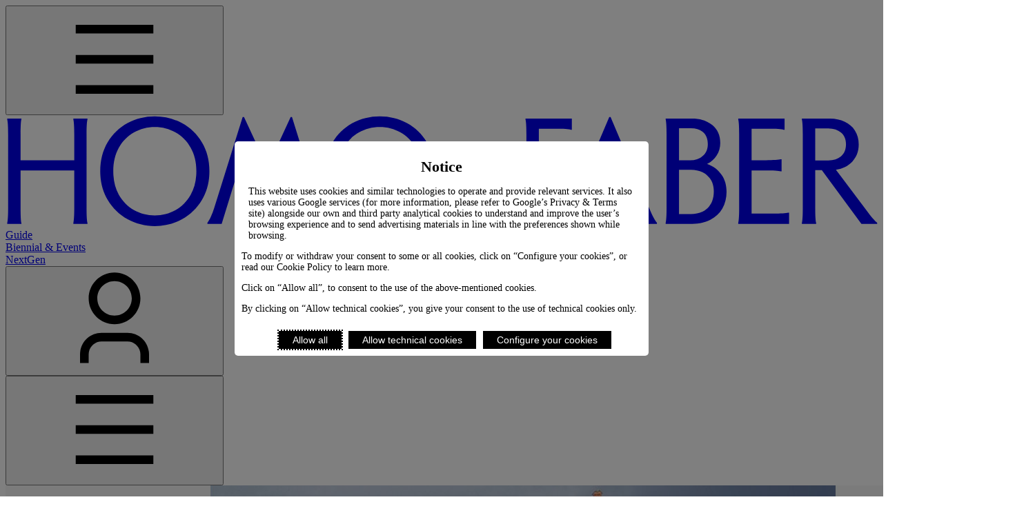

--- FILE ---
content_type: text/html; charset=utf-8
request_url: https://www.homofaber.com/en/objects/a1VTG000000exeJ2AQ
body_size: 47453
content:
<!DOCTYPE html><html lang="en" dir="ltr" class="//scroll-smooth"><head><meta charSet="utf-8"/><meta name="viewport" content="width=device-width, initial-scale=1"/><link rel="preload" as="image" href="https://hfgnext.s3.eu-west-3.amazonaws.com/img/4YL7Q000000PW0VWAW-headergd.jpg"/><link rel="preload" as="image" href="https://hfgnext.s3.eu-west-3.amazonaws.com/img-thumb/4YL7Q000000PT2oWAG-portrait.jpg" referrerPolicy="no-referrer"/><link rel="preload" as="image" href="https://api.homofaber.com/uploads/instagram_red_a0fafca683.svg"/><link rel="preload" as="image" href="https://api.homofaber.com/uploads/fb_red_e3df168ad8.svg"/><link rel="preload" as="image" href="https://api.homofaber.com/uploads/linkedin_red_97f8e11839.svg"/><link rel="preload" as="image" href="https://api.homofaber.com/uploads/logo_tiktok_red_c9b401731f.svg"/><link rel="preload" as="image" href="https://api.homofaber.com/uploads/youtube_red_7935b61811.svg"/><title>Circolong kite by Michel Gressier, presented by Homo Faber</title><meta name="description" content="An exception in Michel Gressier&#x27;s collection, this cylindrical kite has not been painted"/><link rel="canonical" href="https://www.homofaber.com/en/objects/a1VTG000000exeJ2AQ"/><meta property="og:title" content="Circolong kite by Michel Gressier, presented by Homo Faber"/><meta property="og:description" content="An exception in Michel Gressier&#x27;s collection, this cylindrical kite has not been painted"/><meta property="og:type" content="website"/><meta property="og:url" content="https://www.homofaber.com/en/objects/a1VTG000000exeJ2AQ"/><meta property="og:image" content="https://hfgnext.s3.eu-west-3.amazonaws.com/img/4YL7Q000000PW0VWAW-headergd.jpg"/><meta property="og:image:width" content="1200"/><meta property="og:image:height" content="630"/><meta property="og:site_name" content="Homo Faber"/><meta name="twitter:card" content="summary_large_image"/><meta name="twitter:title" content="Circolong kite by Michel Gressier, presented by Homo Faber"/><meta name="twitter:description" content="An exception in Michel Gressier&#x27;s collection, this cylindrical kite has not been painted"/><meta name="twitter:image" content="https://hfgnext.s3.eu-west-3.amazonaws.com/img/4YL7Q000000PW0VWAW-headergd.jpg"/><link rel="modulepreload" href="/assets/entry.client-D3PFyooo.js"/><link rel="modulepreload" href="/assets/jsx-runtime-D_zvdyIk.js"/><link rel="modulepreload" href="/assets/chunk-XJI4KG32-DR70j4Z1.js"/><link rel="modulepreload" href="/assets/index-xObDN1l5.js"/><link rel="modulepreload" href="/assets/preload-helper-ckwbz45p.js"/><link rel="modulepreload" href="/assets/context-BcyZiDo0.js"/><link rel="modulepreload" href="/assets/root-DGCLO--3.js"/><link rel="modulepreload" href="/assets/with-props-BO68Cw0V.js"/><link rel="modulepreload" href="/assets/useTranslation-IoMFkJlU.js"/><link rel="modulepreload" href="/assets/clsx-B-dksMZM.js"/><link rel="modulepreload" href="/assets/AppFooter-BlzJTznf.js"/><link rel="modulepreload" href="/assets/LinkWithLocale-BmJptrC7.js"/><link rel="modulepreload" href="/assets/useRootData-BqeVeRYn.js"/><link rel="modulepreload" href="/assets/logo-BkFzcInG.js"/><link rel="modulepreload" href="/assets/PublicEnv-xLVqcRtI.js"/><link rel="modulepreload" href="/assets/ButtonLink-CnKZEzwn.js"/><link rel="modulepreload" href="/assets/compare-CpGtKTbG-COo0j-c2.js"/><link rel="modulepreload" href="/assets/triggerEvent-Cz4KJkb0.js"/><link rel="modulepreload" href="/assets/WebView-_Bxq_UFh.js"/><link rel="modulepreload" href="/assets/Button-rqwi40Do.js"/><link rel="modulepreload" href="/assets/Icon-BmVGwv71.js"/><link rel="modulepreload" href="/assets/Dialog-DaxfBSj-.js"/><link rel="modulepreload" href="/assets/NI3IVY7K-B82rCAc1.js"/><link rel="modulepreload" href="/assets/DXGKYUAD-CPvBKPSU.js"/><link rel="modulepreload" href="/assets/RTNCFSKZ-Dz1L2bBw.js"/><link rel="modulepreload" href="/assets/index-DlrTDnxd.js"/><link rel="modulepreload" href="/assets/ZTXFEM5L-BYGtW7D2.js"/><link rel="modulepreload" href="/assets/Avatar-DPOkBAc2.js"/><link rel="modulepreload" href="/assets/AccountNav-dRAJrbDV.js"/><link rel="modulepreload" href="/assets/dialog-provider-BPMAIomb.js"/><link rel="modulepreload" href="/assets/SuperLink-B8_rR_hh.js"/><link rel="modulepreload" href="/assets/Loader-SK0MtBRe.js"/><link rel="modulepreload" href="/assets/4I4MLMKD-bRSU2YHv.js"/><link rel="modulepreload" href="/assets/Y67KZUMI-CfktaD2H.js"/><link rel="modulepreload" href="/assets/_lang-l0sNRNKZ.js"/><link rel="modulepreload" href="/assets/_lang.objects._slug-3muN0BOW.js"/><link rel="modulepreload" href="/assets/CraftmanPreview-CrmydSe2.js"/><link rel="modulepreload" href="/assets/CraftmanWorksCarousel-D0Q_b4QT.js"/><link rel="modulepreload" href="/assets/Filter-DnzAvIaa.js"/><link rel="modulepreload" href="/assets/SaveIcon-DgMVWxwg.js"/><link rel="modulepreload" href="/assets/ShareButton-BmkmdXL8.js"/><link rel="modulepreload" href="/assets/getStrapiURL-D4IyIeHR.js"/><link rel="modulepreload" href="/assets/embla-carousel-react.esm-y4IujfS4.js"/><link rel="modulepreload" href="/assets/useEmblaCarouselNavigation-B6FUI2qh.js"/><link rel="modulepreload" href="/assets/CopyrightedImage-Bcb2Tzax.js"/><link rel="modulepreload" href="/assets/Modal-BP__bqt8.js"/><link rel="modulepreload" href="/assets/ListBox-BnIots_J.js"/><script type="application/ld+json">{"@context":"https://schema.org","@type":"Product","name":"Circolong kite","description":"An exception in Michel Gressier's collection, this cylindrical kite has not been painted","image":"https://hfgnext.s3.eu-west-3.amazonaws.com/img/4YL7Q000000PW0VWAW-headergd.jpg","url":"https://www.homofaber.com/en/objects/a1VTG000000exeJ2AQ","brand":{"@type":"Person","name":"Michel Gressier","url":"https://www.homofaber.com/artisans/michel-gressier-kite-making-france"},"creator":{"@type":"Person","name":"Michel Gressier"},"category":"Craft & Handmade","additionalProperty":{"@type":"PropertyValue","name":"Category","value":"Kite"}}</script><link rel="stylesheet" href="/assets/root-UC9zpbvN.css"/></head><body class="min-h-screen flex flex-col antialiased"><noscript><iframe src="https://www.googletagmanager.com/ns.html?id=GTM-PNFQ4C4&amp;gtm_auth=DI-EaBIp4N1BtnmwVug_vw&amp;gtm_preview=env-101&amp;gtm_cookies_win=x" height="0" width="0" style="display:none;visibility:hidden"></iframe></noscript><header class="flex gap-4 items-center h-16 md:h-12 lg:h-18 lg:gap-6 pl-4 md:pl-0 border-b border-[#D9D9D9] sticky top-0 z-99 bg-white"><div class="flex-1 flex items-center h-full hidden md:block"><div class="h-full w-fit flex items-center justify-center"><div class="pl-4"><button aria-label="Open Menu" class="flex items-center transition duration-800 ease-out-expo font-medium cursor-pointer disabled:opacity-25 h-12 px-4 gap-3 text-md justify-center bg-transparent text-black button !px-0"><svg class="fill-current inline-block shrink-0 w-6 h-6"><use href="/assets/remixicon-subset-BaVBxHNK.svg#ri-menu-line"></use></svg></button><span id="_R_1555_" style="position:fixed" hidden=""></span></div></div></div><a to="/" class="flex items-center justify-center py-1" href="/en/"><svg xmlns="http://www.w3.org/2000/svg" viewBox="0 0 378 48" class="w-[179px]"><path d="M6.515 19.505H29.785V8.325C29.785 5.205 29.655 3.06 29.395 1.89V1.5H35.505V1.89C35.245 2.84333 35.115 4.98833 35.115 8.325V40.175C35.115 43.5117 35.245 45.6567 35.505 46.61V47H29.395V46.61C29.655 45.44 29.785 43.295 29.785 40.175V23.925H6.515V40.175C6.515 43.4683 6.62333 45.6133 6.84 46.61L6.905 47H0.73V46.61C0.99 45.6567 1.12 43.5117 1.12 40.175V8.325C1.12 4.98833 0.99 2.84333 0.73 1.89V1.5H6.905L6.84 1.89C6.62333 2.84333 6.515 4.98833 6.515 8.325V19.505ZM64.7037 47.975C60.457 47.975 56.5354 47 52.9387 45.05C49.342 43.0567 46.4604 40.2617 44.2937 36.665C42.127 33.0683 41.0437 28.93 41.0437 24.25C41.0437 19.5267 42.1054 15.3667 44.2287 11.77C46.3954 8.17333 49.277 5.4 52.8737 3.45C56.5137 1.5 60.457 0.524998 64.7037 0.524998C68.9504 0.524998 72.872 1.5 76.4687 3.45C80.1087 5.4 82.9904 8.17333 85.1137 11.77C87.2804 15.3667 88.3637 19.5267 88.3637 24.25C88.3637 28.93 87.2804 33.0683 85.1137 36.665C82.947 40.2617 80.0654 43.0567 76.4687 45.05C72.872 47 68.9504 47.975 64.7037 47.975ZM64.7037 43.36C67.9537 43.36 70.9437 42.6017 73.6737 41.085C76.447 39.525 78.6354 37.315 80.2387 34.455C81.8854 31.5517 82.7087 28.15 82.7087 24.25C82.7087 20.35 81.8854 16.97 80.2387 14.11C78.6354 11.2067 76.447 8.99667 73.6737 7.48C70.9437 5.92 67.9537 5.14 64.7037 5.14C61.4537 5.14 58.442 5.92 55.6687 7.48C52.9387 8.99667 50.7504 11.2067 49.1037 14.11C47.5004 16.97 46.6987 20.35 46.6987 24.25C46.6987 28.15 47.5004 31.5517 49.1037 34.455C50.7504 37.315 52.9387 39.525 55.6687 41.085C58.442 42.6017 61.4537 43.36 64.7037 43.36ZM87.4994 46.48C87.9327 46.0033 88.4094 45.2017 88.9294 44.075C89.4927 42.905 89.9911 41.605 90.4244 40.175L102.774 0.849998H103.359L113.499 22.56L123.574 0.849998H124.159L136.444 40.175C137.441 43.3383 138.416 45.44 139.369 46.48V47H132.934L122.664 13.07L113.694 32.44H113.044L104.074 13.395L93.6744 47H87.4994V46.48ZM162.21 47.975C157.964 47.975 154.042 47 150.445 45.05C146.849 43.0567 143.967 40.2617 141.8 36.665C139.634 33.0683 138.55 28.93 138.55 24.25C138.55 19.5267 139.612 15.3667 141.735 11.77C143.902 8.17333 146.784 5.4 150.38 3.45C154.02 1.5 157.964 0.524998 162.21 0.524998C166.457 0.524998 170.379 1.5 173.975 3.45C177.615 5.4 180.497 8.17333 182.62 11.77C184.787 15.3667 185.87 19.5267 185.87 24.25C185.87 28.93 184.787 33.0683 182.62 36.665C180.454 40.2617 177.572 43.0567 173.975 45.05C170.379 47 166.457 47.975 162.21 47.975ZM162.21 43.36C165.46 43.36 168.45 42.6017 171.18 41.085C173.954 39.525 176.142 37.315 177.745 34.455C179.392 31.5517 180.215 28.15 180.215 24.25C180.215 20.35 179.392 16.97 177.745 14.11C176.142 11.2067 173.954 8.99667 171.18 7.48C168.45 5.92 165.46 5.14 162.21 5.14C158.96 5.14 155.949 5.92 153.175 7.48C150.445 8.99667 148.257 11.2067 146.61 14.11C145.007 16.97 144.205 20.35 144.205 24.25C144.205 28.15 145.007 31.5517 146.61 34.455C148.257 37.315 150.445 39.525 153.175 41.085C155.949 42.6017 158.96 43.36 162.21 43.36ZM225.365 47V46.61C225.625 45.6567 225.755 43.5117 225.755 40.175V8.325C225.755 4.98833 225.625 2.84333 225.365 1.89V1.5H245.45V6.31H245.06C244.02 6.05 241.875 5.92 238.625 5.92H231.15V19.505H237.325C240.662 19.505 242.807 19.375 243.76 19.115H244.15V24.315H243.76C242.807 24.055 240.662 23.925 237.325 23.925H231.15V40.175C231.15 43.5117 231.28 45.6567 231.54 46.61V47H225.365ZM278.953 40.175C280.383 43.555 281.51 45.6567 282.333 46.48V47H276.028L269.073 29.97H254.513L247.493 47H241.513V46.48C242.337 45.6133 243.463 43.5117 244.893 40.175L261.663 0.849998H262.248L278.953 40.175ZM267.188 25.55L261.793 12.355L256.398 25.55H267.188ZM286.119 46.61C286.379 45.57 286.509 43.425 286.509 40.175V8.325C286.509 5.075 286.379 2.93 286.119 1.89V1.5H297.494C301.177 1.5 304.145 2.45333 306.399 4.36C308.652 6.26666 309.779 8.80166 309.779 11.965C309.779 14.0017 309.259 15.8217 308.219 17.425C307.222 19.0283 305.835 20.2417 304.059 21.065C306.659 21.975 308.717 23.4917 310.234 25.615C311.75 27.695 312.509 30.2083 312.509 33.155C312.509 35.8417 311.902 38.2467 310.689 40.37C309.475 42.45 307.742 44.075 305.489 45.245C303.235 46.415 300.614 47 297.624 47H286.119V46.61ZM297.039 42.775C300.029 42.775 302.434 41.93 304.254 40.24C306.074 38.5067 306.984 36.08 306.984 32.96C306.984 30.0567 306.052 27.7817 304.189 26.135C302.369 24.445 300.007 23.6 297.104 23.6H291.904V42.775H297.039ZM296.714 19.505C299.01 19.505 300.852 18.8767 302.239 17.62C303.669 16.3633 304.384 14.6517 304.384 12.485C304.384 10.3617 303.734 8.69333 302.434 7.48C301.134 6.26666 299.357 5.66 297.104 5.66H291.904V19.505H296.714ZM317.575 46.61C317.835 45.57 317.965 43.425 317.965 40.175V8.325C317.965 4.98833 317.835 2.84333 317.575 1.89V1.5H337.66V6.31H337.27C336.23 6.05 334.085 5.92 330.835 5.92H323.36V19.505H329.535C332.871 19.505 335.016 19.375 335.97 19.115H336.36V24.315H335.97C335.016 24.055 332.871 23.925 329.535 23.925H323.36V42.58H332.785C336.035 42.58 338.18 42.45 339.22 42.19H339.61V47H317.575V46.61ZM345.158 47V46.61C345.418 45.6567 345.548 43.5117 345.548 40.175V8.325C345.548 5.075 345.418 2.93 345.158 1.89V1.5H357.443C359.74 1.5 361.82 1.955 363.683 2.865C365.59 3.73166 367.085 5.01 368.168 6.7C369.252 8.39 369.793 10.3833 369.793 12.68C369.793 15.67 368.862 18.14 366.998 20.09C365.178 21.9967 362.817 23.1667 359.913 23.6L372.913 40.825C375.253 43.9883 376.878 45.8733 377.788 46.48V47H370.963L353.803 23.795H350.943V40.175C350.943 43.5117 351.073 45.6567 351.333 46.61V47H345.158ZM356.598 19.57C358.895 19.57 360.737 18.985 362.123 17.815C363.553 16.6017 364.268 14.8683 364.268 12.615C364.268 10.405 363.553 8.715 362.123 7.545C360.737 6.33166 358.895 5.725 356.598 5.725H350.943V19.57H356.598Z" fill="currentColor"></path></svg></a><div class="flex-1 flex items-center justify-end gap-8"><nav class="hidden xl:flex xl:items-center gap-4"><!--$--><a to="/artisans" class="text-md text-accent" href="/en/artisans">Guide</a><div class="h-[18px] border-r-2 border-neutral-200"></div><a to="/events" class="text-md" href="/en/events">Biennial &amp; Events</a><div class="h-[18px] border-r-2 border-neutral-200"></div><a to="/nextgen" class="text-md" href="/en/nextgen">NextGen</a><div class="h-[18px] border-r-2 border-neutral-200"></div><!--/$--></nav><div class="flex items-center mr-4 md:mr-0 gap-4 "><div class="pr-4"><div class="flex items-center justify-center h-full min-h-[4rem]"><svg class="fill-current inline-block shrink-0 w-9 h-9 text-neutral-400 animate-spin duration-1000 ease-linear infinite"><use href="/assets/remixicon-subset-BaVBxHNK.svg#ri-loader-2-line"></use></svg></div></div><div class=" md:hidden"><button aria-label="Open Menu" class="flex items-center transition duration-800 ease-out-expo font-medium cursor-pointer disabled:opacity-25 h-12 px-4 gap-3 text-md justify-center bg-transparent text-black button !px-0"><svg class="fill-current inline-block shrink-0 w-6 h-6"><use href="/assets/remixicon-subset-BaVBxHNK.svg#ri-menu-line"></use></svg></button><span id="_R_ld55_" style="position:fixed" hidden=""></span></div></div></div></header><div class="flex-1 flex flex-col" style="--height-hub:100svh"><div class="min-h-[calc(100svh_-_48px)] relative z-[90] lg:min-h-[calc(100svh_-_72px)] block lg:flex"><div class="bg-neutral-300 group w-full aspect-[1.618/1] sticky top-[calc(48px)] lg:flex-1 lg:top-[calc(72px)] lg:h-[calc(100svh_-_72px)] lg:aspect-auto"><img src="https://hfgnext.s3.eu-west-3.amazonaws.com/img/4YL7Q000000PW0VWAW-headergd.jpg" alt="Circolong kite" class="w-full h-full object-cover bg-white"/><div class="absolute bottom-1.5 left-1.5 text-xs bg-black/20 text-white px-1 rounded-full backdrop-filter backdrop-blur-lg opacity-0 group-hover:opacity-100"><div class="text-white text-sm">©Wolfgang Bieck</div></div></div><div class="relative bg-white z-10 flex flex-col gap-8 px-4 lg:w-[600px] lg:px-12"><div class="pt-8 lg:pt-12  flex flex-col gap-8"><div class="flex justify-between -ml-3"><button aria-label="Back" class="flex items-center transition duration-800 ease-out-expo font-medium cursor-pointer disabled:opacity-25 h-12 gap-3 text-md justify-center bg-white text-black hover:bg-white hover:text-neutral-600 aspect-square px-0"><svg class="fill-current inline-block shrink-0 w-6 h-6"><use href="/assets/remixicon-subset-BaVBxHNK.svg#ri-arrow-left-line"></use></svg></button><div class="flex gap-2 items-center"><button aria-label="Share" aria-expanded="false" aria-haspopup="dialog" class="flex items-center transition duration-800 ease-out-expo font-medium cursor-pointer disabled:opacity-25 h-12 gap-3 text-md justify-center bg-white text-black hover:bg-white hover:text-neutral-600 aspect-square px-0"><svg class="fill-current inline-block shrink-0 w-6 h-6"><use href="/assets/remixicon-subset-BaVBxHNK.svg#ri-share-2-line"></use></svg></button><span id="_R_4oj9l5_" style="position:fixed" hidden=""></span><a href="/en/login?redirect=/en/objects/a1VTG000000exeJ2AQ" target="_self" data-discover="true"><button type="submit" resourceId="86" title="Circolong kite" itemType="object" itemId="86" country="Tours, France" aria-label="Save" class="flex items-center transition duration-800 ease-out-expo font-medium cursor-pointer disabled:opacity-25 h-12 gap-3 text-md justify-center bg-white text-black hover:bg-white hover:text-neutral-600 aspect-square px-0"><svg class="fill-current inline-block shrink-0 w-6 h-6"><use href="/assets/remixicon-subset-BaVBxHNK.svg#ri-heart-line"></use></svg></button></a></div></div><h1 class="text-2xl md:text-4xl font-adelia uppercase leading-tight">Circolong kite</h1><div>An exception in Michel Gressier&#x27;s collection, this cylindrical kite has not been painted. Shadows of two turtle kites – made by Bruno Cocandeau – are projected onto the piece, which has a total length of 7.5m and a diameter of 4.75m. The take-off was achieved with an installation of two rotating &quot;Helix Flowers&quot; inside the structure.</div><div class="flex flex-col gap-2"></div></div><div class="flex flex-col gap-8 border-t mt-4 border-neutral-200 py-8 lg:py-12"><div class="text-2xl font-adelia uppercase">Other objects</div><div class="relative isolate w-full"><div class="overflow-hidden"><div class="-mx-1 grid auto-cols-[100%] md:auto-cols-[50%] grid-flow-col
"><a aria-label="OctoPlan kite" class="min-w-0 flex items-center justify-center aspect-[3/2 px-1" href="/en/objects/a1VTG000000exeK2AQ" target="_self" data-discover="true"><div class="overflow-hidden"><div class="relative w-full h-full group"><img alt="Michel Gressier OctoPlan kite" class="w-full h-full block object-cover aspect-3/2" width="600" height="400" src="https://hfgnext.s3.eu-west-3.amazonaws.com/img-thumb/4YL7Q000000PW0UWAW-headergd.jpg" loading="lazy"/><div class="absolute bottom-1.5 left-1.5 text-xs bg-black/20 text-white px-1 rounded-full backdrop-filter backdrop-blur-lg opacity-0 group-hover:opacity-100">©Teophil Lemaitre</div></div></div></a><a aria-label="Renifleur de Thermique, No. 3 and 4" class="min-w-0 flex items-center justify-center aspect-[3/2 px-1" href="/en/objects/a1VTG000000exeL2AQ" target="_self" data-discover="true"><div class="overflow-hidden"><div class="relative w-full h-full group"><img alt="Michel Gressier Renifleur de Thermique, No. 3 and 4" class="w-full h-full block object-cover aspect-3/2" width="600" height="400" src="https://hfgnext.s3.eu-west-3.amazonaws.com/img-thumb/4YL7Q000000PW0TWAW-headergd.jpg" loading="lazy"/><div class="absolute bottom-1.5 left-1.5 text-xs bg-black/20 text-white px-1 rounded-full backdrop-filter backdrop-blur-lg opacity-0 group-hover:opacity-100">©Bertrand Heckly</div></div></div></a><a aria-label="Group flight" class="min-w-0 flex items-center justify-center aspect-[3/2 px-1" href="/en/objects/a1VTG000000exeM2AQ" target="_self" data-discover="true"><div class="overflow-hidden"><div class="relative w-full h-full group"><img alt="Michel Gressier Group flight" class="w-full h-full block object-cover aspect-3/2" width="600" height="400" src="https://hfgnext.s3.eu-west-3.amazonaws.com/img-thumb/4YL7Q000000PW0SWAW-headergd.jpg" loading="lazy"/><div class="absolute bottom-1.5 left-1.5 text-xs bg-black/20 text-white px-1 rounded-full backdrop-filter backdrop-blur-lg opacity-0 group-hover:opacity-100">©Wolfgang Bieck</div></div></div></a><a aria-label="Rosace 1:2 kite" class="min-w-0 flex items-center justify-center aspect-[3/2 px-1" href="/en/objects/a1VTG000000exeN2AQ" target="_self" data-discover="true"><div class="overflow-hidden"><div class="relative w-full h-full group"><img alt="Michel Gressier Rosace 1:2 kite" class="w-full h-full block object-cover aspect-3/2" width="600" height="400" src="https://hfgnext.s3.eu-west-3.amazonaws.com/img-thumb/4YL7Q000000PW0QWAW-headergd.jpg" loading="lazy"/><div class="absolute bottom-1.5 left-1.5 text-xs bg-black/20 text-white px-1 rounded-full backdrop-filter backdrop-blur-lg opacity-0 group-hover:opacity-100">©Pierre Lesage</div></div></div></a></div></div><div class="absolute top-0 left-2 bottom-0 flex justify-center items-center" style="opacity:0"><button aria-label="Previous work" class="flex items-center transition duration-800 ease-out-expo font-medium cursor-pointer disabled:opacity-25 h-8 gap-2 text-sm justify-center bg-black/40 text-white rounded-full aspect-square px-0"><svg class="fill-current inline-block shrink-0 w-5 h-5"><use href="/assets/remixicon-subset-BaVBxHNK.svg#ri-arrow-left-s-line"></use></svg></button></div><div class="absolute top-0 right-2 bottom-0 flex justify-center items-center" style="opacity:0"><button aria-label="Next work" class="flex items-center transition duration-800 ease-out-expo font-medium cursor-pointer disabled:opacity-25 h-8 gap-2 text-sm justify-center bg-black/40 text-white rounded-full aspect-square px-0"><svg class="fill-current inline-block shrink-0 w-5 h-5"><use href="/assets/remixicon-subset-BaVBxHNK.svg#ri-arrow-right-s-line"></use></svg></button></div></div></div><div class="flex flex-col gap-8 border-t mt-4 border-neutral-200 py-8 lg:py-12"><div class="text-2xl font-adelia uppercase">Artisan</div><div class="flex flex-col gap-8"><div class="flex items-center gap-3"><div class="flex items-center justify-center font-semibold rounded-full overflow-hidden h-16 w-16"><img alt="Michel Gressier" src="https://hfgnext.s3.eu-west-3.amazonaws.com/img-thumb/4YL7Q000000PT2oWAG-portrait.jpg" class="object-cover h-full w-full" referrerPolicy="no-referrer"/></div><div class="flex flex-col gap-0"><div class="font-gt text-md">Michel Gressier</div><div class="font-gt font-medium"></div><div class="font-gt font-medium">Tours, France</div></div></div><div class="line-clamp-3 overflow-hidden text-ellipsis">Michel Gressier exhibits his paintings in the sky, he creates impressive kites in vibrant colours, undertaking a true dialogue with space: “I am very <!-- --> <!-- -->...</div><div class="flex"><a to="/artisans/michel-gressier-kite-making-france" class="transition duration-800 ease-out-expo font-medium cursor-pointer disabled:opacity-25 h-12 px-4 text-md justify-center text-white hover:bg-brand-dark flex items-center gap-2 bg-black" href="/en/artisans/michel-gressier-kite-making-france">Read more<svg class="fill-current inline-block shrink-0 w-6 h-6"><use href="/assets/remixicon-subset-BaVBxHNK.svg#ri-arrow-right-line"></use></svg></a></div></div></div></div></div><div class="fixed z-[99] bottom-0 left-0 right-0 p-3 py-5 sm:hidden"><div class="flex items-center justify-between gap-2 overflow-hidden relative bg-gray-700/50 backdrop-blur-lg px-3 h-11 rounded-full text-white border border-black/10"><div class="flex items-center gap-2 outline-none cursor-pointer flex-1 h-full" aria-expanded="false" id="react-aria-_R_1tl5H1_" data-react-aria-pressable="true" tabindex="0"><svg class="fill-current inline-block shrink-0 w-6 h-6"><use href="/assets/remixicon-subset-BaVBxHNK.svg#ri-search-line"></use></svg><div class="h-full w-full relative flex items-center gap-1"><div>Search</div><div class="relative h-full flex-1"><div class="h-full flex items-center absolute top-0 left-0 right-0 w-full" style="opacity:1;transform:none">London</div></div></div></div><div class="flex items-center gap-6 pr-2"></div></div></div></div><div class="p-8 flex flex-col pt-16 gap-8 pb-24 md:px-16 md:pb-4 md:pt-20 md:gap-16 z-50 border-t border-neutral-800"><div class="grid gap-8 xl:gap-4 grid-cols-1 lg:grid-cols-3"><div class="text-4xl font-bold uppercase "><svg xmlns="http://www.w3.org/2000/svg" viewBox="0 0 378 48" class="w-[230px] md:w-[300px] ease-in-out duration-100"><path d="M6.515 19.505H29.785V8.325C29.785 5.205 29.655 3.06 29.395 1.89V1.5H35.505V1.89C35.245 2.84333 35.115 4.98833 35.115 8.325V40.175C35.115 43.5117 35.245 45.6567 35.505 46.61V47H29.395V46.61C29.655 45.44 29.785 43.295 29.785 40.175V23.925H6.515V40.175C6.515 43.4683 6.62333 45.6133 6.84 46.61L6.905 47H0.73V46.61C0.99 45.6567 1.12 43.5117 1.12 40.175V8.325C1.12 4.98833 0.99 2.84333 0.73 1.89V1.5H6.905L6.84 1.89C6.62333 2.84333 6.515 4.98833 6.515 8.325V19.505ZM64.7037 47.975C60.457 47.975 56.5354 47 52.9387 45.05C49.342 43.0567 46.4604 40.2617 44.2937 36.665C42.127 33.0683 41.0437 28.93 41.0437 24.25C41.0437 19.5267 42.1054 15.3667 44.2287 11.77C46.3954 8.17333 49.277 5.4 52.8737 3.45C56.5137 1.5 60.457 0.524998 64.7037 0.524998C68.9504 0.524998 72.872 1.5 76.4687 3.45C80.1087 5.4 82.9904 8.17333 85.1137 11.77C87.2804 15.3667 88.3637 19.5267 88.3637 24.25C88.3637 28.93 87.2804 33.0683 85.1137 36.665C82.947 40.2617 80.0654 43.0567 76.4687 45.05C72.872 47 68.9504 47.975 64.7037 47.975ZM64.7037 43.36C67.9537 43.36 70.9437 42.6017 73.6737 41.085C76.447 39.525 78.6354 37.315 80.2387 34.455C81.8854 31.5517 82.7087 28.15 82.7087 24.25C82.7087 20.35 81.8854 16.97 80.2387 14.11C78.6354 11.2067 76.447 8.99667 73.6737 7.48C70.9437 5.92 67.9537 5.14 64.7037 5.14C61.4537 5.14 58.442 5.92 55.6687 7.48C52.9387 8.99667 50.7504 11.2067 49.1037 14.11C47.5004 16.97 46.6987 20.35 46.6987 24.25C46.6987 28.15 47.5004 31.5517 49.1037 34.455C50.7504 37.315 52.9387 39.525 55.6687 41.085C58.442 42.6017 61.4537 43.36 64.7037 43.36ZM87.4994 46.48C87.9327 46.0033 88.4094 45.2017 88.9294 44.075C89.4927 42.905 89.9911 41.605 90.4244 40.175L102.774 0.849998H103.359L113.499 22.56L123.574 0.849998H124.159L136.444 40.175C137.441 43.3383 138.416 45.44 139.369 46.48V47H132.934L122.664 13.07L113.694 32.44H113.044L104.074 13.395L93.6744 47H87.4994V46.48ZM162.21 47.975C157.964 47.975 154.042 47 150.445 45.05C146.849 43.0567 143.967 40.2617 141.8 36.665C139.634 33.0683 138.55 28.93 138.55 24.25C138.55 19.5267 139.612 15.3667 141.735 11.77C143.902 8.17333 146.784 5.4 150.38 3.45C154.02 1.5 157.964 0.524998 162.21 0.524998C166.457 0.524998 170.379 1.5 173.975 3.45C177.615 5.4 180.497 8.17333 182.62 11.77C184.787 15.3667 185.87 19.5267 185.87 24.25C185.87 28.93 184.787 33.0683 182.62 36.665C180.454 40.2617 177.572 43.0567 173.975 45.05C170.379 47 166.457 47.975 162.21 47.975ZM162.21 43.36C165.46 43.36 168.45 42.6017 171.18 41.085C173.954 39.525 176.142 37.315 177.745 34.455C179.392 31.5517 180.215 28.15 180.215 24.25C180.215 20.35 179.392 16.97 177.745 14.11C176.142 11.2067 173.954 8.99667 171.18 7.48C168.45 5.92 165.46 5.14 162.21 5.14C158.96 5.14 155.949 5.92 153.175 7.48C150.445 8.99667 148.257 11.2067 146.61 14.11C145.007 16.97 144.205 20.35 144.205 24.25C144.205 28.15 145.007 31.5517 146.61 34.455C148.257 37.315 150.445 39.525 153.175 41.085C155.949 42.6017 158.96 43.36 162.21 43.36ZM225.365 47V46.61C225.625 45.6567 225.755 43.5117 225.755 40.175V8.325C225.755 4.98833 225.625 2.84333 225.365 1.89V1.5H245.45V6.31H245.06C244.02 6.05 241.875 5.92 238.625 5.92H231.15V19.505H237.325C240.662 19.505 242.807 19.375 243.76 19.115H244.15V24.315H243.76C242.807 24.055 240.662 23.925 237.325 23.925H231.15V40.175C231.15 43.5117 231.28 45.6567 231.54 46.61V47H225.365ZM278.953 40.175C280.383 43.555 281.51 45.6567 282.333 46.48V47H276.028L269.073 29.97H254.513L247.493 47H241.513V46.48C242.337 45.6133 243.463 43.5117 244.893 40.175L261.663 0.849998H262.248L278.953 40.175ZM267.188 25.55L261.793 12.355L256.398 25.55H267.188ZM286.119 46.61C286.379 45.57 286.509 43.425 286.509 40.175V8.325C286.509 5.075 286.379 2.93 286.119 1.89V1.5H297.494C301.177 1.5 304.145 2.45333 306.399 4.36C308.652 6.26666 309.779 8.80166 309.779 11.965C309.779 14.0017 309.259 15.8217 308.219 17.425C307.222 19.0283 305.835 20.2417 304.059 21.065C306.659 21.975 308.717 23.4917 310.234 25.615C311.75 27.695 312.509 30.2083 312.509 33.155C312.509 35.8417 311.902 38.2467 310.689 40.37C309.475 42.45 307.742 44.075 305.489 45.245C303.235 46.415 300.614 47 297.624 47H286.119V46.61ZM297.039 42.775C300.029 42.775 302.434 41.93 304.254 40.24C306.074 38.5067 306.984 36.08 306.984 32.96C306.984 30.0567 306.052 27.7817 304.189 26.135C302.369 24.445 300.007 23.6 297.104 23.6H291.904V42.775H297.039ZM296.714 19.505C299.01 19.505 300.852 18.8767 302.239 17.62C303.669 16.3633 304.384 14.6517 304.384 12.485C304.384 10.3617 303.734 8.69333 302.434 7.48C301.134 6.26666 299.357 5.66 297.104 5.66H291.904V19.505H296.714ZM317.575 46.61C317.835 45.57 317.965 43.425 317.965 40.175V8.325C317.965 4.98833 317.835 2.84333 317.575 1.89V1.5H337.66V6.31H337.27C336.23 6.05 334.085 5.92 330.835 5.92H323.36V19.505H329.535C332.871 19.505 335.016 19.375 335.97 19.115H336.36V24.315H335.97C335.016 24.055 332.871 23.925 329.535 23.925H323.36V42.58H332.785C336.035 42.58 338.18 42.45 339.22 42.19H339.61V47H317.575V46.61ZM345.158 47V46.61C345.418 45.6567 345.548 43.5117 345.548 40.175V8.325C345.548 5.075 345.418 2.93 345.158 1.89V1.5H357.443C359.74 1.5 361.82 1.955 363.683 2.865C365.59 3.73166 367.085 5.01 368.168 6.7C369.252 8.39 369.793 10.3833 369.793 12.68C369.793 15.67 368.862 18.14 366.998 20.09C365.178 21.9967 362.817 23.1667 359.913 23.6L372.913 40.825C375.253 43.9883 376.878 45.8733 377.788 46.48V47H370.963L353.803 23.795H350.943V40.175C350.943 43.5117 351.073 45.6567 351.333 46.61V47H345.158ZM356.598 19.57C358.895 19.57 360.737 18.985 362.123 17.815C363.553 16.6017 364.268 14.8683 364.268 12.615C364.268 10.405 363.553 8.715 362.123 7.545C360.737 6.33166 358.895 5.725 356.598 5.725H350.943V19.57H356.598Z" fill="currentColor"></path></svg></div><div class="grid gap-8 lg:gap-0"><div class="flex flex-col gap-4"><div class="flex flex-col gap-4"><div class="text-xl uppercase">Receive inspiring craft discoveries</div><div class="flex"><a href="https://www.homofaber.com/en/subscribe-homo-faber-newsletter" to="/artisans" class="flex items-center transition duration-800 ease-out-expo font-medium cursor-pointer disabled:opacity-25 h-12 px-4 gap-3 text-md justify-center bg-transparent border border-black text-black hover:text-neutral-600" target="_blank" rel="noreferrer"><svg class="fill-current inline-block shrink-0 w-6 h-6"><use href="/assets/remixicon-subset-BaVBxHNK.svg#ri-mail-line"></use></svg>Subscribe to our newsletter</a></div></div></div></div></div><div class="flex flex-col gap-8 sm:gap-20 flex-wrap sm:flex-row sm:justify-between"><div class="flex flex-col gap-4 "><h2 class="font-adelia text-3xl uppercase">HOMO FABER</h2><div class="flex flex-col gap-0"><a class="py-0.5 transition-all duration-300 ease-out hover:opacity-hover" href="/" target="_self" data-discover="true">About</a><a class="py-0.5 transition-all duration-300 ease-out hover:opacity-hover" href="https://www.homofaber.com/en/login" target="_blank">Become a member</a><a class="py-0.5 transition-all duration-300 ease-out hover:opacity-hover" href="https://play.google.com/store/apps/details?id=com.homofaber.hfg&amp;pcampaignid=web_share" target="_blank">Download Android App</a><a class="py-0.5 transition-all duration-300 ease-out hover:opacity-hover" href="https://apps.apple.com/en/app/homo-faber/id1495770364" target="_blank">Download iOS App</a></div></div><div class="flex flex-col gap-4 "><h2 class="font-adelia text-3xl uppercase">GUIDE</h2><div class="flex flex-col gap-0"><a class="py-0.5 transition-all duration-300 ease-out hover:opacity-hover" href="/en/info/about" target="_self" data-discover="true">About</a><a class="py-0.5 transition-all duration-300 ease-out hover:opacity-hover" href="/en/artisans" target="_self" data-discover="true">Artisans</a><a class="py-0.5 transition-all duration-300 ease-out hover:opacity-hover" href="/en/objects" target="_self" data-discover="true">Objects</a><a class="py-0.5 transition-all duration-300 ease-out hover:opacity-hover" href="/en/experiences" target="_self" data-discover="true">Experiences</a><a class="py-0.5 transition-all duration-300 ease-out hover:opacity-hover" href="/en/destinations" target="_self" data-discover="true">Destinations</a><a class="py-0.5 transition-all duration-300 ease-out hover:opacity-hover" href="/en/destinations?type=Country" target="_self" data-discover="true">All countries</a><a class="py-0.5 transition-all duration-300 ease-out hover:opacity-hover" href="/en/destinations?type=City" target="_self" data-discover="true">All cities</a><a class="py-0.5 transition-all duration-300 ease-out hover:opacity-hover" href="/en/destinations?type=Itinerary" target="_self" data-discover="true">All itineraries</a><a class="py-0.5 transition-all duration-300 ease-out hover:opacity-hover" href="/en/info/ambassadors" target="_self" data-discover="true">Ambassadors</a><a class="py-0.5 transition-all duration-300 ease-out hover:opacity-hover" href="/en/info/team" target="_self" data-discover="true">Our team</a><a class="py-0.5 transition-all duration-300 ease-out hover:opacity-hover" href="/en/info/artisan-how-to-apply" target="_self" data-discover="true">Artisan: how to apply?</a></div></div><div class="flex flex-col gap-4 "><h2 class="font-adelia text-3xl uppercase">BIENNIAL &amp; EVENTS</h2><div class="flex flex-col gap-0"><a class="py-0.5 transition-all duration-300 ease-out hover:opacity-hover" href="/en/biennial/homofaber-2026" target="_self" data-discover="true">Homo Faber 2026</a><a class="py-0.5 transition-all duration-300 ease-out hover:opacity-hover" href="/en/events/homofaber-capsule-interwoven" target="_self" data-discover="true">Homo Faber Capsule 2025</a><a class="py-0.5 transition-all duration-300 ease-out hover:opacity-hover" href="https://2024.homofaber.com" target="_blank">Homo Faber 2024</a><a class="py-0.5 transition-all duration-300 ease-out hover:opacity-hover" href="https://2022.homofaber.com/en/event" target="_blank">Homo Faber 2022</a></div></div><div class="flex flex-col gap-4 "><h2 class="font-adelia text-3xl uppercase">NEXTGEN</h2><div class="flex flex-col gap-0"><a class="py-0.5 transition-all duration-300 ease-out hover:opacity-hover" href="/en/nextgen" target="_self" data-discover="true">About</a><a class="py-0.5 transition-all duration-300 ease-out hover:opacity-hover" href="/en/nextgen/fellowship" target="_self" data-discover="true">Homo Faber Fellowship</a><a class="py-0.5 transition-all duration-300 ease-out hover:opacity-hover" href="/en/nextgen/young-ambassadors" target="_self" data-discover="true">Young Ambassadors Programme</a><a class="py-0.5 transition-all duration-300 ease-out hover:opacity-hover" href="/en/nextgen/faq/" target="_self" data-discover="true">FAQ</a><a class="py-0.5 transition-all duration-300 ease-out hover:opacity-hover" href="/en/nextgen/stories" target="_self" data-discover="true">Stories</a><a class="py-0.5 transition-all duration-300 ease-out hover:opacity-hover" href="/en/nextgen/partnership" target="_self" data-discover="true">Partners</a><a class="py-0.5 transition-all duration-300 ease-out hover:opacity-hover" href="/en/nextgen/agenda" target="_self" data-discover="true">Key dates</a></div></div><div class="flex flex-col gap-4 "><h2 class="font-adelia text-3xl uppercase">PRESS</h2><div class="flex flex-col gap-0"><a class="py-0.5 transition-all duration-300 ease-out hover:opacity-hover" href="https://www.michelangelofoundation.org/press/home/?lang=en" target="_blank">Press releases</a><a class="py-0.5 transition-all duration-300 ease-out hover:opacity-hover" href="https://www.michelangelofoundation.org/press/section/media-centre/?lang=en" target="_blank">Media Center</a></div></div></div><div class="flex flex-col md:flex-row md:items-end md:justify-between"><div class="flex flex-col gap-2"><div class="text-xs uppercase text-accent">Presented by</div><a aria-label="PRESENTED BY" href="https://www.michelangelofoundation.org/" target="_blank" rel="noreferrer" class="block"><img src="https://api.homofaber.com/uploads/logo_mfo_55eabd6b6c.svg" class="w-48" alt="" width="539" height="119" loading="lazy"/></a></div><div class="flex mt-8 md:mt-0 items-center gap-3"><a href="https://www.instagram.com/homofaber" target="_blank" rel="noreferrer" class="flex items-center justify-center w-8 h-8 hover:pb-4 transition-all duration-300" aria-label="instagram_red.svg"><img src="https://api.homofaber.com/uploads/instagram_red_a0fafca683.svg" class="w-4 h-4" alt="" width="16" height="16"/></a><a href="https://www.facebook.com/homofaber/" target="_blank" rel="noreferrer" class="flex items-center justify-center w-8 h-8 hover:pb-4 transition-all duration-300" aria-label="fb_red.svg"><img src="https://api.homofaber.com/uploads/fb_red_e3df168ad8.svg" class="w-4 h-4" alt="" width="8" height="15"/></a><a href="https://www.linkedin.com/company/michelangelo-foundation/" target="_blank" rel="noreferrer" class="flex items-center justify-center w-8 h-8 hover:pb-4 transition-all duration-300" aria-label="linkedin_red.svg"><img src="https://api.homofaber.com/uploads/linkedin_red_97f8e11839.svg" class="w-4 h-4" alt="" width="16" height="15"/></a><a href="https://www.tiktok.com/@homofaber" target="_blank" rel="noreferrer" class="flex items-center justify-center w-8 h-8 hover:pb-4 transition-all duration-300" aria-label="logo-tiktok_red.svg"><img src="https://api.homofaber.com/uploads/logo_tiktok_red_c9b401731f.svg" class="w-4 h-4" alt="" width="800" height="800"/></a><a href="https://www.youtube.com/channel/UCdZxaoEVX3cj9LxBkTdaF5Q" target="_blank" rel="noreferrer" class="flex items-center justify-center w-8 h-8 hover:pb-4 transition-all duration-300" aria-label="youtube_red.svg"><img src="https://api.homofaber.com/uploads/youtube_red_7935b61811.svg" class="w-4 h-4" alt="" width="16" height="12"/></a></div></div><div><div class="flex flex-col md:flex-row md:items-center gap-2 md:justify-center md:gap-4"><a class="text-sm uppercase text-neutral-400 hover:opacity-hover cursor-pointer text-left" href="/en/info/terms" target="_self" data-discover="true">Terms of use</a><a class="text-sm uppercase text-neutral-400 hover:opacity-hover cursor-pointer text-left" href="/en/info/about-cookies" target="_self" data-discover="true">Cookies</a><button class="text-sm uppercase text-neutral-400 hover:opacity-hover cursor-pointer text-left">Settings</button><a class="text-sm uppercase text-neutral-400 hover:opacity-hover cursor-pointer text-left" href="/en/info/copyright" target="_self" data-discover="true">Copyrights</a><a class="text-sm uppercase text-neutral-400 hover:opacity-hover cursor-pointer text-left" href="/en/info/policy" target="_self" data-discover="true">Privacy policy</a><a class="text-sm uppercase text-neutral-400 hover:opacity-hover cursor-pointer text-left" href="mailto:info@homofaber.com" target="_self">Contact info</a></div><div class="mt-3 text-[10px] text-neutral-400 md:text-xs text-center flex gap-1 justify-center items-center"><span>Crafted with</span><svg width="11" height="9" viewBox="0 0 11 9" fill="none" class="stroke-accent" xmlns="http://www.w3.org/2000/svg"><path d="M8.25 0.5C9.43769 0.5 10.3754 1.35213 10.4883 2.40039L10.5 2.61328C10.4895 3.46125 10.2171 4.19914 9.43359 5.09961C8.66481 5.98301 7.42325 6.99703 5.49609 8.38477C3.78895 7.19525 2.55961 6.28226 1.74023 5.40137C0.898713 4.49663 0.515632 3.65766 0.5 2.61328C0.5 1.47014 1.48296 0.5 2.75 0.5C3.3508 0.500002 3.93165 0.801359 4.39355 1.14941C4.61876 1.31911 4.80224 1.48939 4.92871 1.61719C4.99166 1.6808 5.03972 1.73321 5.07129 1.76855C5.08685 1.78598 5.09831 1.79924 5.10547 1.80762L5.11328 1.81641V1.81738L5.5 2.28809L5.88672 1.81738L5.88574 1.81641H5.88672C5.88804 1.81483 5.89097 1.81178 5.89453 1.80762C5.90169 1.79924 5.91315 1.78598 5.92871 1.76855C5.96027 1.73321 6.00835 1.68079 6.07129 1.61719C6.19775 1.48939 6.38125 1.31911 6.60645 1.14941C7.06834 0.801357 7.6492 0.5 8.25 0.5Z"></path></svg><span>by<!-- --> <a href="https://www.sherfi.fr" class="hover:text-accent" target="_blank">Atelier Sherfi</a></span></div></div></div><script>((storageKey2, restoreKey) => {
    if (!window.history.state || !window.history.state.key) {
      let key = Math.random().toString(32).slice(2);
      window.history.replaceState({ key }, "");
    }
    try {
      let positions = JSON.parse(sessionStorage.getItem(storageKey2) || "{}");
      let storedY = positions[restoreKey || window.history.state.key];
      if (typeof storedY === "number") {
        window.scrollTo(0, storedY);
      }
    } catch (error) {
      console.error(error);
      sessionStorage.removeItem(storageKey2);
    }
  })("react-router-scroll-positions", null)</script><script>window.__reactRouterContext = {"basename":"/","future":{"unstable_middleware":false,"unstable_optimizeDeps":false,"unstable_splitRouteModules":false,"unstable_viteEnvironmentApi":false},"ssr":true,"isSpaMode":false};window.__reactRouterContext.stream = new ReadableStream({start(controller){window.__reactRouterContext.streamController = controller;}}).pipeThrough(new TextEncoderStream());</script><script type="module" async="">;
import * as route0 from "/assets/root-DGCLO--3.js";
import * as route1 from "/assets/_lang-l0sNRNKZ.js";
import * as route2 from "/assets/_lang.objects._slug-3muN0BOW.js";
  window.__reactRouterManifest = {
  "entry": {
    "module": "/assets/entry.client-D3PFyooo.js",
    "imports": [
      "/assets/jsx-runtime-D_zvdyIk.js",
      "/assets/chunk-XJI4KG32-DR70j4Z1.js",
      "/assets/index-xObDN1l5.js",
      "/assets/preload-helper-ckwbz45p.js",
      "/assets/context-BcyZiDo0.js"
    ],
    "css": []
  },
  "routes": {
    "root": {
      "id": "root",
      "path": "",
      "hasAction": false,
      "hasLoader": true,
      "hasClientAction": false,
      "hasClientLoader": true,
      "hasClientMiddleware": false,
      "hasErrorBoundary": true,
      "module": "/assets/root-DGCLO--3.js",
      "imports": [
        "/assets/jsx-runtime-D_zvdyIk.js",
        "/assets/chunk-XJI4KG32-DR70j4Z1.js",
        "/assets/index-xObDN1l5.js",
        "/assets/preload-helper-ckwbz45p.js",
        "/assets/context-BcyZiDo0.js",
        "/assets/with-props-BO68Cw0V.js",
        "/assets/useTranslation-IoMFkJlU.js",
        "/assets/clsx-B-dksMZM.js",
        "/assets/AppFooter-BlzJTznf.js",
        "/assets/LinkWithLocale-BmJptrC7.js",
        "/assets/useRootData-BqeVeRYn.js",
        "/assets/logo-BkFzcInG.js",
        "/assets/PublicEnv-xLVqcRtI.js",
        "/assets/ButtonLink-CnKZEzwn.js",
        "/assets/compare-CpGtKTbG-COo0j-c2.js",
        "/assets/triggerEvent-Cz4KJkb0.js",
        "/assets/WebView-_Bxq_UFh.js",
        "/assets/Button-rqwi40Do.js",
        "/assets/Icon-BmVGwv71.js",
        "/assets/Dialog-DaxfBSj-.js",
        "/assets/NI3IVY7K-B82rCAc1.js",
        "/assets/DXGKYUAD-CPvBKPSU.js",
        "/assets/RTNCFSKZ-Dz1L2bBw.js",
        "/assets/index-DlrTDnxd.js",
        "/assets/ZTXFEM5L-BYGtW7D2.js",
        "/assets/Avatar-DPOkBAc2.js",
        "/assets/AccountNav-dRAJrbDV.js",
        "/assets/dialog-provider-BPMAIomb.js",
        "/assets/SuperLink-B8_rR_hh.js",
        "/assets/Loader-SK0MtBRe.js",
        "/assets/4I4MLMKD-bRSU2YHv.js",
        "/assets/Y67KZUMI-CfktaD2H.js"
      ],
      "css": [
        "/assets/root-UC9zpbvN.css"
      ]
    },
    "routes/$lang": {
      "id": "routes/$lang",
      "parentId": "root",
      "path": ":lang",
      "hasAction": false,
      "hasLoader": true,
      "hasClientAction": false,
      "hasClientLoader": false,
      "hasClientMiddleware": false,
      "hasErrorBoundary": false,
      "module": "/assets/_lang-l0sNRNKZ.js",
      "imports": [],
      "css": []
    },
    "routes/$lang.objects.$slug": {
      "id": "routes/$lang.objects.$slug",
      "parentId": "routes/$lang",
      "path": "objects/:slug",
      "hasAction": false,
      "hasLoader": true,
      "hasClientAction": false,
      "hasClientLoader": false,
      "hasClientMiddleware": false,
      "hasErrorBoundary": false,
      "module": "/assets/_lang.objects._slug-3muN0BOW.js",
      "imports": [
        "/assets/with-props-BO68Cw0V.js",
        "/assets/jsx-runtime-D_zvdyIk.js",
        "/assets/triggerEvent-Cz4KJkb0.js",
        "/assets/chunk-XJI4KG32-DR70j4Z1.js",
        "/assets/Button-rqwi40Do.js",
        "/assets/CraftmanPreview-CrmydSe2.js",
        "/assets/CraftmanWorksCarousel-D0Q_b4QT.js",
        "/assets/Filter-DnzAvIaa.js",
        "/assets/SaveIcon-DgMVWxwg.js",
        "/assets/ShareButton-BmkmdXL8.js",
        "/assets/useRootData-BqeVeRYn.js",
        "/assets/clsx-B-dksMZM.js",
        "/assets/WebView-_Bxq_UFh.js",
        "/assets/ZTXFEM5L-BYGtW7D2.js",
        "/assets/dialog-provider-BPMAIomb.js",
        "/assets/Dialog-DaxfBSj-.js",
        "/assets/Icon-BmVGwv71.js",
        "/assets/LinkWithLocale-BmJptrC7.js",
        "/assets/ButtonLink-CnKZEzwn.js",
        "/assets/useTranslation-IoMFkJlU.js",
        "/assets/getStrapiURL-D4IyIeHR.js",
        "/assets/embla-carousel-react.esm-y4IujfS4.js",
        "/assets/useEmblaCarouselNavigation-B6FUI2qh.js",
        "/assets/Avatar-DPOkBAc2.js",
        "/assets/CopyrightedImage-Bcb2Tzax.js",
        "/assets/compare-CpGtKTbG-COo0j-c2.js",
        "/assets/Modal-BP__bqt8.js",
        "/assets/index-xObDN1l5.js",
        "/assets/ListBox-BnIots_J.js",
        "/assets/index-DlrTDnxd.js",
        "/assets/preload-helper-ckwbz45p.js",
        "/assets/SuperLink-B8_rR_hh.js",
        "/assets/RTNCFSKZ-Dz1L2bBw.js",
        "/assets/NI3IVY7K-B82rCAc1.js",
        "/assets/DXGKYUAD-CPvBKPSU.js",
        "/assets/context-BcyZiDo0.js"
      ],
      "css": []
    },
    "routes/_index": {
      "id": "routes/_index",
      "parentId": "root",
      "index": true,
      "hasAction": false,
      "hasLoader": true,
      "hasClientAction": false,
      "hasClientLoader": false,
      "hasClientMiddleware": false,
      "hasErrorBoundary": false,
      "module": "/assets/_index-l0sNRNKZ.js",
      "imports": [],
      "css": []
    },
    "routes/$lang.objects._index": {
      "id": "routes/$lang.objects._index",
      "parentId": "routes/$lang",
      "path": "objects",
      "index": true,
      "hasAction": false,
      "hasLoader": true,
      "hasClientAction": false,
      "hasClientLoader": false,
      "hasClientMiddleware": false,
      "hasErrorBoundary": false,
      "module": "/assets/_lang.objects._index-BsrKAkkk.js",
      "imports": [
        "/assets/with-props-BO68Cw0V.js",
        "/assets/jsx-runtime-D_zvdyIk.js",
        "/assets/chunk-XJI4KG32-DR70j4Z1.js",
        "/assets/clsx-B-dksMZM.js",
        "/assets/MapLayout-jMtnAdwZ.js",
        "/assets/Filter-DnzAvIaa.js",
        "/assets/triggerEvent-Cz4KJkb0.js",
        "/assets/Icon-BmVGwv71.js",
        "/assets/ProfileCard-CarJsbNr.js",
        "/assets/Pagination-Cztgt_Dm.js",
        "/assets/Button-rqwi40Do.js",
        "/assets/useTranslation-IoMFkJlU.js",
        "/assets/context-BcyZiDo0.js",
        "/assets/SuperLink-B8_rR_hh.js",
        "/assets/formatGeo-j-Z_Qs7A.js",
        "/assets/index-xObDN1l5.js",
        "/assets/PublicEnv-xLVqcRtI.js",
        "/assets/ListMapProfileCard-BmIpfHxB.js",
        "/assets/CardCarousel-BAb45VXC.js",
        "/assets/useEmblaCarouselNavigation-B6FUI2qh.js",
        "/assets/embla-carousel-react.esm-y4IujfS4.js",
        "/assets/LinkWithLocale-BmJptrC7.js",
        "/assets/CraftmanCard-CjzIysv9.js",
        "/assets/pickProfileCardImages-C9aZjuKG.js",
        "/assets/WebView-_Bxq_UFh.js",
        "/assets/useRootData-BqeVeRYn.js",
        "/assets/compare-CpGtKTbG-COo0j-c2.js",
        "/assets/Modal-BP__bqt8.js",
        "/assets/ListBox-BnIots_J.js",
        "/assets/index-DlrTDnxd.js",
        "/assets/SaveIcon-DgMVWxwg.js",
        "/assets/preload-helper-ckwbz45p.js",
        "/assets/ZTXFEM5L-BYGtW7D2.js",
        "/assets/RTNCFSKZ-Dz1L2bBw.js",
        "/assets/dialog-provider-BPMAIomb.js",
        "/assets/Loader-SK0MtBRe.js"
      ],
      "css": []
    },
    "routes/$lang._index": {
      "id": "routes/$lang._index",
      "parentId": "routes/$lang",
      "index": true,
      "hasAction": false,
      "hasLoader": true,
      "hasClientAction": false,
      "hasClientLoader": false,
      "hasClientMiddleware": false,
      "hasErrorBoundary": false,
      "module": "/assets/_lang._index-Bj7OPPVB.js",
      "imports": [
        "/assets/with-props-BO68Cw0V.js",
        "/assets/jsx-runtime-D_zvdyIk.js",
        "/assets/chunk-XJI4KG32-DR70j4Z1.js",
        "/assets/AppFooter-BlzJTznf.js",
        "/assets/NewsCard-DhH-ipLF.js",
        "/assets/embla-carousel-react.esm-y4IujfS4.js",
        "/assets/useEmblaCarouselNavigation-B6FUI2qh.js",
        "/assets/clsx-B-dksMZM.js",
        "/assets/index-P9vHJJlw.js",
        "/assets/Icon-BmVGwv71.js",
        "/assets/LinkWithLocale-BmJptrC7.js",
        "/assets/SuperLink-B8_rR_hh.js",
        "/assets/getStrapiURL-D4IyIeHR.js",
        "/assets/getStrapiImageSrcSet-VmcEi6cg.js",
        "/assets/useRootData-BqeVeRYn.js",
        "/assets/Button-rqwi40Do.js",
        "/assets/Loader-SK0MtBRe.js",
        "/assets/logo-BkFzcInG.js",
        "/assets/triggerEvent-Cz4KJkb0.js",
        "/assets/Image-CbfkYelq.js",
        "/assets/ButtonLink-CnKZEzwn.js",
        "/assets/Dialog-DaxfBSj-.js",
        "/assets/NI3IVY7K-B82rCAc1.js",
        "/assets/DXGKYUAD-CPvBKPSU.js",
        "/assets/index-xObDN1l5.js",
        "/assets/RTNCFSKZ-Dz1L2bBw.js",
        "/assets/index-DlrTDnxd.js",
        "/assets/ZTXFEM5L-BYGtW7D2.js",
        "/assets/useTranslation-IoMFkJlU.js",
        "/assets/context-BcyZiDo0.js",
        "/assets/Avatar-DPOkBAc2.js",
        "/assets/AccountNav-dRAJrbDV.js",
        "/assets/dialog-provider-BPMAIomb.js",
        "/assets/4I4MLMKD-bRSU2YHv.js",
        "/assets/Y67KZUMI-CfktaD2H.js"
      ],
      "css": []
    }
  },
  "url": "/assets/manifest-e650ba30.js",
  "version": "e650ba30"
};
  window.__reactRouterRouteModules = {"root":route0,"routes/$lang":route1,"routes/$lang.objects.$slug":route2};

import("/assets/entry.client-D3PFyooo.js");</script><script>window.ENV = {"HOMOFABER_API":"http://hf-uno-api-service.mfo-hf-uno-api-wbp-node-prd.svc.cluster.local:9000/api","HOMOFABER_STRAPI":"https://api.homofaber.com","GOOGLE_KEY_API":"AIzaSyBSWrKPaLo2RCC0t-qBGyFmcAt5vAHjDV0","GTM_ID":"GTM-PNFQ4C4","GTM_AUTH":"DI-EaBIp4N1BtnmwVug_vw","GTM_PREVIEW":"env-101","GTM_COOKIES_WIN":"x"}</script><div class="absolute z-[999999999999]"></div><!--$--><script>window.__reactRouterContext.streamController.enqueue("[{\"_1\":2,\"_3156\":-5,\"_3157\":-5},\"loaderData\",{\"_3\":4,\"_490\":-7,\"_491\":492},\"root\",{\"_5\":-7,\"_6\":7,\"_8\":9,\"_24\":25,\"_263\":264,\"_481\":-7,\"_482\":483,\"_484\":485,\"_486\":-7,\"_487\":488},\"user\",\"lang\",\"en\",\"publicEnv\",{\"_10\":11,\"_12\":13,\"_14\":15,\"_16\":17,\"_18\":19,\"_20\":21,\"_22\":23},\"HOMOFABER_API\",\"http://hf-uno-api-service.mfo-hf-uno-api-wbp-node-prd.svc.cluster.local:9000/api\",\"HOMOFABER_STRAPI\",\"https://api.homofaber.com\",\"GOOGLE_KEY_API\",\"AIzaSyBSWrKPaLo2RCC0t-qBGyFmcAt5vAHjDV0\",\"GTM_ID\",\"GTM-PNFQ4C4\",\"GTM_AUTH\",\"DI-EaBIp4N1BtnmwVug_vw\",\"GTM_PREVIEW\",\"env-101\",\"GTM_COOKIES_WIN\",\"x\",\"menuDetails\",{\"_26\":27,\"_160\":161,\"_179\":180},\"MainSections\",[28,55,105],{\"_29\":30,\"_31\":32,\"_33\":34,\"_35\":36,\"_37\":38,\"_39\":40},\"id\",106,\"Title\",\"Guide\",\"Baseline\",\"Explore craftsmanship near you\",\"displayOnHub\",true,\"hubURI\",\"/artisans\",\"mainMenuSectionLink\",[41,47,51],{\"_29\":42,\"_43\":44,\"_45\":38,\"_46\":-5},436,\"Label\",\"Artisans\",\"url\",\"content_page\",{\"_29\":48,\"_43\":49,\"_45\":50,\"_46\":-5},437,\"Objects\",\"/objects\",{\"_29\":52,\"_43\":53,\"_45\":54,\"_46\":-5},438,\"Experiences\",\"/experiences\",{\"_29\":56,\"_31\":57,\"_33\":58,\"_35\":36,\"_37\":59,\"_39\":60},107,\"Biennial \u0026 Events\",\"A celebration of contemporary craftmanship\",\"/events\",[61,83,97,101],{\"_29\":62,\"_43\":63,\"_45\":-5,\"_46\":64},439,\"Homo Faber 2026\",{\"_29\":65,\"_66\":67,\"_31\":68,\"_69\":-5,\"_70\":71,\"_72\":73,\"_74\":75,\"_76\":77,\"_78\":79,\"_80\":-5,\"_81\":-5,\"_82\":-5},874,\"documentId\",\"dbs5cnvqwmobsygfk5zfpkam\",\"Homo Faber 2026: An Island of Light\",\"Description\",\"createdAt\",\"2025-11-14T15:19:56.080Z\",\"updatedAt\",\"2025-12-05T14:40:31.169Z\",\"publishedAt\",\"2025-12-05T14:40:31.357Z\",\"Slug\",\"/biennial/homofaber-2026\",\"SectionTitle\",\"Biennial\",\"SectionTargetUrl\",\"H2\",\"private\",{\"_29\":84,\"_43\":85,\"_45\":-5,\"_46\":86},440,\"Homo Faber Capsule 2025\",{\"_29\":87,\"_66\":88,\"_31\":89,\"_69\":90,\"_70\":91,\"_72\":92,\"_74\":93,\"_76\":94,\"_78\":95,\"_80\":96,\"_81\":-5,\"_82\":-5},747,\"t0a7vmm55aeygbbo00f5wdzw\",\"INTERWOVEN: a Homo Faber Capsule\",\"INTERWOVEN is the first edition of Homo Faber Capsule, a new exhibition series showcasing a curated selection of craft talents from Homo Faber Guide.\",\"2025-08-12T15:58:06.111Z\",\"2025-11-14T16:28:55.158Z\",\"2025-11-14T16:28:55.470Z\",\"/events/homofaber-capsule-interwoven\",\"EVENTS\",\"/\",{\"_29\":98,\"_43\":99,\"_45\":100,\"_46\":-5},441,\"Homo Faber 2024\",\"https://2024.homofaber.com/\",{\"_29\":102,\"_43\":103,\"_45\":104,\"_46\":-5},442,\"Homo Faber 2022\",\"https://2022.homofaber.com/en/event\",{\"_29\":106,\"_31\":107,\"_33\":108,\"_35\":36,\"_37\":109,\"_39\":110},108,\"NextGen\",\"Investing in the artisans of tomorrow\",\"/nextgen\",[111,121,132,136,140,144,156],{\"_29\":112,\"_43\":113,\"_45\":109,\"_46\":114},443,\"About\",{\"_29\":115,\"_66\":116,\"_31\":113,\"_69\":117,\"_70\":118,\"_72\":119,\"_74\":120,\"_76\":109,\"_78\":-5,\"_80\":-5,\"_81\":-5,\"_82\":-5},794,\"zldmawr2sp84kj3vlfeqbk6e\",\"Homo Faber NextGen proposes programmes that seek to make crafts culturally, economically and socially relevant for the next generations.\",\"2025-02-17T17:10:36.802Z\",\"2025-11-19T14:43:30.485Z\",\"2025-11-19T14:43:30.663Z\",{\"_29\":122,\"_43\":123,\"_45\":124,\"_46\":125},444,\"Homo Faber Fellowship\",\"/nextgen/fellowship\",{\"_29\":126,\"_66\":127,\"_31\":123,\"_69\":128,\"_70\":129,\"_72\":130,\"_74\":131,\"_76\":124,\"_78\":-5,\"_80\":-5,\"_81\":-5,\"_82\":-5},876,\"fz53rrl9gf92r2zulfhkz2ik\",\"Homo Faber Fellowship is an eight-month international sponsored craft training programme designed for duos of master artisans and emerging talents. Participants will develop business and marketing knowledge, as well as design and hands-on practical skills through transmission from one generation to the next. The fourth edition will take place from September 2026 to April 2027 and benefit 25 to 30 duos. While the workshops of the master artisans must be based in Europe, we welcome artisans and fellows of all nationalities to apply.\",\"2025-03-17T12:54:16.422Z\",\"2025-12-10T11:11:23.990Z\",\"2025-12-10T11:11:24.362Z\",{\"_29\":133,\"_43\":134,\"_45\":135,\"_46\":-5},445,\"Young Ambassadors programme\",\"/nextgen/young-ambassadors\",{\"_29\":137,\"_43\":138,\"_45\":139,\"_46\":-5},446,\"Stories\",\"/nextgen/stories\",{\"_29\":141,\"_43\":142,\"_45\":143,\"_46\":-5},447,\"Partnership\",\"/nextgen/partnership\",{\"_29\":145,\"_43\":146,\"_45\":147,\"_46\":148},448,\"FAQ\",\"/nextgen/faq\",{\"_29\":149,\"_66\":150,\"_31\":151,\"_69\":152,\"_70\":153,\"_72\":154,\"_74\":155,\"_76\":147,\"_78\":-5,\"_80\":-5,\"_81\":-5,\"_82\":-5},855,\"ukrc6a8yfxpqe53e5dhacldi\",\"Nextgen FAQ\",\"Frequently Asked Questions About our Programmes: Homo Faber Fellowship and Young Ambassadors Programme.\",\"2025-02-11T14:11:25.813Z\",\"2025-11-26T16:07:01.890Z\",\"2025-11-26T16:07:02.049Z\",{\"_29\":157,\"_43\":158,\"_45\":159,\"_46\":-5},449,\"Key dates\",\"/nextgen/agenda\",\"MainMenuSecondaryItems\",[162,167,171,175],{\"_29\":163,\"_43\":164,\"_165\":166},1234,\"News\",\"slug\",\"/news\",{\"_29\":168,\"_43\":169,\"_165\":170},1235,\"Create your account\",\"/register\",{\"_29\":172,\"_43\":173,\"_165\":174},1236,\"Sign up for our newsletter\",\"/subscribe-homo-faber-newsletter\",{\"_29\":176,\"_43\":177,\"_165\":178},1237,\"Download the app\",\"https://qr-creator.com/mobi/NYvbCoAgEES_qN2iGwXRnwhbmgrKSvrS36eR8zAMzDnCpBTiihgcPaCZtVNwsseY-FZIIUSUKpF1cbdyyw8Y9nzRoW4wlxbVLyTk-vW8sIDNR6KV3bCM89z20yBqXg\",\"MainMenuBottom\",[181,212,227,239,251],{\"_29\":182,\"_43\":183,\"_45\":184,\"_185\":186},112,\"Instagram\",\"https://www.instagram.com/homofaber/\",\"image\",{\"_29\":187,\"_66\":188,\"_189\":190,\"_191\":-5,\"_192\":-5,\"_193\":194,\"_195\":194,\"_196\":-5,\"_197\":198,\"_199\":200,\"_201\":202,\"_203\":204,\"_45\":205,\"_206\":-5,\"_207\":208,\"_209\":-5,\"_70\":210,\"_72\":210,\"_74\":211},54,\"mplhg02eioskdsglep6fr56k\",\"name\",\"instagram_pict.svg\",\"alternativeText\",\"caption\",\"width\",19,\"height\",\"formats\",\"hash\",\"instagram_pict_6d3ac6e5b9\",\"ext\",\".svg\",\"mime\",\"image/svg+xml\",\"size\",1.81,\"/uploads/instagram_pict_6d3ac6e5b9.svg\",\"previewUrl\",\"provider\",\"local\",\"provider_metadata\",\"2025-03-25T11:43:27.853Z\",\"2025-03-25T11:43:27.855Z\",{\"_29\":213,\"_43\":214,\"_45\":215,\"_185\":216},113,\"facebook\",\"https://www.facebook.com/homofaber/\",{\"_29\":217,\"_66\":218,\"_189\":219,\"_191\":-5,\"_192\":-5,\"_193\":220,\"_195\":220,\"_196\":-5,\"_197\":221,\"_199\":222,\"_201\":223,\"_203\":224,\"_45\":225,\"_206\":-5,\"_207\":208,\"_209\":-5,\"_70\":226,\"_72\":226,\"_74\":226},379,\"yjzj39wrlrwl0fnvvgkz5jiv\",\"logo-fb.png\",74,\"logo_fb_0ecdaa1431\",\".png\",\"image/png\",1.07,\"/uploads/logo_fb_0ecdaa1431.png\",\"2025-10-20T10:40:40.983Z\",{\"_29\":228,\"_43\":229,\"_45\":230,\"_185\":231},114,\"LinkedIn\",\"https://www.linkedin.com/company/michelangelo-foundation/\",{\"_29\":232,\"_66\":233,\"_189\":234,\"_191\":-5,\"_192\":-5,\"_193\":220,\"_195\":220,\"_196\":-5,\"_197\":235,\"_199\":222,\"_201\":223,\"_203\":236,\"_45\":237,\"_206\":-5,\"_207\":208,\"_209\":-5,\"_70\":238,\"_72\":238,\"_74\":238},381,\"mwkijh0dncjxr4trl3tp6h8z\",\"logo-linkedin.png\",\"logo_linkedin_991f40a635\",0.79,\"/uploads/logo_linkedin_991f40a635.png\",\"2025-10-20T10:40:41.015Z\",{\"_29\":240,\"_43\":241,\"_45\":242,\"_185\":243},115,\"tiktok\",\"https://www.tiktok.com/@homofaber\",{\"_29\":244,\"_66\":245,\"_189\":246,\"_191\":-5,\"_192\":-5,\"_193\":220,\"_195\":220,\"_196\":-5,\"_197\":247,\"_199\":222,\"_201\":223,\"_203\":248,\"_45\":249,\"_206\":-5,\"_207\":208,\"_209\":-5,\"_70\":250,\"_72\":250,\"_74\":250},382,\"og0yucqbgyyhk38v01mo9adt\",\"logo-tiktok.png\",\"logo_tiktok_321192f165\",1.08,\"/uploads/logo_tiktok_321192f165.png\",\"2025-10-20T10:40:41.072Z\",{\"_29\":252,\"_43\":253,\"_45\":254,\"_185\":255},116,\"YouTube\",\"https://www.youtube.com/channel/UCdZxaoEVX3cj9LxBkTdaF5Q\",{\"_29\":256,\"_66\":257,\"_189\":258,\"_191\":-5,\"_192\":-5,\"_193\":220,\"_195\":220,\"_196\":-5,\"_197\":259,\"_199\":222,\"_201\":223,\"_203\":260,\"_45\":261,\"_206\":-5,\"_207\":208,\"_209\":-5,\"_70\":262,\"_72\":262,\"_74\":262},380,\"vabrojzluzlkroqix71uq2sb\",\"logo-youtube.png\",\"logo_youtube_29f06c0222\",1.47,\"/uploads/logo_youtube_29f06c0222.png\",\"2025-10-20T10:40:41.004Z\",\"footer\",{\"_265\":266,\"_373\":374,\"_399\":400,\"_460\":461,\"_476\":477,\"_478\":479,\"_480\":-5},\"MainFooterColumns\",[267,286,327,340,361],{\"_29\":268,\"_31\":269,\"_270\":271},189,\"HOMO FABER\",\"MainfooterLinks\",[272,274,278,282],{\"_29\":273,\"_43\":113,\"_165\":-5},1239,{\"_29\":275,\"_43\":276,\"_165\":277},1240,\"Become a member\",\"https://www.homofaber.com/en/login\",{\"_29\":279,\"_43\":280,\"_165\":281},1241,\"Download Android App\",\"https://play.google.com/store/apps/details?id=com.homofaber.hfg\u0026pcampaignid=web_share\",{\"_29\":283,\"_43\":284,\"_165\":285},1242,\"Download iOS App\",\"https://apps.apple.com/en/app/homo-faber/id1495770364\",{\"_29\":287,\"_31\":288,\"_270\":289},190,\"GUIDE\",[290,293,295,297,299,303,307,311,315,319,323],{\"_29\":291,\"_43\":113,\"_165\":292},1243,\"/info/about\",{\"_29\":294,\"_43\":44,\"_165\":38},1244,{\"_29\":296,\"_43\":49,\"_165\":50},1245,{\"_29\":298,\"_43\":53,\"_165\":54},1246,{\"_29\":300,\"_43\":301,\"_165\":302},1247,\"Destinations\",\"/destinations\",{\"_29\":304,\"_43\":305,\"_165\":306},1248,\"All countries\",\"/destinations?type=Country\",{\"_29\":308,\"_43\":309,\"_165\":310},1249,\"All cities\",\"/destinations?type=City\",{\"_29\":312,\"_43\":313,\"_165\":314},1250,\"All itineraries\",\"/destinations?type=Itinerary\",{\"_29\":316,\"_43\":317,\"_165\":318},1251,\"Ambassadors\",\"/info/ambassadors\",{\"_29\":320,\"_43\":321,\"_165\":322},1252,\"Our team\",\"/info/team\",{\"_29\":324,\"_43\":325,\"_165\":326},1253,\"Artisan: how to apply?\",\"/info/artisan-how-to-apply\",{\"_29\":328,\"_31\":329,\"_270\":330},191,\"BIENNIAL \u0026 EVENTS\",[331,333,335,338],{\"_29\":332,\"_43\":63,\"_165\":77},1254,{\"_29\":334,\"_43\":85,\"_165\":94},1255,{\"_29\":336,\"_43\":99,\"_165\":337},1256,\"https://2024.homofaber.com\",{\"_29\":339,\"_43\":103,\"_165\":104},1257,{\"_29\":341,\"_31\":342,\"_270\":343},192,\"NEXTGEN\",[344,346,348,351,354,356,359],{\"_29\":345,\"_43\":113,\"_165\":109},1258,{\"_29\":347,\"_43\":123,\"_165\":124},1259,{\"_29\":349,\"_43\":350,\"_165\":135},1260,\"Young Ambassadors Programme\",{\"_29\":352,\"_43\":146,\"_165\":353},1261,\"/nextgen/faq/\",{\"_29\":355,\"_43\":138,\"_165\":139},1262,{\"_29\":357,\"_43\":358,\"_165\":143},1263,\"Partners\",{\"_29\":360,\"_43\":158,\"_165\":159},1264,{\"_29\":362,\"_31\":363,\"_270\":364},193,\"PRESS\",[365,369],{\"_29\":366,\"_43\":367,\"_165\":368},1265,\"Press releases\",\"https://www.michelangelofoundation.org/press/home/?lang=en\",{\"_29\":370,\"_43\":371,\"_165\":372},1266,\"Media Center\",\"https://www.michelangelofoundation.org/press/section/media-centre/?lang=en\",\"MainFooterLegalItems\",[375,379,383,387,391,395],{\"_29\":376,\"_43\":377,\"_165\":378},1267,\"Terms of use\",\"/info/terms\",{\"_29\":380,\"_43\":381,\"_165\":382},1268,\"Cookies\",\"/info/about-cookies\",{\"_29\":384,\"_43\":385,\"_165\":386},1269,\"Settings\",\"settings\",{\"_29\":388,\"_43\":389,\"_165\":390},1270,\"Copyrights\",\"/info/copyright\",{\"_29\":392,\"_43\":393,\"_165\":394},1271,\"Privacy policy\",\"/info/policy\",{\"_29\":396,\"_43\":397,\"_165\":398},1272,\"Contact info\",\"mailto:info@homofaber.com\",\"MainFooterSocialLinks\",[401,414,428,438,449],{\"_29\":402,\"_45\":403,\"_404\":405},196,\"https://www.instagram.com/homofaber\",\"icon\",{\"_29\":406,\"_66\":407,\"_189\":408,\"_191\":-5,\"_192\":-5,\"_193\":409,\"_195\":409,\"_196\":-5,\"_197\":410,\"_199\":200,\"_201\":202,\"_203\":411,\"_45\":412,\"_206\":-5,\"_207\":208,\"_209\":-5,\"_70\":413,\"_72\":413,\"_74\":413},77,\"fe6g2ymj9r4w4sdweos9173d\",\"instagram_red.svg\",16,\"instagram_red_a0fafca683\",1.29,\"/uploads/instagram_red_a0fafca683.svg\",\"2025-04-07T12:58:13.762Z\",{\"_29\":415,\"_45\":215,\"_404\":416},197,{\"_29\":417,\"_66\":418,\"_189\":419,\"_191\":-5,\"_192\":-5,\"_193\":420,\"_195\":421,\"_196\":-5,\"_197\":422,\"_199\":200,\"_201\":202,\"_203\":423,\"_45\":424,\"_206\":-5,\"_207\":208,\"_209\":-5,\"_70\":425,\"_72\":426,\"_74\":427},79,\"x7kbvo1ulcwt4gtdjpo4leaq\",\"fb_red.svg\",8,15,\"fb_red_e3df168ad8\",0.37,\"/uploads/fb_red_e3df168ad8.svg\",\"2025-04-07T12:58:13.765Z\",\"2025-04-07T12:58:45.498Z\",\"2025-04-07T12:58:13.766Z\",{\"_29\":429,\"_45\":230,\"_404\":430},198,{\"_29\":431,\"_66\":432,\"_189\":433,\"_191\":-5,\"_192\":-5,\"_193\":409,\"_195\":421,\"_196\":-5,\"_197\":434,\"_199\":200,\"_201\":202,\"_203\":435,\"_45\":436,\"_206\":-5,\"_207\":208,\"_209\":-5,\"_70\":437,\"_72\":437,\"_74\":437},81,\"bk5zj1z3nreafjmpj7hcpocg\",\"linkedin_red.svg\",\"linkedin_red_97f8e11839\",0.75,\"/uploads/linkedin_red_97f8e11839.svg\",\"2025-04-07T12:58:13.839Z\",{\"_29\":439,\"_45\":242,\"_404\":440},199,{\"_29\":441,\"_66\":442,\"_189\":443,\"_191\":-5,\"_192\":-5,\"_193\":444,\"_195\":444,\"_196\":-5,\"_197\":445,\"_199\":200,\"_201\":202,\"_203\":446,\"_45\":447,\"_206\":-5,\"_207\":208,\"_209\":-5,\"_70\":448,\"_72\":448,\"_74\":448},78,\"avfgce1ned67ezxfftk51z3e\",\"logo-tiktok_red.svg\",800,\"logo_tiktok_red_c9b401731f\",1.12,\"/uploads/logo_tiktok_red_c9b401731f.svg\",\"2025-04-07T12:58:13.764Z\",{\"_29\":450,\"_45\":254,\"_404\":451},200,{\"_29\":452,\"_66\":453,\"_189\":454,\"_191\":-5,\"_192\":-5,\"_193\":409,\"_195\":455,\"_196\":-5,\"_197\":456,\"_199\":200,\"_201\":202,\"_203\":457,\"_45\":458,\"_206\":-5,\"_207\":208,\"_209\":-5,\"_70\":459,\"_72\":459,\"_74\":459},80,\"rwri1uwgdxfvws4uo5masy3f\",\"youtube_red.svg\",12,\"youtube_red_7935b61811\",0.76,\"/uploads/youtube_red_7935b61811.svg\",\"2025-04-07T12:58:13.829Z\",\"MainFooterBottom\",{\"_29\":462,\"_43\":463,\"_45\":464,\"_185\":465},117,\"PRESENTED BY\",\"https://www.michelangelofoundation.org/\",{\"_29\":466,\"_66\":467,\"_189\":468,\"_191\":-5,\"_192\":-5,\"_193\":469,\"_195\":470,\"_196\":-5,\"_197\":471,\"_199\":200,\"_201\":202,\"_203\":472,\"_45\":473,\"_206\":-5,\"_207\":208,\"_209\":-5,\"_70\":474,\"_72\":474,\"_74\":475},76,\"fcyvf2nl8hzfkd7vqixf1sk5\",\"logo-mfo.svg\",539,119,\"logo_mfo_55eabd6b6c\",12.04,\"/uploads/logo_mfo_55eabd6b6c.svg\",\"2025-04-07T12:55:43.352Z\",\"2025-04-07T12:55:43.354Z\",\"MainFooterNewsletterURI\",\"https://www.homofaber.com/en/subscribe-homo-faber-newsletter\",\"MainFooterNewsletterCTALabel\",\"Subscribe to our newsletter\",\"MainFooterNewsletterInvite\",\"topBanner\",\"isWebview\",false,\"userAgent\",\"Mozilla/5.0 (Macintosh; Intel Mac OS X 10_15_7) AppleWebKit/537.36 (KHTML, like Gecko) Chrome/131.0.0.0 Safari/537.36; ClaudeBot/1.0; +claudebot@anthropic.com)\",\"emailHash\",\"request\",[\"SingleFetchClassInstance\",489],{},\"routes/$lang\",\"routes/$lang.objects.$slug\",{\"_493\":494,\"_769\":770,\"_820\":821,\"_3152\":3153},\"work\",{\"_29\":495,\"_66\":496,\"_189\":497,\"_498\":499,\"_500\":501,\"_502\":503,\"_504\":496,\"_70\":505,\"_72\":506,\"_74\":506,\"_507\":-5,\"_508\":509,\"_510\":511,\"_512\":513,\"_165\":496,\"_514\":515,\"_516\":483,\"_517\":-5,\"_518\":-5,\"_519\":-5,\"_520\":-5,\"_521\":483,\"_522\":-5,\"_523\":-5,\"_524\":-5,\"_525\":-5,\"_526\":527,\"_543\":544,\"_547\":548,\"_556\":557,\"_576\":577,\"_767\":768},86,\"a1VTG000000exeJ2AQ\",\"Circolong kite\",\"description\",\"An exception in Michel Gressier's collection, this cylindrical kite has not been painted. Shadows of two turtle kites – made by Bruno Cocandeau – are projected onto the piece, which has a total length of 7.5m and a diameter of 4.75m. The take-off was achieved with an installation of two rotating \\\"Helix Flowers\\\" inside the structure.\",\"image_url\",\"https://hfgnext.s3.eu-west-3.amazonaws.com/img/4YL7Q000000PW0VWAW-headergd.jpg\",\"image_copyright\",\"©Wolfgang Bieck\",\"sf_id\",\"2025-07-09T15:57:42.829Z\",\"2025-11-12T15:15:55.920Z\",\"isNewUntil\",\"contentEditDate\",\"2025-11-11T15:40:34.000+0000\",\"publicationStatus\",\"published\",\"mongo_id\",\"65092ba794efb845e77898a6\",\"list_order_position\",1000,\"display_detailed_features\",\"courtesy_text\",\"sponsor_text\",\"dimensions_text\",\"year_of_creation\",\"enrolledInHFConcierge\",\"voting_campaign_id\",\"profile_creator_2_id\",\"profile_creator_3_id\",\"profile_creator_4_id\",\"tag_ids\",[528],{\"_29\":417,\"_66\":529,\"_189\":530,\"_498\":-5,\"_531\":483,\"_532\":483,\"_500\":-5,\"_504\":529,\"_70\":533,\"_72\":534,\"_74\":534,\"_535\":-5,\"_536\":-5,\"_537\":538,\"_539\":540,\"_541\":-5,\"_542\":-5},\"a1XTG000000PG9m2AG\",\"Sports fans\",\"display_badge\",\"display_medal\",\"2025-07-09T15:53:09.260Z\",\"2025-07-17T10:15:23.057Z\",\"badgeColor\",\"imageMedalUrl\",\"order\",10,\"relatedTypeRestriction\",\"Object\",\"validityEndDate\",\"validityStartDate\",\"images\",[545],{\"_45\":501,\"_546\":503},\"copyright\",\"category\",{\"_29\":549,\"_66\":550,\"_189\":551,\"_498\":-5,\"_504\":550,\"_552\":-5,\"_553\":-5,\"_70\":554,\"_72\":555,\"_74\":555},524,\"a1RTG000000YcqG2AS\",\"Kite\",\"SEO_description\",\"SEO_title\",\"2025-07-09T15:57:23.163Z\",\"2025-07-17T10:19:54.287Z\",\"materials\",[558,569],{\"_29\":559,\"_66\":560,\"_189\":561,\"_498\":-5,\"_562\":563,\"_564\":565,\"_566\":-5,\"_504\":560,\"_70\":567,\"_72\":568,\"_74\":568,\"_510\":-5},411,\"a1UTG000000DJ502AG\",\"Fabric\",\"hint_material\",\"Fabrik,fabrick,fabrikk,fbric,fabic,fabrc\",\"seo_description\",\"\",\"seo_title\",\"2025-07-09T15:56:47.665Z\",\"2025-07-17T10:19:43.211Z\",{\"_29\":570,\"_66\":571,\"_189\":572,\"_498\":-5,\"_562\":573,\"_564\":565,\"_566\":-5,\"_504\":571,\"_70\":574,\"_72\":575,\"_74\":575,\"_510\":-5},658,\"a1UTG000000DJ902AG\",\"Carbon\",\"Carban,cabron,carbin\",\"2025-07-09T15:56:49.098Z\",\"2025-07-17T10:19:45.437Z\",\"craftman\",{\"_29\":578,\"_66\":579,\"_189\":580,\"_504\":579,\"_498\":581,\"_70\":582,\"_72\":583,\"_74\":583,\"_507\":584,\"_165\":585,\"_586\":587,\"_588\":589,\"_590\":591,\"_592\":593,\"_594\":595,\"_596\":597,\"_598\":599,\"_600\":601,\"_602\":603,\"_604\":605,\"_606\":607,\"_608\":609,\"_610\":611,\"_612\":613,\"_614\":615,\"_616\":617,\"_618\":619,\"_620\":-5,\"_621\":622,\"_623\":624,\"_625\":626,\"_627\":628,\"_629\":630,\"_631\":632,\"_214\":633,\"_634\":-5,\"_635\":636,\"_241\":-5,\"_23\":-5,\"_637\":-5,\"_638\":639,\"_640\":641,\"_642\":-5,\"_643\":644,\"_510\":511,\"_645\":483,\"_646\":36,\"_647\":483,\"_648\":36,\"_649\":650,\"_651\":652,\"_653\":-5,\"_654\":-5,\"_655\":650,\"_656\":657,\"_658\":659,\"_660\":661,\"_662\":650,\"_663\":650,\"_664\":-5,\"_665\":650,\"_666\":650,\"_667\":668,\"_669\":-5,\"_670\":-5,\"_671\":-5,\"_672\":650,\"_673\":674,\"_675\":-5,\"_676\":-5,\"_677\":503,\"_678\":679,\"_680\":681,\"_682\":683,\"_684\":-5,\"_685\":686,\"_687\":688,\"_689\":509,\"_690\":-5,\"_691\":-5,\"_692\":693,\"_694\":695,\"_696\":697,\"_698\":699,\"_700\":701,\"_702\":703,\"_704\":705,\"_706\":707,\"_708\":-5,\"_709\":710,\"_711\":712,\"_713\":714,\"_715\":716,\"_717\":718,\"_719\":720,\"_721\":722,\"_723\":724,\"_508\":725,\"_726\":727,\"_728\":729,\"_730\":-5,\"_731\":-5,\"_537\":732,\"_733\":-7,\"_734\":735,\"_736\":-7,\"_543\":737,\"_766\":-7},166,\"a1OTG000000EpPg2AK\",\"Michel Gressier\",\"Michel Gressier exhibits his paintings in the sky, he creates impressive kites in vibrant colours, undertaking a true dialogue with space: “I am very seriously doing something completely derisory.” After graduating from the Beaux-Arts, Michel pursued his studies at the Ecole Boulle in Paris, where learning about materials and their implementation proved to be a real eye-opener. He has since been exploring his quest of the occupation of space. Fascinated by the changes that distance creates in the reading of his paintings, Michel exploits the wind. He uses its variations along with the ever-changing light as his exposition gallery. The “bowls” are his signature kites; round in shape, he imagined them to catch the eye of the spectator.\",\"2025-07-09T15:54:52.639Z\",\"2025-11-12T15:15:35.918Z\",\"2022-04-21\",\"michel-gressier-kite-making-france\",\"type\",\"Artisan\",\"gender\",\"Male\",\"descriptionSecondary\",\"Innovative\",\"title\",\"Harnessing the wind\",\"bullet1\",\"Kites are Michel’s way of putting colour into space\",\"bullet2\",\"He has worked for numerous festivals around the world\",\"bullet3\",\"He has three workshops, the first being opened in 1981\",\"question1\",\"Where do you find your inspiration?\",\"question2\",\"Of all your skills, what do you consider to be your specialisation?\",\"question3\",\"How are tradition and innovation reflected in your work?\",\"question4\",\"Can you tell us about a memorable moment in your professional life?\",\"answer1\",\"I always carry a Dictaphone and a sketchbook. I travel a lot for my work, so I use all that waiting time to write down whatever comes into my head. When I come back to the atelier, I leave myself time for research and development, experimenting with ideas.\",\"answer2\",\"I would define my main skill as putting colour into space; presupposing how colourful ratios are visible with distance. The higher my paintings are, the more people can see them, but the less readable it is. I have managed to relate all different notions; it has become my culture.\",\"answer3\",\"My work is constantly associated with references to tradition but always with this vigilance to remain innovative. It is important to always have this curiosity excited by external contributions. Not to submit to them but to integrate them.\",\"answer4\",\"Like a gift. I was testing a large piece that had just come out of the workshop. The end of day sun shone on my flight and a young boy asked me why I was doing this: I mischievously replied that it was for him. I still remember his smile I think I gave birth to a feeling, perhaps a vocation.\",\"activeSinceYear\",\"1981\",\"teachingSinceYear\",\"2006\",\"openingHours\",\"latitude\",47.41066,\"longitude\",0.68308,\"phone\",\"+33 607097466\",\"phonePrivacy\",\"Public\",\"website\",\"https://www.le-ciel-pour-cimaise.com/\",\"email\",\"michel.gressier@le-ciel-pour-cimaise.com\",\"https://www.facebook.com/michel.gressier.plasticien\",\"linkedin\",\"instagram\",\"https://www.instagram.com/michel_gressier\",\"vimeo\",\"youtube\",\"http://www.youtube.com/channel/UCaQYiOKwF_KSmWWxn0tw8ZQ\",\"primaryLang\",\"French\",\"secondaryLang\",\"workshop\",\"Le Ciel pour Cimaise\",\"isRemoved\",\"openingAppointmentsOnly\",\"isDeleted\",\"imageCenterCarrousel\",\"ImageCenterCopyright\",\"©John Paul Sparrow\",\"ImageCenterURL\",\"https://hfgnext.s3.eu-west-3.amazonaws.com/img/4YL7Q000000PT2lWAG-center.jpg\",\"ImageCityCopyright\",\"ImageCityURL\",\"ImageInterview1Copyright\",\"ImageInterview1URL\",\"https://hfgnext.s3.eu-west-3.amazonaws.com/img/4YL7Q000000PT2hWAG-interview1.jpg\",\"ImageInterview2Copyright\",\"©Teophil Lemaitre\",\"ImageInterview2URL\",\"https://hfgnext.s3.eu-west-3.amazonaws.com/img/4YL7Q000000PYQhWAO-interview2.jpg\",\"ImageInterview3Copyright\",\"ImageLeft1Copyright\",\"ImageLeft12Copyright\",\"ImageLeft2Copyright\",\"ImagePortraitCopyright\",\"ImagePositionRequired\",\"Left1 | Left2 | Center | Right1 | Right2\",\"ImagePresentationCopyright\",\"ImagePresentationURL\",\"ImageReadyDate\",\"ImageRight1Copyright\",\"ImageRight1URL\",\"https://hfgnext.s3.eu-west-3.amazonaws.com/img/4YL7Q000000PT2mWAG-right1.jpg\",\"ImageRight12Copyright\",\"ImageRight12URL\",\"ImageRight2Copyright\",\"ImageRight2URL\",\"https://hfgnext.s3.eu-west-3.amazonaws.com/img/4YL7Q000000PT2nWAG-right2.jpg\",\"ImageInterview3URL\",\"https://hfgnext.s3.eu-west-3.amazonaws.com/img/4YL7Q000000PT2iWAG-interview3.jpg\",\"ImageLeft1URL\",\"https://hfgnext.s3.eu-west-3.amazonaws.com/img/4YL7Q000000PT2jWAG-left1.jpg\",\"ImageLeft12URL\",\"ImageLeft2URL\",\"https://hfgnext.s3.eu-west-3.amazonaws.com/img/4YL7Q000000PT2kWAG-left2.jpg\",\"ImagePortraitURL\",\"https://hfgnext.s3.eu-west-3.amazonaws.com/img/4YL7Q000000PT2oWAG-portrait.jpg\",\"LastModifiedDate\",\"occupation\",\"recommendedBy\",\"addressCountry\",\"France\",\"addressPostalCode\",\"37100\",\"addressCity\",\"Tours\",\"addressCountryCode\",\"FR\",\"addressPrivacy\",\"Public address\",\"addressCityAndCountry\",\"Tours, France\",\"addressGeocodeAccuracy\",\"Address\",\"addressStreet\",\"48 Avenue André Maginot\",\"addressStateCode\",\"addressDisplay\",\"48 Avenue André Maginot, 37100, Tours, France\",\"timetableMonday\",\"Monday: closed\",\"timetableTuesday\",\"Tuesday: closed\",\"timetableWednesday\",\"Wednesday: closed\",\"timetableThursday\",\"Thursday: closed\",\"timetableFriday\",\"Friday: closed\",\"timetableSaturday\",\"Saturday: closed\",\"timetableSunday\",\"Sunday: closed\",\"2025-11-11T15:40:33.000+0000\",\"careerSummary\",\"Michel Gressier is a master artisan: he began his career in 1981 and he started teaching in 2006\",\"pinterest\",\"https://www.pinterest.com/michelgressier\",\"recommendedByName\",\"recommendedById\",1665,\"address\",\"craft\",{},\"tags\",[738,742,745,748,751,754,757,760,763],{\"_739\":740,\"_546\":650,\"_45\":652,\"_29\":741},\"position\",\"center\",\"4YL7Q000000PT2lWAG\",{\"_739\":743,\"_546\":650,\"_45\":657,\"_29\":744},\"interview1\",\"4YL7Q000000PT2hWAG\",{\"_739\":746,\"_546\":659,\"_45\":661,\"_29\":747},\"interview2\",\"4YL7Q000000PYQhWAO\",{\"_739\":749,\"_546\":650,\"_45\":681,\"_29\":750},\"interview3\",\"4YL7Q000000PT2iWAG\",{\"_739\":752,\"_546\":650,\"_45\":683,\"_29\":753},\"left1\",\"4YL7Q000000PT2jWAG\",{\"_739\":755,\"_546\":650,\"_45\":686,\"_29\":756},\"left2\",\"4YL7Q000000PT2kWAG\",{\"_739\":758,\"_546\":650,\"_45\":688,\"_29\":759},\"portrait\",\"4YL7Q000000PT2oWAG\",{\"_739\":761,\"_546\":650,\"_45\":674,\"_29\":762},\"right1\",\"4YL7Q000000PT2mWAG\",{\"_739\":764,\"_546\":503,\"_45\":679,\"_29\":765},\"right2\",\"4YL7Q000000PT2nWAG\",\"citySlug\",\"co_craftmen\",[],\"otherWorks\",[771,783,796,808],{\"_29\":772,\"_66\":773,\"_189\":774,\"_498\":775,\"_500\":776,\"_502\":659,\"_504\":773,\"_70\":777,\"_72\":778,\"_74\":778,\"_507\":-5,\"_508\":509,\"_510\":511,\"_512\":779,\"_165\":773,\"_514\":515,\"_516\":483,\"_517\":-5,\"_518\":-5,\"_519\":-5,\"_520\":-5,\"_521\":483,\"_543\":780,\"_547\":-7,\"_556\":-7,\"_576\":-7,\"_767\":782},87,\"a1VTG000000exeK2AQ\",\"OctoPlan kite\",\"This large-scale cellular kite is decorated with abstract paintings embellished with gold leaf. The two sides have different patterns which play with the transparencies and shadows to reveal new and changing geometries.\",\"https://hfgnext.s3.eu-west-3.amazonaws.com/img/4YL7Q000000PW0UWAW-headergd.jpg\",\"2025-07-09T15:57:42.848Z\",\"2025-11-12T15:15:55.922Z\",\"65092ba794efb845e77898a7\",[781],{\"_45\":776,\"_546\":659},[],{\"_29\":784,\"_66\":785,\"_189\":786,\"_498\":787,\"_500\":788,\"_502\":789,\"_504\":785,\"_70\":790,\"_72\":791,\"_74\":791,\"_507\":-5,\"_508\":509,\"_510\":511,\"_512\":792,\"_165\":785,\"_514\":515,\"_516\":483,\"_517\":-5,\"_518\":-5,\"_519\":-5,\"_520\":-5,\"_521\":483,\"_543\":793,\"_547\":-7,\"_556\":-7,\"_576\":-7,\"_767\":795},88,\"a1VTG000000exeL2AQ\",\"Renifleur de Thermique, No. 3 and 4\",\"With a wingspan of 2.45m, this kite, which translates as \\\"Thermal Sniffer\\\" is based on the original design by Jörg Rüther \u0026 Hennes Kurbjuhe. The final aesthetics and structure were modified in order to get closer to the design of Otto Lilenthal's planes. From the slightest breeze to the strongest breeze, the kite's flight was exceptional.\",\"https://hfgnext.s3.eu-west-3.amazonaws.com/img/4YL7Q000000PW0TWAW-headergd.jpg\",\"©Bertrand Heckly\",\"2025-07-09T15:57:42.849Z\",\"2025-11-12T15:15:55.921Z\",\"65092ba794efb845e77898a8\",[794],{\"_45\":788,\"_546\":789},[],{\"_29\":797,\"_66\":798,\"_189\":799,\"_498\":800,\"_500\":801,\"_502\":503,\"_504\":798,\"_70\":802,\"_72\":803,\"_74\":803,\"_507\":-5,\"_508\":509,\"_510\":511,\"_512\":804,\"_165\":798,\"_514\":515,\"_516\":483,\"_517\":-5,\"_518\":-5,\"_519\":-5,\"_520\":-5,\"_521\":483,\"_543\":805,\"_547\":-7,\"_556\":-7,\"_576\":-7,\"_767\":807},89,\"a1VTG000000exeM2AQ\",\"Group flight\",\"This group flight was performed by combining two types of kites, the cellular and the flats ones. For Michel Gressier, the \\\"Multifaceted\\\" kites evoke lamps and magic lanterns. He creates them in different heights to make them fly in a group. They easily withstand the strong winds. The two \\\"Simple Square\\\" kites are a way for Michel Gressier to work on vertical paintings, which evolve into colourful variations.\",\"https://hfgnext.s3.eu-west-3.amazonaws.com/img/4YL7Q000000PW0SWAW-headergd.jpg\",\"2025-07-09T15:57:42.857Z\",\"2025-11-12T15:15:55.924Z\",\"65092ba794efb845e77898a9\",[806],{\"_45\":801,\"_546\":503},[],{\"_29\":809,\"_66\":810,\"_189\":811,\"_498\":812,\"_500\":813,\"_502\":814,\"_504\":810,\"_70\":802,\"_72\":815,\"_74\":815,\"_507\":-5,\"_508\":509,\"_510\":511,\"_512\":816,\"_165\":810,\"_514\":515,\"_516\":483,\"_517\":-5,\"_518\":-5,\"_519\":-5,\"_520\":-5,\"_521\":483,\"_543\":817,\"_547\":-7,\"_556\":-7,\"_576\":-7,\"_767\":819},90,\"a1VTG000000exeN2AQ\",\"Rosace 1:2 kite\",\"This cellular kite is shaped like a rosette. It is designed to fly in pairs with reversed colours. The crafting process of this kite is particularly long due to the edging applied to all parts of the sails. Being very stable, the Rose Window kite likes steady winds.\",\"https://hfgnext.s3.eu-west-3.amazonaws.com/img/4YL7Q000000PW0QWAW-headergd.jpg\",\"©Pierre Lesage\",\"2025-11-12T15:15:55.926Z\",\"65092ba794efb845e77898aa\",[818],{\"_45\":813,\"_546\":814},[],\"filters\",[822,1524,1966,2002,3092,3102,3111],{\"_404\":823,\"_189\":824,\"_165\":825,\"_586\":826,\"_826\":827},\"\u003csvg width=\\\"10\\\" height=\\\"14\\\" viewBox=\\\"0 0 10 14\\\" fill=\\\"none\\\" xmlns=\\\"http://www.w3.org/2000/svg\\\"\u003e\u003cpath d=\\\"M5.1232 13.8949C6.10474 12.8342 9.76744 8.62625 9.76744 4.8893C9.76744 3.59264 9.25293 2.34894 8.33707 1.43208C7.4211 0.515083 6.17891 0 4.88372 0C3.58853 0 2.3462 0.515083 1.43037 1.43208C0.514507 2.34897 0 3.59267 0 4.8893C0 8.62625 3.66256 12.8343 4.64424 13.8949H4.64413C4.70591 13.9619 4.79273 14 4.88377 14C4.97481 14 5.06163 13.9619 5.12341 13.8949H5.1232ZM2.33799 4.8893C2.33799 4.21353 2.60614 3.5653 3.08346 3.08744C3.5609 2.60947 4.20828 2.34103 4.88341 2.34103C5.55855 2.34103 6.20593 2.60947 6.68337 3.08744C7.1607 3.5653 7.42884 4.21353 7.42884 4.8893C7.42884 5.56519 7.16069 6.21341 6.68337 6.69128C6.20593 7.16914 5.55855 7.43769 4.88341 7.43769C4.20828 7.43769 3.5609 7.16914 3.08346 6.69128C2.60613 6.21341 2.33799 5.56519 2.33799 4.8893Z\\\" fill=\\\"currentColor\\\"/\u003e\u003c/svg\u003e\",\"Places\",\"destinations\",\"tabs\",[828,940],{\"_189\":829,\"_165\":825,\"_586\":830,\"_831\":832},\"Countries\",\"list\",\"options\",[833,835,837,839,841,843,845,847,849,851,853,855,857,859,861,863,865,867,869,870,872,874,876,878,880,882,884,886,888,890,892,894,896,898,900,902,904,906,908,910,912,914,916,918,920,922,924,926,928,930,932,934,936,938],{\"_189\":834},\"Albania\",{\"_189\":836},\"Armenia\",{\"_189\":838},\"Australia\",{\"_189\":840},\"Austria\",{\"_189\":842},\"Azerbaijan\",{\"_189\":844},\"Belgium\",{\"_189\":846},\"Bosnia and Herzegovina\",{\"_189\":848},\"Brazil\",{\"_189\":850},\"Bulgaria\",{\"_189\":852},\"Canada\",{\"_189\":854},\"Chile\",{\"_189\":856},\"Colombia\",{\"_189\":858},\"Croatia\",{\"_189\":860},\"Cyprus\",{\"_189\":862},\"Denmark\",{\"_189\":864},\"Estonia\",{\"_189\":866},\"Eswatini\",{\"_189\":868},\"Finland\",{\"_189\":693},{\"_189\":871},\"Georgia\",{\"_189\":873},\"Germany\",{\"_189\":875},\"Greece\",{\"_189\":877},\"Hungary\",{\"_189\":879},\"Iceland\",{\"_189\":881},\"Ireland\",{\"_189\":883},\"Italy\",{\"_189\":885},\"Japan\",{\"_189\":887},\"Latvia\",{\"_189\":889},\"Lithuania\",{\"_189\":891},\"Luxembourg\",{\"_189\":893},\"Malta\",{\"_189\":895},\"Morocco\",{\"_189\":897},\"Netherlands\",{\"_189\":899},\"Norway\",{\"_189\":901},\"Poland\",{\"_189\":903},\"Portugal\",{\"_189\":905},\"Romania\",{\"_189\":907},\"Russia\",{\"_189\":909},\"Serbia\",{\"_189\":911},\"Singapore\",{\"_189\":913},\"Slovakia\",{\"_189\":915},\"Slovenia\",{\"_189\":917},\"South Africa\",{\"_189\":919},\"South Korea\",{\"_189\":921},\"Spain\",{\"_189\":923},\"Sweden\",{\"_189\":925},\"Switzerland\",{\"_189\":927},\"Türkiye\",{\"_189\":929},\"Ukraine\",{\"_189\":931},\"United Kingdom\",{\"_189\":933},\"United States of America\",{\"_189\":935},\"Uruguay\",{\"_189\":937},\"Uzbekistan\",{\"_189\":939},\"Zimbabwe\",{\"_189\":941,\"_165\":825,\"_586\":830,\"_831\":942},\"Cities\",[943,945,947,949,951,953,955,957,959,961,963,965,967,969,971,973,975,977,979,981,983,985,987,989,991,993,995,997,999,1001,1003,1005,1007,1009,1011,1013,1015,1017,1019,1021,1023,1025,1027,1029,1031,1033,1035,1037,1039,1041,1043,1045,1047,1049,1051,1053,1055,1057,1059,1061,1063,1065,1067,1069,1071,1073,1075,1077,1079,1081,1083,1085,1087,1089,1091,1093,1095,1097,1099,1101,1103,1105,1107,1109,1111,1113,1115,1117,1119,1121,1123,1125,1127,1129,1131,1133,1135,1137,1139,1141,1143,1145,1147,1149,1151,1153,1155,1157,1159,1161,1163,1165,1167,1169,1171,1173,1175,1177,1179,1181,1183,1185,1187,1189,1191,1193,1195,1197,1199,1201,1203,1205,1207,1209,1211,1213,1215,1217,1219,1221,1223,1225,1227,1229,1231,1232,1234,1236,1238,1240,1242,1244,1246,1248,1250,1252,1254,1256,1258,1260,1262,1264,1266,1268,1270,1272,1274,1276,1278,1280,1282,1284,1286,1288,1290,1292,1294,1296,1298,1300,1302,1304,1306,1308,1310,1312,1314,1316,1318,1320,1322,1324,1326,1328,1330,1332,1334,1336,1338,1340,1342,1344,1346,1348,1350,1352,1354,1356,1358,1360,1362,1364,1366,1368,1370,1372,1374,1376,1378,1380,1382,1384,1386,1388,1390,1392,1394,1396,1398,1400,1402,1404,1406,1408,1409,1411,1413,1415,1417,1419,1421,1423,1425,1427,1429,1431,1433,1435,1437,1439,1441,1443,1445,1447,1449,1451,1453,1455,1457,1459,1461,1462,1464,1466,1468,1470,1472,1474,1476,1478,1480,1482,1484,1486,1488,1490,1492,1494,1496,1498,1500,1502,1504,1506,1508,1510,1512,1514,1516,1518,1520,1522],{\"_189\":944},\"Aarhus\",{\"_189\":946},\"A Coruña\",{\"_189\":948},\"Aegina\",{\"_189\":950},\"Alcabideche\",{\"_189\":952},\"Alicante\",{\"_189\":954},\"Allariz\",{\"_189\":956},\"Altare\",{\"_189\":958},\"Amsterdam\",{\"_189\":960},\"Angra do Heroísmo\",{\"_189\":962},\"Ankara\",{\"_189\":964},\"Antalya\",{\"_189\":966},\"Antwerp\",{\"_189\":968},\"Ardvasar\",{\"_189\":970},\"Arlon\",{\"_189\":972},\"Aschaffenburg\",{\"_189\":974},\"Athens\",{\"_189\":976},\"Aubusson\",{\"_189\":978},\"Avignon\",{\"_189\":980},\"Baku\",{\"_189\":982},\"Barcelona\",{\"_189\":984},\"Basel\",{\"_189\":986},\"Belfast\",{\"_189\":988},\"Belgrade\",{\"_189\":990},\"Bergen\",{\"_189\":992},\"Berlin\",{\"_189\":994},\"Bern\",{\"_189\":996},\"Bernex\",{\"_189\":998},\"Bilbao\",{\"_189\":1000},\"Birkirkara\",{\"_189\":1002},\"Birmingham\",{\"_189\":1004},\"Bodrum\",{\"_189\":1006},\"Bologna\",{\"_189\":1008},\"Bondorf\",{\"_189\":1010},\"Bonn\",{\"_189\":1012},\"Bordeaux\",{\"_189\":1014},\"Bornem\",{\"_189\":1016},\"Borøy\",{\"_189\":1018},\"Brasilia\",{\"_189\":1020},\"Brașov\",{\"_189\":1022},\"Bratislava\",{\"_189\":1024},\"Brienz\",{\"_189\":1026},\"Brighton\",{\"_189\":1028},\"Brión-A Coruña\",{\"_189\":1030},\"Bristol\",{\"_189\":1032},\"Brno\",{\"_189\":1034},\"Bruges\",{\"_189\":1036},\"Brussels\",{\"_189\":1038},\"Bucharest\",{\"_189\":1040},\"Budapest\",{\"_189\":1042},\"Bukhara\",{\"_189\":1044},\"Busan\",{\"_189\":1046},\"Bussy-Saint-Georges\",{\"_189\":1048},\"Cagliari\",{\"_189\":1050},\"Caldas da Rainha\",{\"_189\":1052},\"Cambridge\",{\"_189\":1054},\"Camisano Vicentino\",{\"_189\":1056},\"Cancale\",{\"_189\":1058},\"Cape Town\",{\"_189\":1060},\"Cardiff\",{\"_189\":1062},\"Casablanca\",{\"_189\":1064},\"Cascais\",{\"_189\":1066},\"Castle Douglas\",{\"_189\":1068},\"Champforgeuil\",{\"_189\":1070},\"Coimbra\",{\"_189\":1072},\"Cologne\",{\"_189\":1074},\"Colombes\",{\"_189\":1076},\"Copenhagen\",{\"_189\":1078},\"Corcelles-le-Jorat\",{\"_189\":1080},\"Corfu\",{\"_189\":1082},\"Cork\",{\"_189\":1084},\"Daegu\",{\"_189\":1086},\"Dalheim\",{\"_189\":1088},\"Derby\",{\"_189\":1090},\"Dijon\",{\"_189\":1092},\"Donegal\",{\"_189\":1094},\"Dublin\",{\"_189\":1096},\"Dubrovnik\",{\"_189\":1098},\"Düsseldorf\",{\"_189\":1100},\"Ebeltoft\",{\"_189\":1102},\"Edinburgh\",{\"_189\":1104},\"Eindhoven\",{\"_189\":1106},\"Ependes-Fribourg\",{\"_189\":1108},\"Exeter\",{\"_189\":1110},\"Faenza\",{\"_189\":1112},\"Fez\",{\"_189\":1114},\"Fischbach\",{\"_189\":1116},\"Florence\",{\"_189\":1118},\"Fontainebleau\",{\"_189\":1120},\"Frankfurt\",{\"_189\":1122},\"Frederiksberg\",{\"_189\":1124},\"Gamle Fredrikstad\",{\"_189\":1126},\"Gärsnäs\",{\"_189\":1128},\"Geneva\",{\"_189\":1130},\"Genoa\",{\"_189\":1132},\"Ghent\",{\"_189\":1134},\"Girona\",{\"_189\":1136},\"Glasgow\",{\"_189\":1138},\"Göteborg\",{\"_189\":1140},\"Gothenburg\",{\"_189\":1142},\"Göttingen\",{\"_189\":1144},\"Graz\",{\"_189\":1146},\"Grödig\",{\"_189\":1148},\"Groningen\",{\"_189\":1150},\"Grottaglie\",{\"_189\":1152},\"Gualdo Tadino\",{\"_189\":1154},\"Gudhjem\",{\"_189\":1156},\"Hamburg\",{\"_189\":1158},\"Hamme\",{\"_189\":1160},\"Hammenhög\",{\"_189\":1162},\"Hanover\",{\"_189\":1164},\"Harare\",{\"_189\":1166},\"Haro\",{\"_189\":1168},\"Hellerup\",{\"_189\":1170},\"Helsinki\",{\"_189\":1172},\"Heule\",{\"_189\":1174},\"Hildesheim\",{\"_189\":1176},\"Hilperton\",{\"_189\":1178},\"Höhr-Grenzhausen\",{\"_189\":1180},\"Hundested\",{\"_189\":1182},\"Hyères\",{\"_189\":1184},\"Innsbruck\",{\"_189\":1186},\"Istanbul\",{\"_189\":1188},\"Kanazawa\",{\"_189\":1190},\"Keispelt\",{\"_189\":1192},\"Kilkenny\",{\"_189\":1194},\"Kortrijk\",{\"_189\":1196},\"Kyiv\",{\"_189\":1198},\"Kyoto\",{\"_189\":1200},\"La Louvière\",{\"_189\":1202},\"Larnaca\",{\"_189\":1204},\"Lausanne\",{\"_189\":1206},\"Leerdam\",{\"_189\":1208},\"Leipzig\",{\"_189\":1210},\"Lewes\",{\"_189\":1212},\"Liège\",{\"_189\":1214},\"Limerick\",{\"_189\":1216},\"Limoges\",{\"_189\":1218},\"Lisbon\",{\"_189\":1220},\"Lisieux\",{\"_189\":1222},\"Liverpool\",{\"_189\":1224},\"Ljubljana\",{\"_189\":1226},\"London\",{\"_189\":1228},\"Los Angeles\",{\"_189\":1230},\"Lübeck\",{\"_189\":891},{\"_189\":1233},\"Lviv\",{\"_189\":1235},\"Lyon\",{\"_189\":1237},\"Macau\",{\"_189\":1239},\"Madrid\",{\"_189\":1241},\"Malmö\",{\"_189\":1243},\"Manchester\",{\"_189\":1245},\"Mannheim\",{\"_189\":1247},\"Marrakesh\",{\"_189\":1249},\"Marseille\",{\"_189\":1251},\"Martelange\",{\"_189\":1253},\"Mechelen\",{\"_189\":1255},\"Melbourne\",{\"_189\":1257},\"Menorca\",{\"_189\":1259},\"Merelbeke\",{\"_189\":1261},\"Messinia\",{\"_189\":1263},\"Metz\",{\"_189\":1265},\"Milan\",{\"_189\":1267},\"Montevideo\",{\"_189\":1269},\"Montpellier\",{\"_189\":1271},\"Montreal\",{\"_189\":1273},\"Montreuil\",{\"_189\":1275},\"Mont-sur-Marchienne\",{\"_189\":1277},\"Moscow\",{\"_189\":1279},\"Mosfellsbaer\",{\"_189\":1281},\"Munich\",{\"_189\":1283},\"Mytishchi\",{\"_189\":1285},\"Næstved\",{\"_189\":1287},\"Nancy\",{\"_189\":1289},\"Nantes\",{\"_189\":1291},\"Naples\",{\"_189\":1293},\"Napoli\",{\"_189\":1295},\"Newton\",{\"_189\":1297},\"Newtown Mount Kennedy\",{\"_189\":1299},\"New York\",{\"_189\":1301},\"Nexø\",{\"_189\":1303},\"Nicosia\",{\"_189\":1305},\"Nîmes\",{\"_189\":1307},\"Nisa\",{\"_189\":1309},\"Nový Bor\",{\"_189\":1311},\"Nuremberg\",{\"_189\":1313},\"Nyköping\",{\"_189\":1315},\"Oosterzele\",{\"_189\":1317},\"Orchamps\",{\"_189\":1319},\"Orkney\",{\"_189\":1321},\"Oslo\",{\"_189\":1323},\"Ottawa\",{\"_189\":1325},\"Oxford\",{\"_189\":1327},\"Padua\",{\"_189\":1329},\"Palermo\",{\"_189\":1331},\"Palingen\",{\"_189\":1333},\"Palma\",{\"_189\":1335},\"Paris\",{\"_189\":1337},\"Pavia\",{\"_189\":1339},\"Perugia\",{\"_189\":1341},\"Plovdiv\",{\"_189\":1343},\"Poręba\",{\"_189\":1345},\"Porto\",{\"_189\":1347},\"Prague\",{\"_189\":1349},\"Presteigne\",{\"_189\":1351},\"Pretoria\",{\"_189\":1353},\"Rabat\",{\"_189\":1355},\"Ravenna\",{\"_189\":1357},\"Rennes\",{\"_189\":1359},\"Reykjavík\",{\"_189\":1361},\"Riga\",{\"_189\":1363},\"Rimini\",{\"_189\":1365},\"Rio de Janeiro\",{\"_189\":1367},\"Rochefort\",{\"_189\":1369},\"Rome\",{\"_189\":1371},\"Rønne\",{\"_189\":1373},\"Rotterdam\",{\"_189\":1375},\"Rouen\",{\"_189\":1377},\"Saint Petersburg\",{\"_189\":1379},\"Salzburg\",{\"_189\":1381},\"Samarkand\",{\"_189\":1383},\"Samugheo\",{\"_189\":1385},\"San Francisco\",{\"_189\":1387},\"Santiago\",{\"_189\":1389},\"Santiago de Compostela\",{\"_189\":1391},\"Santorini\",{\"_189\":1393},\"São Paulo\",{\"_189\":1395},\"Sarajevo\",{\"_189\":1397},\"Selborne\",{\"_189\":1399},\"Selo Rechitsy\",{\"_189\":1401},\"Seoul\",{\"_189\":1403},\"Seville\",{\"_189\":1405},\"Sheffield\",{\"_189\":1407},\"Silkeborg\",{\"_189\":911},{\"_189\":1410},\"Sofia\",{\"_189\":1412},\"Solarolo\",{\"_189\":1414},\"Sopot\",{\"_189\":1416},\"Sormery\",{\"_189\":1418},\"Sousedovice\",{\"_189\":1420},\"Split\",{\"_189\":1422},\"Stockholm\",{\"_189\":1424},\"Stokmarknes\",{\"_189\":1426},\"Strasbourg\",{\"_189\":1428},\"Stuttgart\",{\"_189\":1430},\"Surbiton\",{\"_189\":1432},\"Sverdlovskaya oblast\",{\"_189\":1434},\"Sydney\",{\"_189\":1436},\"Talavera de la Reina\",{\"_189\":1438},\"Tallinn\",{\"_189\":1440},\"Tampere\",{\"_189\":1442},\"Tarcienne\",{\"_189\":1444},\"Tashkent\",{\"_189\":1446},\"Tbilisi\",{\"_189\":1448},\"Temerin\",{\"_189\":1450},\"The Hague\",{\"_189\":1452},\"Thessaloniki\",{\"_189\":1454},\"Tirana\",{\"_189\":1456},\"Todi\",{\"_189\":1458},\"Tokyo\",{\"_189\":1460},\"Toulouse\",{\"_189\":697},{\"_189\":1463},\"Traunkirchen\",{\"_189\":1465},\"Trieste\",{\"_189\":1467},\"Troyan\",{\"_189\":1469},\"Turin\",{\"_189\":1471},\"Udine\",{\"_189\":1473},\"Ulrichsberg\",{\"_189\":1475},\"Valencia\",{\"_189\":1477},\"Valle Salimbene\",{\"_189\":1479},\"Valletta\",{\"_189\":1481},\"Vancouver\",{\"_189\":1483},\"Venezia\",{\"_189\":1485},\"Venice\",{\"_189\":1487},\"Verona\",{\"_189\":1489},\"Vicenza\",{\"_189\":1491},\"Victoria Falls\",{\"_189\":1493},\"Vienna\",{\"_189\":1495},\"Vietri Sul Mare\",{\"_189\":1497},\"Villamanrique de la Condesa\",{\"_189\":1499},\"Vilnius\",{\"_189\":1501},\"Voronezh\",{\"_189\":1503},\"Wałbrzych\",{\"_189\":1505},\"Waldsassen\",{\"_189\":1507},\"Wapse\",{\"_189\":1509},\"Warsaw\",{\"_189\":1511},\"Washington\",{\"_189\":1513},\"Worthing\",{\"_189\":1515},\"Wrocław\",{\"_189\":1517},\"Yerevan\",{\"_189\":1519},\"York\",{\"_189\":1521},\"Zagreb\",{\"_189\":1523},\"Zurich\",{\"_404\":1525,\"_189\":1526,\"_165\":734,\"_586\":830,\"_831\":1527},\"\u003csvg width='18' height='19' viewBox='0 0 18 19' fill='none' xmlns='http://www.w3.org/2000/svg'\u003e\\n\u003cpath d='M10.9848 6.38206C10.9848 6.38206 4.81939 12.2642 4.46499 12.6184C4.2692 12.8142 3.48948 13.3776 2.83076 13.8427C2.31891 14.2042 2.25174 14.9407 2.69481 15.3838L2.98074 15.6697C3.42198 16.111 4.155 16.0462 4.51648 15.5376C4.99777 14.8603 5.58145 14.0532 5.74061 13.8941C6.02409 13.6106 11.977 7.37421 11.977 7.37421' stroke=\\\"currentColor\\\" stroke-width='0.8'/\u003e\\n\u003crect x='11.6226' y='1.63282' width='7.41824' height='3.60979' rx='0.602225' transform='rotate(45 11.6226 1.63282)' stroke=\\\"currentColor\\\" stroke-width='0.8'/\u003e\\n\u003cpath d='M14.3161 3.19311L15.3084 4.1854C15.3867 4.26406 15.3869 4.39138 15.3084 4.4699L15.3077 4.47059L14.0309 3.1938L14.0316 3.19311C14.1102 3.11448 14.2375 3.11448 14.3161 3.19311Z' stroke=\\\"currentColor\\\" stroke-width='0.501112'/\u003e\\n\u003cpath d='M7.77964 9.43277L6.79711 8.52856L5.8289 7.35861C5.76297 7.27895 5.76846 7.1622 5.84158 7.08908L6.48745 6.44321C6.56057 6.37009 6.67732 6.36459 6.75699 6.43052L7.92693 7.39874L8.8639 8.41686M8.98231 10.5396L15.1594 16.2242C15.2384 16.297 15.3608 16.2944 15.4368 16.2184L15.6168 16.0385C15.6928 15.9625 15.6953 15.8401 15.6226 15.761L9.88432 9.52568' stroke=\\\"currentColor\\\" stroke-width='0.8'/\u003e\\n\u003cmask id='path-5-inside-1_8423_8562' fill='white'\u003e\\n\u003crect x='4.55859' y='6.15503' width='1.44193' height='1.71976' rx='0.200445' transform='rotate(-45 4.55859 6.15503)'/\u003e\\n\u003c/mask\u003e\\n\u003crect x='4.55859' y='6.15503' width='1.44193' height='1.71976' rx='0.200445' transform='rotate(-45 4.55859 6.15503)' stroke=\\\"currentColor\\\" stroke-width='1.44193' mask='url(#path-5-inside-1_8423_8562)'/\u003e\\n\u003cpath d='M3.35087 5.69169C3.85375 6.19457 4.39879 6.20927 4.64941 6.14629C4.67931 6.13877 4.70569 6.12182 4.72749 6.10002L5.56321 5.26431C5.58501 5.2425 5.60188 5.21607 5.61014 5.18636C5.73253 4.74648 5.50008 4.23289 5.15488 3.88769C4.82599 3.5588 3.58406 3.08245 2.68898 3.01322C2.57071 3.00407 2.4787 3.10693 2.49487 3.22445C2.59586 3.95854 2.86795 5.20877 3.35087 5.69169Z' stroke=\\\"currentColor\\\" stroke-width='0.8'/\u003e\\n\u003c/svg\u003e\\n\\n\",\"Crafts\",[1528,1530,1532,1534,1536,1538,1540,1542,1544,1546,1548,1550,1552,1554,1556,1558,1560,1562,1564,1566,1568,1570,1572,1574,1576,1578,1580,1582,1584,1586,1588,1590,1592,1594,1596,1598,1600,1602,1604,1606,1608,1610,1612,1614,1616,1618,1620,1622,1624,1626,1628,1630,1632,1634,1636,1638,1640,1642,1644,1646,1648,1650,1652,1654,1656,1658,1660,1662,1664,1666,1668,1670,1672,1674,1676,1678,1680,1682,1684,1686,1688,1690,1692,1694,1696,1698,1700,1702,1704,1706,1708,1710,1712,1714,1716,1718,1720,1722,1724,1726,1728,1730,1732,1734,1736,1738,1740,1742,1744,1746,1748,1750,1752,1754,1756,1758,1760,1762,1764,1766,1768,1770,1772,1774,1776,1778,1780,1782,1784,1786,1788,1790,1792,1794,1796,1798,1800,1802,1804,1806,1808,1810,1812,1814,1816,1818,1820,1822,1824,1826,1828,1830,1832,1834,1836,1838,1840,1842,1844,1846,1848,1850,1852,1854,1856,1858,1860,1862,1864,1866,1868,1870,1872,1874,1876,1878,1880,1882,1884,1886,1888,1890,1892,1894,1896,1898,1900,1902,1904,1906,1908,1910,1912,1914,1916,1918,1920,1922,1924,1926,1928,1930,1932,1934,1936,1938,1940,1942,1944,1946,1948,1950,1952,1954,1956,1958,1960,1962,1964],{\"_189\":1529},\"Artificial flower making\",{\"_189\":1531},\"Audio system making\",{\"_189\":1533},\"Automaton building\",{\"_189\":1535},\"Axe making\",{\"_189\":1537},\"Bag making\",{\"_189\":1539},\"Bamboo art\",{\"_189\":1541},\"Barrel making\",{\"_189\":1543},\"Basket weaving\",{\"_189\":1545},\"Beadwork\",{\"_189\":1547},\"Bellfounding\",{\"_189\":1549},\"Bicycle building\",{\"_189\":1551},\"Blacksmithing\",{\"_189\":1553},\"Block printing\",{\"_189\":1555},\"Board game making\",{\"_189\":1557},\"Boardmaking\",{\"_189\":1559},\"Boat building\",{\"_189\":1561},\"Boiserie\",{\"_189\":1563},\"Bone working\",{\"_189\":1565},\"Bookbinding\",{\"_189\":1567},\"Boomerang making\",{\"_189\":1569},\"Botanical sculpting\",{\"_189\":1571},\"Bow making\",{\"_189\":1573},\"Box making\",{\"_189\":1575},\"Bronze sculpting\",{\"_189\":1577},\"Bronzesmithing\",{\"_189\":1579},\"Broom making\",{\"_189\":1581},\"Brush making\",{\"_189\":1583},\"Button making\",{\"_189\":1585},\"Cabinetry\",{\"_189\":1587},\"Calligraphy\",{\"_189\":1589},\"Cameo making\",{\"_189\":1591},\"Candle making\",{\"_189\":1593},\"Cane making\",{\"_189\":1595},\"Carpentry\",{\"_189\":1597},\"Carpet making\",{\"_189\":1599},\"Ceramic decorating\",{\"_189\":1601},\"Ceramics\",{\"_189\":1603},\"Chair making\",{\"_189\":1605},\"Clockmaking\",{\"_189\":1607},\"Coffee machine making\",{\"_189\":1609},\"Coppersmithing\",{\"_189\":1611},\"Coral sculpting\",{\"_189\":1613},\"Costume making\",{\"_189\":1615},\"Crystal glass making\",{\"_189\":1617},\"Cufflink making\",{\"_189\":1619},\"Cutlery making\",{\"_189\":1621},\"Decorative painting\",{\"_189\":1623},\"Doll making\",{\"_189\":1625},\"Dry stone walling\",{\"_189\":1627},\"Embroidery\",{\"_189\":1629},\"Enamelling\",{\"_189\":1631},\"Engraving\",{\"_189\":1633},\"Etui and case making\",{\"_189\":1635},\"Eyewear making\",{\"_189\":1637},\"Fabric sculpting\",{\"_189\":1639},\"Fan making\",{\"_189\":1641},\"Featherwork\",{\"_189\":1643},\"Felting\",{\"_189\":1645},\"Filigree making\",{\"_189\":1647},\"Flower designing\",{\"_189\":1649},\"Folding\",{\"_189\":1651},\"Fore-edge painting\",{\"_189\":1653},\"Frame making\",{\"_189\":1655},\"Furniture decorating\",{\"_189\":1657},\"Furniture making\",{\"_189\":1659},\"Gilding\",{\"_189\":1661},\"Glassblowing\",{\"_189\":1663},\"Glass engraving\",{\"_189\":1665},\"Glass fusing\",{\"_189\":1667},\"Glass marquetry\",{\"_189\":1669},\"Glass painting\",{\"_189\":1671},\"Glass sculpting\",{\"_189\":1673},\"Globe making\",{\"_189\":1675},\"Glove making\",{\"_189\":1677},\"Gold artistry\",{\"_189\":1679},\"Goldbeating\",{\"_189\":1681},\"Goldsmithing\",{\"_189\":1683},\"Gold thread embroidery\",{\"_189\":1685},\"Guillochage\",{\"_189\":1687},\"Guitar making\",{\"_189\":1689},\"Hair ornament making\",{\"_189\":1691},\"Horn sculpting\",{\"_189\":1693},\"Ikebana\",{\"_189\":1695},\"Illustration\",{\"_189\":1697},\"Instrument making\",{\"_189\":1699},\"Intaglio engraving\",{\"_189\":1701},\"Jewellery making\",{\"_189\":1703},\"Kaleidoscope making\",{\"_189\":1705},\"Kimono dyeing\",{\"_189\":1707},\"Kintsugi art\",{\"_189\":1709},\"Kite making\",{\"_189\":1711},\"Knife making\",{\"_189\":1713},\"Knitting\",{\"_189\":1715},\"Lacemaking\",{\"_189\":1717},\"Lacquering\",{\"_189\":1719},\"Lamp making\",{\"_189\":1721},\"Lampworking\",{\"_189\":1723},\"Lapidary\",{\"_189\":1725},\"Lavender working\",{\"_189\":1727},\"Leather embossing\",{\"_189\":1729},\"Leather gilding\",{\"_189\":1731},\"Leatherworking\",{\"_189\":1733},\"Linen making\",{\"_189\":1735},\"Linocut printmaking\",{\"_189\":1737},\"Lithography\",{\"_189\":1739},\"Lutherie\",{\"_189\":1741},\"Macramé\",{\"_189\":1743},\"Manuscript illumination\",{\"_189\":1745},\"Marble working\",{\"_189\":1747},\"Marbling\",{\"_189\":1749},\"Mask making\",{\"_189\":1751},\"Mattress making\",{\"_189\":1753},\"Mechanical musical instrument making\",{\"_189\":1755},\"Medal and coin making\",{\"_189\":1757},\"Metal casting\",{\"_189\":1759},\"Metal sculpting\",{\"_189\":1761},\"Metalworking\",{\"_189\":1763},\"Millinery\",{\"_189\":1765},\"Miniature making\",{\"_189\":1767},\"Miniature painting\",{\"_189\":1769},\"Mirror making\",{\"_189\":1771},\"Mosaic making\",{\"_189\":1773},\"Mother-of-pearl art\",{\"_189\":1775},\"Motorbike building\",{\"_189\":1777},\"Multimedia sculpture\",{\"_189\":1779},\"Nib crafting\",{\"_189\":1781},\"Origami\",{\"_189\":1783},\"Orrery making\",{\"_189\":1785},\"Paint making\",{\"_189\":1787},\"Paper art\",{\"_189\":1789},\"Paper cutting\",{\"_189\":1791},\"Papermaking\",{\"_189\":1793},\"Paper marbling\",{\"_189\":1795},\"Paper sculpting\",{\"_189\":1797},\"Paperworking\",{\"_189\":1799},\"Parament making\",{\"_189\":1801},\"Parchment sculpting\",{\"_189\":1803},\"Parquetry\",{\"_189\":1805},\"Passementerie\",{\"_189\":1807},\"Patchwork\",{\"_189\":1809},\"Pelota set making\",{\"_189\":1811},\"Pen making\",{\"_189\":1813},\"Perfume making\",{\"_189\":1815},\"Pet accessories making\",{\"_189\":1817},\"Photo engraving\",{\"_189\":1819},\"Photography\",{\"_189\":1821},\"Pipemaking\",{\"_189\":1823},\"Plaster and stucco working\",{\"_189\":1825},\"Plastic sculpting\",{\"_189\":1827},\"Porcelain crafting\",{\"_189\":1829},\"Porcelain decorating\",{\"_189\":1831},\"Printmaking\",{\"_189\":1833},\"Puppetry\",{\"_189\":1835},\"Resin working\",{\"_189\":1837},\"Restoration\",{\"_189\":1839},\"Riddle making\",{\"_189\":1841},\"Rope making\",{\"_189\":1843},\"Rowlock making\",{\"_189\":1845},\"Saddlery\",{\"_189\":1847},\"Scagliola making\",{\"_189\":1849},\"Scale model making\",{\"_189\":1851},\"Set designing\",{\"_189\":1853},\"Shell working\",{\"_189\":1855},\"Shingle-making\",{\"_189\":1857},\"Shirt making\",{\"_189\":1859},\"Shoemaking\",{\"_189\":1861},\"Sign-writing\",{\"_189\":1863},\"Silicone sculpting\",{\"_189\":1865},\"Silk painting\",{\"_189\":1867},\"Silk screen printing\",{\"_189\":1869},\"Silversmithing\",{\"_189\":1871},\"Skateboard making\",{\"_189\":1873},\"Ski making\",{\"_189\":1875},\"Soap making\",{\"_189\":1877},\"Stained glass making\",{\"_189\":1879},\"Stone carving\",{\"_189\":1881},\"Stone marquetry\",{\"_189\":1883},\"Stone sculpting\",{\"_189\":1885},\"Stone working\",{\"_189\":1887},\"Stove making\",{\"_189\":1889},\"Straw marquetry\",{\"_189\":1891},\"Straw working\",{\"_189\":1893},\"Sugar sculpting\",{\"_189\":1895},\"Sundial making\",{\"_189\":1897},\"Tailoring\",{\"_189\":1899},\"Tapestry making\",{\"_189\":1901},\"Tatami making\",{\"_189\":1903},\"Terrazzo flooring\",{\"_189\":1905},\"Textile crafting\",{\"_189\":1907},\"Textile creation\",{\"_189\":1909},\"Textile dyeing\",{\"_189\":1911},\"Textile painting\",{\"_189\":1913},\"Textile pleating\",{\"_189\":1915},\"Textile printing\",{\"_189\":1917},\"Textile sculpting\",{\"_189\":1919},\"Tile making\",{\"_189\":1921},\"Toy making\",{\"_189\":1923},\"Traditional dressmaking\",{\"_189\":1925},\"Typography\",{\"_189\":1927},\"Umbrella making\",{\"_189\":1929},\"Upholstery\",{\"_189\":1931},\"Wallpaper making\",{\"_189\":1933},\"Watch decoration\",{\"_189\":1935},\"Watchmaking\",{\"_189\":1937},\"Watchmaking \u0026 Restoration\",{\"_189\":1939},\"Wax working\",{\"_189\":1941},\"Weaponsmithing\",{\"_189\":1943},\"Weaving\",{\"_189\":1945},\"Wicker sculpting\",{\"_189\":1947},\"Willow sculpting\",{\"_189\":1949},\"Wind instrument making\",{\"_189\":1951},\"Window treatment\",{\"_189\":1953},\"Wineskin making\",{\"_189\":1955},\"Wire sculpting\",{\"_189\":1957},\"Wood carving\",{\"_189\":1959},\"Wood marquetry\",{\"_189\":1961},\"Wood sculpting\",{\"_189\":1963},\"Woodturning\",{\"_189\":1965},\"Woodwork\",{\"_404\":1967,\"_189\":1968,\"_165\":556,\"_586\":830,\"_831\":1969},\"\u003csvg width=\\\"17\\\" height=\\\"19\\\" viewBox=\\\"0 0 17 19\\\" fill=\\\"none\\\" xmlns=\\\"http://www.w3.org/2000/svg\\\"\u003e\\n\u003cpath d=\\\"M7.12519 5.76435C10.6076 5.71203 10.6076 2.61413 7.12519 2.56177C3.64276 2.61488 3.64357 5.71199 7.12519 5.76435ZM7.12519 3.20772C9.74209 3.28383 9.74209 5.0429 7.12519 5.119C4.50911 5.04211 4.50911 3.28383 7.12519 3.20772Z\\\" fill=\\\"currentColor\\\" stroke=\\\"currentColor\\\" stroke-width=\\\"0.161435\\\"/\u003e\\n\u003cpath d=\\\"M16.8041 7.44482C16.6178 6.34371 15.2028 5.18631 14.1571 5.96004L13.2518 6.72185V4.16299C13.251 2.17719 10.5605 0.621094 7.12551 0.621094C3.69057 0.621094 0.999188 2.17723 1 4.1638V14.8356C1 15.6568 1.45978 16.4226 2.32941 17.0521C2.55058 17.2098 2.8328 17.2526 3.09123 17.1686C3.34886 17.0846 3.5518 16.8832 3.63742 16.6256L4.0203 15.4309L4.30093 17.4389H4.30172C4.34849 17.7877 4.60771 18.0715 4.95175 18.1492C6.00688 18.3751 7.09053 18.4346 8.16387 18.3268C11.0866 18.0485 13.2516 16.6176 13.2516 14.8364L13.2508 12.5184C13.2508 12.3837 13.2983 12.2545 13.3847 12.1514L16.5636 8.3741C16.7816 8.11806 16.8704 7.7748 16.8038 7.44503L16.8041 7.44482ZM7.1257 1.26715C10.0961 1.26715 12.6059 2.5934 12.6059 4.1637C12.6059 5.734 10.0961 7.06025 7.1257 7.06025C4.15528 7.05946 1.64553 5.73321 1.64553 4.16289C1.64553 2.59328 4.15528 1.26695 7.1257 1.26695V1.26715ZM16.0717 7.95704L12.8904 11.736C12.7065 11.9548 12.6058 12.2322 12.6058 12.5184V14.8356C12.6058 16.1618 10.815 17.3104 8.47011 17.6371V15.6165C8.46615 15.4405 8.32266 15.2994 8.14666 15.2994C7.97068 15.2994 7.8272 15.4405 7.82403 15.6165V17.7061C6.90764 17.7751 5.98648 17.7117 5.08902 17.5183C5.00896 17.4984 4.95029 17.4311 4.94078 17.3494L4.46434 13.9414C4.44135 13.7948 4.32006 13.6822 4.17182 13.6695C4.02358 13.6569 3.88564 13.7464 3.8373 13.8875L3.02317 16.4283C3.00335 16.4918 2.9542 16.5409 2.89157 16.5607C2.82895 16.5813 2.75998 16.5687 2.70766 16.529C2.22331 16.1786 1.6454 15.6007 1.6454 14.8357V5.76375C2.11786 6.28378 2.69814 6.69441 3.3458 6.96633V10.0342C3.3466 10.2117 3.49087 10.356 3.66843 10.356C3.8468 10.356 3.99107 10.2117 3.99107 10.0342V7.21757C5.7993 7.78675 7.72799 7.8565 9.57189 7.4205V9.13755C9.57586 9.31354 9.71934 9.45385 9.89534 9.45385C10.0713 9.45385 10.2148 9.31275 10.218 9.13755V7.23262C11.1304 6.96389 11.9548 6.45734 12.6058 5.76369V6.97578C12.6058 7.1811 12.7247 7.3674 12.9102 7.4546C13.0965 7.54101 13.316 7.51168 13.473 7.37929L14.5725 6.45417C15.2241 5.98013 16.5497 7.3189 16.0717 7.95704Z\\\" fill=\\\"currentColor\\\" stroke=\\\"currentColor\\\" stroke-width=\\\"0.161435\\\"/\u003e\\n\u003cpath d=\\\"M6.82704 9.56934C6.74142 9.56934 6.65977 9.60342 6.59873 9.66446C6.53848 9.72471 6.50439 9.80715 6.50439 9.89277V13.5083C6.50519 13.6859 6.64946 13.8302 6.82703 13.8302C7.00539 13.8302 7.14966 13.6859 7.15047 13.5083V9.89277C7.15047 9.80715 7.11638 9.72471 7.05534 9.66446C6.9951 9.60342 6.91265 9.56934 6.82704 9.56934Z\\\" fill=\\\"currentColor\\\" stroke=\\\"currentColor\\\" stroke-width=\\\"0.161435\\\"/\u003e\\n\u003cpath d=\\\"M10.5043 12.4375C10.4187 12.4375 10.3362 12.4716 10.276 12.5318C10.2149 12.5929 10.1809 12.6745 10.1817 12.7609V14.5787C10.1817 14.757 10.3259 14.9013 10.5043 14.9013C10.6826 14.9013 10.8269 14.757 10.8269 14.5787V12.7609C10.8269 12.6745 10.7928 12.5929 10.7326 12.5318C10.6715 12.4716 10.5899 12.4375 10.5043 12.4375Z\\\" fill=\\\"currentColor\\\" stroke=\\\"currentColor\\\" stroke-width=\\\"0.161435\\\"/\u003e\\n\u003cpath d=\\\"M13.5758 8.39014L12.5397 9.42625C12.4176 9.55308 12.4192 9.75444 12.5437 9.87811C12.6681 10.0026 12.8695 10.0049 12.9963 9.88287L14.0324 8.84676C14.1545 8.71993 14.1521 8.51936 14.0277 8.3949C13.9032 8.27044 13.7026 8.26806 13.5758 8.39014Z\\\" fill=\\\"currentColor\\\" stroke=\\\"currentColor\\\" stroke-width=\\\"0.161435\\\"/\u003e\\n\u003c/svg\u003e\\n\",\"Materials\",[1970,1972,1974,1976,1978,1980,1982,1984,1986,1988,1990,1992,1994,1996,1998,2000],{\"_189\":1971},\"Animal materials\",{\"_189\":1973},\"Botanical\",{\"_189\":1975},\"Cement, plaster, pigments\",{\"_189\":1977},\"Ceramic\",{\"_189\":1979},\"Digital\",{\"_189\":1981},\"Enamel, glaze and lacquer\",{\"_189\":1983},\"Fibres and textiles\",{\"_189\":1985},\"Glass\",{\"_189\":1987},\"Leathers\",{\"_189\":1989},\"Metals\",{\"_189\":1991},\"Minerals\",{\"_189\":1993},\"Natural essences\",{\"_189\":1995},\"Paper\",{\"_189\":1997},\"Porcelain\",{\"_189\":1999},\"Synthetic materials and resins\",{\"_189\":2001},\"Wood\",{\"_404\":2003,\"_189\":49,\"_165\":2004,\"_586\":830,\"_831\":2005},\"\u003csvg width=\\\"17\\\" height=\\\"14\\\" viewBox=\\\"0 0 17 14\\\" fill=\\\"none\\\" xmlns=\\\"http://www.w3.org/2000/svg\\\"\u003e\u003cpath d=\\\"M5.47173 8.31219C5.84707 8.51169 6.16693 8.80453 6.39756 9.15888C6.65184 9.54977 6.80061 10.015 6.80061 10.5121C6.80061 11.1972 6.52063 11.82 6.06955 12.2711L6.054 12.2853C5.98231 12.3556 5.90657 12.4219 5.82745 12.4834H8.98491L6.8404 8.76865C6.79239 8.68546 6.79645 8.58605 6.84176 8.50828L9.20942 4.40607C9.25947 4.3195 9.35279 4.27284 9.44612 4.27758L14.1712 4.2769C14.274 4.2769 14.3633 4.33709 14.4052 4.42365L16.7648 8.50976C16.8155 8.59768 16.8087 8.70386 16.756 8.78365L14.6203 12.4835H16.5403C16.6836 12.4835 16.8 12.5998 16.8 12.7432C16.8 12.8866 16.6836 13.0029 16.5403 13.0029H0.95964C0.816271 13.0029 0.699951 12.8866 0.699951 12.7432C0.699951 12.5998 0.816271 12.4835 0.95964 12.4835H1.67176C1.58722 12.4179 1.50675 12.3469 1.43101 12.2712C0.97993 11.8201 0.699951 11.1972 0.699951 10.5122C0.699951 10.0151 0.848732 9.54987 1.10301 9.15899C1.33428 8.80462 1.65349 8.51112 2.02883 8.3123V7.37972C1.92671 7.34523 1.83474 7.28775 1.75967 7.21336C1.63456 7.08757 1.55679 6.91579 1.55679 6.72712C1.55679 6.53708 1.63388 6.36532 1.75832 6.2402C1.88275 6.11577 2.0552 6.03867 2.24456 6.03867H2.72403V5.12773C2.52454 5.07972 2.34667 4.97692 2.20601 4.83626L2.19113 4.82002C2.00109 4.62188 1.88411 4.3534 1.88411 4.05922C1.88411 3.75558 2.00719 3.48033 2.20602 3.28151C2.40483 3.08269 2.68009 2.9596 2.98373 2.9596C3.28603 2.9596 3.56126 3.08268 3.7601 3.28151C3.95959 3.48033 4.08336 3.75558 4.08336 4.05922C4.08336 4.36287 3.96028 4.63812 3.76145 4.83694C3.62146 4.97693 3.44293 5.07971 3.24342 5.12841V6.03935H4.25513V3.21861C4.05564 3.1706 3.87777 3.0678 3.73711 2.92714L3.72223 2.91091C3.53219 2.71344 3.41521 2.44428 3.41521 2.14943C3.41521 1.84578 3.53829 1.57053 3.73712 1.37171C3.93594 1.1729 4.21119 1.0498 4.51483 1.0498C4.81848 1.0498 5.09373 1.17289 5.29255 1.37171C5.49137 1.57053 5.61446 1.84578 5.61446 2.14943C5.61446 2.45172 5.49138 2.72696 5.29255 2.92579C5.15256 3.06646 4.97403 3.16924 4.77452 3.21794V6.03868H5.25467C5.44334 6.03868 5.61512 6.11645 5.74023 6.24022C5.86602 6.36465 5.94312 6.53709 5.94312 6.72646C5.94312 6.91513 5.86535 7.08758 5.74158 7.21203C5.66652 7.28709 5.57387 7.34525 5.47175 7.37974L5.47173 8.31219ZM13.6221 5.74647L15.2182 8.51042C15.2662 8.59428 15.2628 8.69369 15.2175 8.77146L13.6222 11.5333C13.5748 11.6165 13.4876 11.6625 13.3983 11.6632L10.2069 11.6645C10.1041 11.6645 10.0148 11.6043 9.97291 11.5178L8.38705 8.7701C8.33903 8.68692 8.34309 8.58751 8.3884 8.50974L9.98304 5.74717C10.0311 5.66467 10.1176 5.61801 10.2069 5.61801L13.3983 5.61868C13.4936 5.61868 13.5775 5.67075 13.6221 5.74717L13.6221 5.74647ZM13.9718 7.38779L13.2482 6.13465L10.3551 6.13533L8.9085 8.63959L10.3551 11.1439L13.2482 11.1452L14.694 8.63956L13.9711 7.38778L13.9718 7.38779ZM9.58217 12.4836H14.022L16.2415 8.64035L15.1317 6.71779L14.0219 4.79575L9.58279 4.7944L7.36263 8.639L9.5821 12.4829L9.58217 12.4836ZM4.92543 1.73904C4.82061 1.63422 4.67522 1.5693 4.51494 1.5693C4.35466 1.5693 4.20926 1.63422 4.10444 1.73904C3.99961 1.84387 3.93469 1.98926 3.93469 2.14954C3.93469 2.30441 3.99488 2.44574 4.09294 2.54922L4.10444 2.56004C4.20723 2.66283 4.34993 2.72776 4.50749 2.72978H4.52237C4.67926 2.72776 4.82196 2.66283 4.92475 2.56004C5.02957 2.45589 5.09449 2.3105 5.09449 2.14954C5.09449 1.98927 5.02957 1.84387 4.92475 1.73904H4.92543ZM3.39434 3.6481C3.28952 3.54328 3.14413 3.47836 2.98385 3.47836C2.82357 3.47836 2.67817 3.54328 2.57335 3.6481C2.46852 3.75292 2.4036 3.89832 2.4036 4.0586C2.4036 4.21347 2.46379 4.3548 2.56185 4.4576L2.57402 4.46842C2.67682 4.57122 2.81952 4.63614 2.9764 4.63817H2.99128C3.14885 4.63614 3.29087 4.57122 3.39433 4.46842C3.49916 4.3636 3.56408 4.2182 3.56408 4.05792C3.56408 3.89764 3.49916 3.75225 3.39433 3.64743L3.39434 3.6481ZM2.28052 6.89559H5.25413C5.30079 6.89559 5.3434 6.87666 5.37383 6.84623C5.40426 6.81579 5.4232 6.77319 5.4232 6.72652C5.4232 6.67986 5.40426 6.63726 5.37383 6.60682C5.34407 6.57639 5.30147 6.55745 5.25481 6.55745H2.24467C2.19868 6.55745 2.15608 6.57639 2.12565 6.60682C2.09521 6.63726 2.07628 6.67986 2.07628 6.72585C2.07628 6.77251 2.09521 6.81511 2.12565 6.84555C2.15608 6.87598 2.19868 6.89492 2.24535 6.89492H2.28187L2.28052 6.89559ZM5.96221 9.44106C5.75798 9.12795 5.4665 8.87503 5.12363 8.71745C5.02354 8.68161 4.95118 8.58557 4.95118 8.47263V7.41426H2.54698V8.47263C2.54563 8.57137 2.48882 8.66605 2.39279 8.70933C2.04181 8.86555 1.74357 9.12185 1.53596 9.44106C1.3351 9.74943 1.21812 10.1173 1.21812 10.5123C1.21812 11.054 1.43993 11.547 1.79701 11.9041C2.1541 12.2611 2.6471 12.4836 3.18879 12.4836H4.30938C4.84567 12.4836 5.33326 12.2665 5.68899 11.9176L5.70116 11.9047C6.05823 11.5477 6.28006 11.0547 6.28006 10.513C6.28006 10.118 6.16238 9.75014 5.96221 9.44175L5.96221 9.44106Z\\\" fill=\\\"currentColor\\\" stroke=\\\"currentColor\\\" stroke-width=\\\"0.28\\\"/\u003e\u003c/svg\u003e\",\"categories\",[2006,2008,2010,2012,2014,2016,2018,2020,2022,2024,2026,2028,2030,2032,2034,2036,2038,2040,2042,2044,2046,2048,2050,2052,2054,2056,2058,2060,2062,2064,2066,2068,2070,2072,2074,2076,2078,2080,2082,2084,2086,2088,2090,2092,2094,2096,2098,2100,2102,2104,2106,2108,2110,2112,2114,2116,2118,2120,2122,2124,2126,2128,2130,2132,2134,2136,2138,2140,2142,2144,2146,2148,2150,2152,2154,2156,2158,2160,2162,2163,2165,2167,2169,2171,2173,2175,2177,2179,2181,2183,2185,2187,2189,2191,2193,2195,2197,2199,2201,2203,2205,2207,2209,2211,2213,2215,2217,2219,2221,2223,2225,2227,2229,2231,2233,2235,2237,2239,2241,2243,2245,2247,2249,2251,2253,2255,2257,2259,2261,2263,2265,2267,2269,2271,2273,2275,2277,2279,2281,2283,2285,2287,2289,2291,2293,2295,2297,2299,2301,2303,2305,2307,2309,2311,2313,2314,2315,2317,2319,2321,2323,2325,2327,2329,2331,2333,2335,2337,2339,2341,2343,2345,2347,2349,2351,2353,2355,2357,2359,2361,2363,2364,2366,2368,2370,2372,2374,2376,2378,2380,2382,2384,2386,2388,2390,2392,2394,2396,2398,2400,2402,2404,2406,2408,2410,2412,2414,2416,2418,2420,2422,2424,2426,2428,2430,2432,2434,2436,2438,2440,2442,2444,2445,2447,2449,2451,2453,2455,2457,2459,2461,2463,2465,2467,2469,2471,2473,2475,2477,2479,2481,2483,2485,2487,2489,2491,2493,2495,2497,2499,2501,2503,2505,2507,2509,2511,2513,2515,2517,2518,2519,2521,2523,2525,2526,2527,2529,2531,2533,2535,2537,2539,2541,2543,2545,2547,2549,2551,2553,2555,2557,2559,2560,2562,2564,2566,2568,2570,2572,2574,2576,2578,2580,2582,2584,2586,2588,2590,2592,2594,2596,2598,2600,2602,2604,2606,2608,2610,2612,2614,2616,2618,2620,2622,2624,2626,2628,2630,2632,2634,2636,2638,2640,2642,2644,2646,2648,2650,2652,2654,2656,2658,2660,2662,2663,2665,2667,2669,2671,2673,2675,2677,2679,2681,2683,2684,2686,2688,2690,2692,2694,2696,2698,2700,2702,2704,2706,2708,2710,2712,2714,2716,2718,2720,2722,2724,2726,2728,2730,2732,2734,2736,2738,2740,2742,2744,2746,2747,2749,2751,2753,2755,2757,2759,2761,2763,2765,2767,2769,2771,2773,2775,2777,2779,2781,2783,2785,2787,2789,2791,2793,2795,2797,2799,2801,2803,2805,2807,2809,2811,2813,2815,2817,2819,2821,2823,2825,2827,2829,2830,2832,2834,2836,2838,2840,2842,2844,2846,2848,2850,2852,2854,2856,2858,2860,2862,2864,2866,2868,2870,2872,2874,2876,2878,2880,2882,2884,2886,2888,2890,2892,2894,2896,2898,2900,2902,2904,2906,2908,2910,2912,2914,2916,2918,2920,2922,2924,2926,2928,2930,2932,2934,2936,2938,2940,2942,2944,2946,2948,2950,2952,2954,2956,2958,2960,2962,2964,2966,2968,2970,2972,2974,2976,2978,2980,2982,2984,2986,2988,2990,2992,2994,2996,2998,3000,3002,3004,3006,3008,3010,3012,3014,3016,3018,3020,3022,3024,3026,3028,3030,3032,3034,3036,3038,3040,3042,3044,3046,3048,3050,3052,3054,3056,3058,3060,3062,3064,3066,3068,3070,3072,3074,3076,3078,3080,3082,3084,3086,3088,3090],{\"_189\":2007},\"Accordina\",{\"_189\":2009},\"Adornment\",{\"_189\":2011},\"Alcove\",{\"_189\":2013},\"Amphora\",{\"_189\":2015},\"Apron\",{\"_189\":2017},\"Arch\",{\"_189\":2019},\"Archway\",{\"_189\":2021},\"Armchair\",{\"_189\":2023},\"Aroma pot\",{\"_189\":2025},\"Artificial flower\",{\"_189\":2027},\"Automaton\",{\"_189\":2029},\"Axe\",{\"_189\":2031},\"Baby-foot\",{\"_189\":2033},\"Backgammon\",{\"_189\":2035},\"Backpack\",{\"_189\":2037},\"Bag\",{\"_189\":2039},\"Bagpipe\",{\"_189\":2041},\"Ball\",{\"_189\":2043},\"Balustrade\",{\"_189\":2045},\"Bandanas\",{\"_189\":2047},\"Bandola\",{\"_189\":2049},\"Banister\",{\"_189\":2051},\"Banner\",{\"_189\":2053},\"Bar\",{\"_189\":2055},\"Barrel\",{\"_189\":2057},\"Baryton\",{\"_189\":2059},\"Basket\",{\"_189\":2061},\"Bathroom set\",{\"_189\":2063},\"Bathtub\",{\"_189\":2065},\"Bauble\",{\"_189\":2067},\"Beaker\",{\"_189\":2069},\"Bed\",{\"_189\":2071},\"Bed frame\",{\"_189\":2073},\"Bedspread\",{\"_189\":2075},\"Beer stein\",{\"_189\":2077},\"Bell\",{\"_189\":2079},\"Belt\",{\"_189\":2081},\"Belt bag\",{\"_189\":2083},\"Bench\",{\"_189\":2085},\"Bicycle\",{\"_189\":2087},\"Bike rack\",{\"_189\":2089},\"Billiard table\",{\"_189\":2091},\"Birdcage\",{\"_189\":2093},\"Blanket\",{\"_189\":2095},\"Blazer\",{\"_189\":2097},\"Board game\",{\"_189\":2099},\"Boat\",{\"_189\":2101},\"Bodice\",{\"_189\":2103},\"Book\",{\"_189\":2105},\"Bookcase\",{\"_189\":2107},\"Book cover\",{\"_189\":2109},\"Bookends\",{\"_189\":2111},\"Book holder\",{\"_189\":2113},\"Books\",{\"_189\":2115},\"Boomerang\",{\"_189\":2117},\"Boots\",{\"_189\":2119},\"Botanical arrangement\",{\"_189\":2121},\"Bottle\",{\"_189\":2123},\"Bouquet\",{\"_189\":2125},\"Bouzouki\",{\"_189\":2127},\"Bow\",{\"_189\":2129},\"Bowl\",{\"_189\":2131},\"Bow tie\",{\"_189\":2133},\"Box\",{\"_189\":2135},\"Bracelet\",{\"_189\":2137},\"Bread bag\",{\"_189\":2139},\"Bread basket\",{\"_189\":2141},\"Briefcase\",{\"_189\":2143},\"Brogues\",{\"_189\":2145},\"Brooch\",{\"_189\":2147},\"Broom\",{\"_189\":2149},\"Brush\",{\"_189\":2151},\"Bucket\",{\"_189\":2153},\"Buffet\",{\"_189\":2155},\"Butter dish\",{\"_189\":2157},\"Button\",{\"_189\":2159},\"Cabinet\",{\"_189\":2161},\"Cake stand\",{\"_189\":1587},{\"_189\":2164},\"Cameo\",{\"_189\":2166},\"Candle\",{\"_189\":2168},\"Candle holder\",{\"_189\":2170},\"Cane\",{\"_189\":2172},\"Canva\",{\"_189\":2174},\"Cape\",{\"_189\":2176},\"Carafe\",{\"_189\":2178},\"Card\",{\"_189\":2180},\"Cardholder\",{\"_189\":2182},\"Carpet\",{\"_189\":2184},\"Case\",{\"_189\":2186},\"Catalogue\",{\"_189\":2188},\"Caviar display\",{\"_189\":2190},\"Ceiling lamp\",{\"_189\":2192},\"Ceiling rose\",{\"_189\":2194},\"Cello\",{\"_189\":2196},\"Centrepiece\",{\"_189\":2198},\"Chaarango\",{\"_189\":2200},\"Chair\",{\"_189\":2202},\"Chalice\",{\"_189\":2204},\"Champagne bucket\",{\"_189\":2206},\"Champagne flute\",{\"_189\":2208},\"Chandelier\",{\"_189\":2210},\"Chasuble\",{\"_189\":2212},\"Cheese board\",{\"_189\":2214},\"Cheese-making set\",{\"_189\":2216},\"Chef knife\",{\"_189\":2218},\"Chess set\",{\"_189\":2220},\"Chest of drawers\",{\"_189\":2222},\"Chocolate set\",{\"_189\":2224},\"Choker\",{\"_189\":2226},\"Chopine\",{\"_189\":2228},\"Ciborium\",{\"_189\":2230},\"Cinerary\",{\"_189\":2232},\"Clappers\",{\"_189\":2234},\"Clarinet\",{\"_189\":2236},\"Claviorgan\",{\"_189\":2238},\"Clock\",{\"_189\":2240},\"Clogs\",{\"_189\":2242},\"Clutch\",{\"_189\":2244},\"Coaster\",{\"_189\":2246},\"Coat\",{\"_189\":2248},\"Coat hanger\",{\"_189\":2250},\"Coat of arms\",{\"_189\":2252},\"Coat rack\",{\"_189\":2254},\"Coffee cup\",{\"_189\":2256},\"Coffee dripper\",{\"_189\":2258},\"Coffee pot\",{\"_189\":2260},\"Coffee press\",{\"_189\":2262},\"Coffee set\",{\"_189\":2264},\"Coffee table\",{\"_189\":2266},\"Coffer\",{\"_189\":2268},\"Coin\",{\"_189\":2270},\"Collage\",{\"_189\":2272},\"Collar\",{\"_189\":2274},\"Comb\",{\"_189\":2276},\"Condiment pot\",{\"_189\":2278},\"Console\",{\"_189\":2280},\"Container\",{\"_189\":2282},\"Corkscrew\",{\"_189\":2284},\"Costume\",{\"_189\":2286},\"Counter\",{\"_189\":2288},\"Creamer\",{\"_189\":2290},\"Crown\",{\"_189\":2292},\"Cufflink\",{\"_189\":2294},\"Cufflinks\",{\"_189\":2296},\"Cup\",{\"_189\":2298},\"Cupboard\",{\"_189\":2300},\"Curtain\",{\"_189\":2302},\"Curtain hook\",{\"_189\":2304},\"Cushion\",{\"_189\":2306},\"Cutlery set\",{\"_189\":2308},\"Cut paper art\",{\"_189\":2310},\"Cutting board\",{\"_189\":2312},\"Decanter\",{\"_189\":1621},{\"_189\":1088},{\"_189\":2316},\"Desk\",{\"_189\":2318},\"Desk clock\",{\"_189\":2320},\"Desk set\",{\"_189\":2322},\"Dial\",{\"_189\":2324},\"Diary\",{\"_189\":2326},\"Dining set\",{\"_189\":2328},\"Dining table\",{\"_189\":2330},\"Dinnerware set\",{\"_189\":2332},\"Dish\",{\"_189\":2334},\"DIY set\",{\"_189\":2336},\"Doll\",{\"_189\":2338},\"Doll House\",{\"_189\":2340},\"Domino set\",{\"_189\":2342},\"Door\",{\"_189\":2344},\"Doorknob\",{\"_189\":2346},\"Door knocker\",{\"_189\":2348},\"dowry\",{\"_189\":2350},\"Drawing\",{\"_189\":2352},\"Dress\",{\"_189\":2354},\"Dresser\",{\"_189\":2356},\"Drum\",{\"_189\":2358},\"Earring\",{\"_189\":2360},\"Egg\",{\"_189\":2362},\"Egg cup\",{\"_189\":1627},{\"_189\":2365},\"Envelope\",{\"_189\":2367},\"Espadrilles\",{\"_189\":2369},\"Essence\",{\"_189\":2371},\"Etching\",{\"_189\":2373},\"Ewer\",{\"_189\":2375},\"Eyewear\",{\"_189\":2377},\"Fabric painting\",{\"_189\":2379},\"Fabric sample\",{\"_189\":2381},\"Facsimile\",{\"_189\":2383},\"Fan\",{\"_189\":2385},\"Fiddle\",{\"_189\":2387},\"Figurine\",{\"_189\":2389},\"Fire dogs\",{\"_189\":2391},\"Fireplace\",{\"_189\":2393},\"Fireplace mantle\",{\"_189\":2395},\"Fishing net\",{\"_189\":2397},\"Fishing rod\",{\"_189\":2399},\"Flag book\",{\"_189\":2401},\"Flask\",{\"_189\":2403},\"Flat cap\",{\"_189\":2405},\"Floor\",{\"_189\":2407},\"Floor lamp\",{\"_189\":2409},\"Floral arrangement\",{\"_189\":2411},\"Floral centerpiece\",{\"_189\":2413},\"Floral installation\",{\"_189\":2415},\"Flower garland\",{\"_189\":2417},\"Flower pot\",{\"_189\":2419},\"Flower wreath\",{\"_189\":2421},\"Flute\",{\"_189\":2423},\"Flycatcher\",{\"_189\":2425},\"Fondue set\",{\"_189\":2427},\"Forcola\",{\"_189\":2429},\"Fork\",{\"_189\":2431},\"Fountain\",{\"_189\":2433},\"Frame\",{\"_189\":2435},\"Fresco\",{\"_189\":2437},\"Funeral urn\",{\"_189\":2439},\"Furnishing\",{\"_189\":2441},\"Game table\",{\"_189\":2443},\"Gate\",{\"_189\":1985},{\"_189\":2446},\"Glass sculpture\",{\"_189\":2448},\"Globe\",{\"_189\":2450},\"Gloves\",{\"_189\":2452},\"Golf shoes\",{\"_189\":2454},\"Gong\",{\"_189\":2456},\"Gown\",{\"_189\":2458},\"Grill\",{\"_189\":2460},\"Guitar\",{\"_189\":2462},\"Guitar rosette\",{\"_189\":2464},\"Haiprin\",{\"_189\":2466},\"Halter\",{\"_189\":2468},\"Hammock\",{\"_189\":2470},\"Handbag\",{\"_189\":2472},\"Hand cross\",{\"_189\":2474},\"Handkerchief\",{\"_189\":2476},\"Handrail\",{\"_189\":2478},\"Harp\",{\"_189\":2480},\"Harpsichord\",{\"_189\":2482},\"Harp zither\",{\"_189\":2484},\"Hat\",{\"_189\":2486},\"Hat stand\",{\"_189\":2488},\"Headband\",{\"_189\":2490},\"Headboard\",{\"_189\":2492},\"Headpiece\",{\"_189\":2494},\"Heels\",{\"_189\":2496},\"Helmet\",{\"_189\":2498},\"Highboard\",{\"_189\":2500},\"High table\",{\"_189\":2502},\"Horn\",{\"_189\":2504},\"Horse blinkers\",{\"_189\":2506},\"Horse collar\",{\"_189\":2508},\"Horse harness\",{\"_189\":2510},\"Horse tack\",{\"_189\":2512},\"Humidor\",{\"_189\":2514},\"Hurdy-Gurdy\",{\"_189\":2516},\"Icon\",{\"_189\":1693},{\"_189\":1695},{\"_189\":2520},\"Incence burner\",{\"_189\":2522},\"Incense burner\",{\"_189\":2524},\"Installation\",{\"_189\":1699},{\"_189\":1699},{\"_189\":2528},\"Iphone case\",{\"_189\":2530},\"Jacket\",{\"_189\":2532},\"Jar\",{\"_189\":2534},\"Jewellery box\",{\"_189\":2536},\"Jewellery case\",{\"_189\":2538},\"Jewellery set\",{\"_189\":2540},\"Journal\",{\"_189\":2542},\"Jug\",{\"_189\":2544},\"Jumpsuit\",{\"_189\":2546},\"Kalimba\",{\"_189\":2548},\"Kettle\",{\"_189\":2550},\"Key holder\",{\"_189\":2552},\"Key ring\",{\"_189\":2554},\"Kimono\",{\"_189\":2556},\"Kitchen knife\",{\"_189\":2558},\"Kitchen knife set\",{\"_189\":551},{\"_189\":2561},\"Knife\",{\"_189\":2563},\"Knitwear\",{\"_189\":2565},\"Lace\",{\"_189\":2567},\"Lamp\",{\"_189\":2569},\"Lamp shade\",{\"_189\":2571},\"Lantern\",{\"_189\":2573},\"Lavender bag\",{\"_189\":2575},\"Lectern\",{\"_189\":2577},\"Letter holder\",{\"_189\":2579},\"Light\",{\"_189\":2581},\"Light box\",{\"_189\":2583},\"Lithographic print\",{\"_189\":2585},\"Loafers\",{\"_189\":2587},\"Locket\",{\"_189\":2589},\"Longboard\",{\"_189\":2591},\"Long chair\",{\"_189\":2593},\"Loudspeaker\",{\"_189\":2595},\"Lounge chair\",{\"_189\":2597},\"Low table\",{\"_189\":2599},\"Luggage\",{\"_189\":2601},\"Lyre\",{\"_189\":2603},\"Magazine holder\",{\"_189\":2605},\"Mandola\",{\"_189\":2607},\"Marionette\",{\"_189\":2609},\"Mask\",{\"_189\":2611},\"Medal\",{\"_189\":2613},\"Medallion\",{\"_189\":2615},\"Meditation object\",{\"_189\":2617},\"Microphone\",{\"_189\":2619},\"Mirror\",{\"_189\":2621},\"Mobile\",{\"_189\":2623},\"Moccasins\",{\"_189\":2625},\"Model\",{\"_189\":2627},\"Monkstraps\",{\"_189\":2629},\"Monolith\",{\"_189\":2631},\"Mortar \u0026 pestle\",{\"_189\":2633},\"Mosaic\",{\"_189\":2635},\"Motorbike\",{\"_189\":2637},\"Mould\",{\"_189\":2639},\"Mug\",{\"_189\":2641},\"Mural painting\",{\"_189\":2643},\"Napkin\",{\"_189\":2645},\"Napkin holder\",{\"_189\":2647},\"Napkin ring\",{\"_189\":2649},\"Necklace\",{\"_189\":2651},\"Nesting table\",{\"_189\":2653},\"Nightstand\",{\"_189\":2655},\"Notebook\",{\"_189\":2657},\"Obi belt\",{\"_189\":2659},\"Office chair\",{\"_189\":2661},\"Organiser\",{\"_189\":1781},{\"_189\":2664},\"Ornament\",{\"_189\":2666},\"Orrery\",{\"_189\":2668},\"Oud\",{\"_189\":2670},\"Outdoor table\",{\"_189\":2672},\"Outfit\",{\"_189\":2674},\"Overcoat\",{\"_189\":2676},\"Oxfords\",{\"_189\":2678},\"Painting\",{\"_189\":2680},\"Pan\",{\"_189\":2682},\"Panel\",{\"_189\":1995},{\"_189\":2685},\"Pen\",{\"_189\":2687},\"Pendant\",{\"_189\":2689},\"Pendant lamp\",{\"_189\":2691},\"Perfume\",{\"_189\":2693},\"Perfume bottle\",{\"_189\":2695},\"Perfume diffuser\",{\"_189\":2697},\"Photo album\",{\"_189\":2699},\"Photo frame\",{\"_189\":2701},\"Piano\",{\"_189\":2703},\"Pigment\",{\"_189\":2705},\"Pillar\",{\"_189\":2707},\"Pill box\",{\"_189\":2709},\"Pillow\",{\"_189\":2711},\"Pillowcase\",{\"_189\":2713},\"Pipe\",{\"_189\":2715},\"Pitcher\",{\"_189\":2717},\"Placemat\",{\"_189\":2719},\"Plaid\",{\"_189\":2721},\"Planters\",{\"_189\":2723},\"Plant pot\",{\"_189\":2725},\"Plant stand\",{\"_189\":2727},\"Plaque\",{\"_189\":2729},\"Plate\",{\"_189\":2731},\"Plate set\",{\"_189\":2733},\"Pocket watch\",{\"_189\":2735},\"Poker game\",{\"_189\":2737},\"Portal\",{\"_189\":2739},\"Poster\",{\"_189\":2741},\"Pot\",{\"_189\":2743},\"Potholder\",{\"_189\":2745},\"Pouch\",{\"_189\":2745},{\"_189\":2748},\"Pouf\",{\"_189\":2750},\"Powder box\",{\"_189\":2752},\"Precious stone\",{\"_189\":2754},\"Print\",{\"_189\":2756},\"Puppet\",{\"_189\":2758},\"Purse\",{\"_189\":2760},\"Puzzle\",{\"_189\":2762},\"Quadriptych\",{\"_189\":2764},\"Radiator\",{\"_189\":2766},\"Razor\",{\"_189\":2768},\"Receipt holder\",{\"_189\":2770},\"Recipient\",{\"_189\":2772},\"Remote-controlled car\",{\"_189\":2774},\"Riding boots\",{\"_189\":2776},\"Rifle\",{\"_189\":2778},\"Ring\",{\"_189\":2780},\"Roaster\",{\"_189\":2782},\"Rocking chair\",{\"_189\":2784},\"Rocking horse\",{\"_189\":2786},\"Room\",{\"_189\":2788},\"Room divider\",{\"_189\":2790},\"Rosette\",{\"_189\":2792},\"Ruff\",{\"_189\":2794},\"Rug\",{\"_189\":2796},\"Saddle\",{\"_189\":2798},\"Saddle bag\",{\"_189\":2800},\"Saddle cloth\",{\"_189\":2802},\"Sake set\",{\"_189\":2804},\"Salt and pepper shaker\",{\"_189\":2806},\"Sample\",{\"_189\":2808},\"Sandals\",{\"_189\":2810},\"Saucepan\",{\"_189\":2812},\"Sauna set\",{\"_189\":2814},\"Scarf\",{\"_189\":2816},\"Scarf ring\",{\"_189\":2818},\"Scarve\",{\"_189\":2820},\"Scenographic decor\",{\"_189\":2822},\"Screen\",{\"_189\":2824},\"Sculpture\",{\"_189\":2826},\"Serving bowl\",{\"_189\":2828},\"Serving cutlery\",{\"_189\":2828},{\"_189\":2831},\"Serving platter\",{\"_189\":2833},\"Serving ware set\",{\"_189\":2835},\"Sewing box\",{\"_189\":2837},\"Sewing needle\",{\"_189\":2839},\"Shaving brush\",{\"_189\":2841},\"Shawl\",{\"_189\":2843},\"Shelf\",{\"_189\":2845},\"Shirt\",{\"_189\":2847},\"Shoehorn\",{\"_189\":2849},\"Shoes\",{\"_189\":2851},\"Shopping trolley\",{\"_189\":2853},\"Shoulder bag\",{\"_189\":2855},\"Sideboard\",{\"_189\":2857},\"Side table\",{\"_189\":2859},\"Sieve\",{\"_189\":2861},\"Signboard\",{\"_189\":2863},\"Silk-screen print\",{\"_189\":2865},\"Sink\",{\"_189\":2867},\"Skateboard\",{\"_189\":2869},\"Ski\",{\"_189\":2871},\"Skirt\",{\"_189\":2873},\"Slippers\",{\"_189\":2875},\"Smart shoes\",{\"_189\":2877},\"Snack board\",{\"_189\":2879},\"Sneakers\",{\"_189\":2881},\"Soap\",{\"_189\":2883},\"Soap dispenser\",{\"_189\":2885},\"Socks\",{\"_189\":2887},\"Sofa\",{\"_189\":2889},\"Spatula\",{\"_189\":2891},\"Spindle\",{\"_189\":2893},\"Spoon\",{\"_189\":2895},\"Sportswear\",{\"_189\":2897},\"Stained glass\",{\"_189\":2899},\"Stairs\",{\"_189\":2901},\"Stamp\",{\"_189\":2903},\"Statue\",{\"_189\":2905},\"Statuette\",{\"_189\":2907},\"Stemware\",{\"_189\":2909},\"Stick\",{\"_189\":2911},\"Stool\",{\"_189\":2913},\"Storage\",{\"_189\":2915},\"Stove\",{\"_189\":2917},\"Strainer\",{\"_189\":2919},\"Sugar set\",{\"_189\":2921},\"Suit\",{\"_189\":2923},\"Suitcase\",{\"_189\":2925},\"Sundial\",{\"_189\":2927},\"Surfboard\",{\"_189\":2929},\"Swimwear\",{\"_189\":2931},\"Sword\",{\"_189\":2933},\"Tabernacle\",{\"_189\":2935},\"Table\",{\"_189\":2937},\"Tablecloth\",{\"_189\":2939},\"Table lamp\",{\"_189\":2941},\"Table linen set\",{\"_189\":2943},\"Table runner\",{\"_189\":2945},\"Tabletop\",{\"_189\":2947},\"Tailcoat\",{\"_189\":2949},\"Tambourine\",{\"_189\":2951},\"Tapestry\",{\"_189\":2953},\"Tassel\",{\"_189\":2955},\"Tea bowl (Chawan)\",{\"_189\":2957},\"Tea caddy\",{\"_189\":2959},\"Tea cup\",{\"_189\":2961},\"Tea infuser\",{\"_189\":2963},\"Teapot\",{\"_189\":2965},\"Tea set\",{\"_189\":2967},\"Teaspoon\",{\"_189\":2969},\"Tea towel\",{\"_189\":2971},\"Tennis table\",{\"_189\":2973},\"Textile sample\",{\"_189\":2975},\"Throw\",{\"_189\":2977},\"Tiara\",{\"_189\":2979},\"Tie\",{\"_189\":2981},\"Tile\",{\"_189\":2983},\"Toiletry bag\",{\"_189\":2985},\"Top\",{\"_189\":2987},\"Totem\",{\"_189\":2989},\"Towel\",{\"_189\":2991},\"Towel holder\",{\"_189\":2993},\"Toy\",{\"_189\":2995},\"Tray\",{\"_189\":2997},\"Tribute plaque\",{\"_189\":2999},\"Triptych\",{\"_189\":3001},\"Trolley\",{\"_189\":3003},\"Trophy\",{\"_189\":3005},\"Trunk\",{\"_189\":3007},\"T-shirt\",{\"_189\":3009},\"Tumbler\",{\"_189\":3011},\"Tunic\",{\"_189\":3013},\"Tureen\",{\"_189\":3015},\"Tuxedo\",{\"_189\":3017},\"Ukulele\",{\"_189\":3019},\"Umbrella\",{\"_189\":3021},\"Urn\",{\"_189\":3023},\"Ustensil\",{\"_189\":3025},\"Vanity case\",{\"_189\":3027},\"Vase\",{\"_189\":3029},\"Veil\",{\"_189\":3031},\"Vessel\",{\"_189\":3033},\"Vihuela\",{\"_189\":3035},\"Viola\",{\"_189\":3037},\"Violin\",{\"_189\":3039},\"Violoncello\",{\"_189\":3041},\"Wall\",{\"_189\":3043},\"Wall decor\",{\"_189\":3045},\"Wallet\",{\"_189\":3047},\"Wall hanging\",{\"_189\":3049},\"Wall lamp\",{\"_189\":3051},\"Wall panel\",{\"_189\":3053},\"Wallpaper\",{\"_189\":3055},\"Wardrobe\",{\"_189\":3057},\"Wash basin\",{\"_189\":3059},\"Waste paper bin\",{\"_189\":3061},\"Watch\",{\"_189\":3063},\"Watch case\",{\"_189\":3065},\"Watering can\",{\"_189\":3067},\"Wedding dress\",{\"_189\":3069},\"Wheelchair\",{\"_189\":3071},\"Whip\",{\"_189\":3073},\"Whiskey glass\",{\"_189\":3075},\"Wig\",{\"_189\":3077},\"Window\",{\"_189\":3079},\"Wine bottle basket\",{\"_189\":3081},\"Wine glass\",{\"_189\":3083},\"Wool holder\",{\"_189\":3085},\"Woven fabric\",{\"_189\":3087},\"Wrist band\",{\"_189\":3089},\"Xistera\",{\"_189\":3091},\"Zither\",{\"_404\":3093,\"_189\":3094,\"_165\":3095,\"_586\":830,\"_831\":3096},\"\u003csvg width=\\\"15\\\" height=\\\"18\\\" viewBox=\\\"0 0 15 18\\\" fill=\\\"none\\\" xmlns=\\\"http://www.w3.org/2000/svg\\\"\u003e\\n\u003cpath d=\\\"M1 16.2068V17.8144H13.8099V17.8183H14.3308V17.8177C14.6054 17.8177 14.8274 17.5951 14.828 17.3211V16.708C14.8274 16.434 14.6054 16.2114 14.3308 16.2108H14.2208V16.2068L1 16.2068ZM13.8099 17.4107H1.40362V16.6105H2.19062V17.1453H2.59432L2.59498 16.6105H3.96745V17.1453H4.37115V16.6105H5.74362V17.1453H6.14733L6.14667 16.6105H7.51914V17.1453H7.92284V16.6105H9.29531V17.1453H9.69901V16.6105H10.9938V17.1453H11.3975V16.6105H12.6922V17.1453H13.0959V16.6105H13.8098L13.8099 17.4107ZM14.3308 16.6151C14.3822 16.6151 14.4243 16.6566 14.4243 16.7086V17.3211C14.4243 17.3725 14.3822 17.4139 14.3308 17.4146H14.2208V16.6144L14.3308 16.6151Z\\\" fill=\\\"currentColor\\\" stroke=\\\"currentColor\\\" stroke-width=\\\"0.125709\\\"/\u003e\\n\u003cpath d=\\\"M9.86013 14.3762H13.5711V7.03506L7.71767 1.18164L1.86426 7.03506V14.3762H5.57521H9.86013ZM9.52532 14.0413H5.91003V9.56345C5.91003 8.56562 6.72149 7.75581 7.71767 7.75581C8.71386 7.75581 9.52532 8.56727 9.52532 9.56345V14.0413ZM2.19907 7.1736L7.71767 1.65499L13.2363 7.1736V14.0413H9.86013V9.56345C9.86013 8.38255 8.89858 7.421 7.71767 7.421C6.53676 7.421 5.57521 8.38255 5.57521 9.56345V14.0413H2.19907V7.1736Z\\\" fill=\\\"currentColor\\\" stroke=\\\"currentColor\\\" stroke-width=\\\"0.630368\\\"/\u003e\\n\u003c/svg\u003e\\n\",\"Workshop/Atelier\",\"type-of-artisan\",[3097,3098,3100],{\"_189\":587},{\"_189\":3099},\"Atelier\",{\"_189\":3101},\"Manufacture\",{\"_404\":3103,\"_189\":3104,\"_165\":3105,\"_586\":3106,\"_3107\":3108,\"_3109\":3110},\"\u003csvg width=\\\"19\\\" height=\\\"14\\\" viewBox=\\\"0 0 19 14\\\" fill=\\\"none\\\" xmlns=\\\"http://www.w3.org/2000/svg\\\"\u003e\u003crect x=\\\"0.700195\\\" y=\\\"1.3999\\\" width=\\\"17.6\\\" height=\\\"11.2\\\" rx=\\\"5.6\\\" stroke=\\\"currentColor\\\" stroke-linecap=\\\"round\\\" stroke-linejoin=\\\"round\\\"/\u003e\u003ccircle cx=\\\"12.7003\\\" cy=\\\"6.99961\\\" r=\\\"2.4\\\" fill=\\\"currentColor\\\" stroke=\\\"currentColor\\\" stroke-linecap=\\\"round\\\" stroke-linejoin=\\\"round\\\"/\u003e\u003c/svg\u003e\",\"With courses/tours\",\"has-experiences\",\"switch\",\"labelTrue\",\"Yes\",\"labelFalse\",\"No\",{\"_404\":3112,\"_189\":3113,\"_165\":736,\"_586\":830,\"_831\":3114},\"\u003csvg width=\\\"21\\\" height=\\\"21\\\" viewBox=\\\"0 0 18 18\\\" fill=\\\"none\\\" xmlns=\\\"http://www.w3.org/2000/svg\\\"\u003e\\n\u003cpath d=\\\"M13.8872 10.8545C12.2326 10.8545 10.8872 12.1999 10.8872 13.8545C10.8872 15.5091 12.2326 16.8545 13.8872 16.8545C15.5418 16.8545 16.8872 15.5091 16.8872 13.8545C16.8872 12.1999 15.5418 10.8545 13.8872 10.8545ZM13.8872 16.393C12.4864 16.393 11.3487 15.2553 11.3487 13.8545C11.3487 12.4537 12.4864 11.316 13.8872 11.316C15.288 11.316 16.4257 12.4537 16.4257 13.8545C16.4257 15.2553 15.288 16.393 13.8872 16.393Z\\\" fill=\\\"currentColor\\\" stroke=\\\"currentColor\\\" stroke-width=\\\"0.3\\\"/\u003e\\n\u003cpath d=\\\"M4.5572 16.7686H9.76877C9.89906 16.7686 10.0057 16.662 10.0057 16.5317V11.3201C10.0057 11.1899 9.89906 11.0833 9.76877 11.0833H4.5572C4.42691 11.0833 4.32031 11.1899 4.32031 11.3201V16.5317C4.32031 16.662 4.42691 16.7686 4.5572 16.7686ZM4.79409 11.557H9.53188V16.2948H4.79409V11.557Z\\\" fill=\\\"currentColor\\\" stroke=\\\"currentColor\\\" stroke-width=\\\"0.3\\\"/\u003e\\n\u003cpath d=\\\"M7.29519 4.26033C7.21807 4.10756 7.00386 4.10756 6.92675 4.26033L4.14203 9.77009C4.10347 9.84772 4.10133 9.94289 4.14203 10.0205C4.18059 10.0982 4.25128 10.1458 4.32839 10.1458H9.89782C9.97494 10.1458 10.0456 10.0982 10.0842 10.0205C10.1227 9.94289 10.1206 9.84522 10.0842 9.77009L7.29519 4.26033ZM4.70112 9.64737L7.11097 4.88143L9.52081 9.64737H4.70112Z\\\" fill=\\\"currentColor\\\" stroke=\\\"currentColor\\\" stroke-width=\\\"0.3\\\"/\u003e\\n\u003cpath d=\\\"M15.2847 9.80005H12.0895L10.5371 7.17505L12.0895 4.55005H15.2847L16.8371 7.17505L15.2847 9.80005Z\\\" stroke=\\\"currentColor\\\" stroke-width=\\\"0.7\\\"/\u003e\\n\u003c/svg\u003e\",\"Themes\",[3115,3117,3119,3121,3123,3125,3127,3129,3131,3132,3133,3135,3137,3139,3141,3143,3145,3147,3149,3150],{\"_189\":3116},\"Art de la table\",{\"_189\":3118},\"Awarded\",{\"_189\":3120},\"Children\",{\"_189\":3122},\"Interior design\",{\"_189\":3124},\"Creative duos\",{\"_189\":3126},\"Endangered crafts\",{\"_189\":3128},\"Family business\",{\"_189\":3130},\"Fashion\",{\"_189\":103},{\"_189\":99},{\"_189\":3134},\"Homo Faber Fellowship 2025-26\",{\"_189\":3136},\"Homo Faber Fellowship 2024-25\",{\"_189\":3138},\"Homo Faber Fellowship 2023-24\",{\"_189\":3140},\"Interiors\",{\"_189\":3142},\"Traditions\",{\"_189\":3144},\"Under 30\",{\"_189\":3146},\"Unusual\",{\"_189\":3148},\"Upcycling\",{\"_189\":123},{\"_189\":3151},\"Homo Faber Capsule\",\"metadata\",{\"_3154\":3155},\"facetDistribution\",{},\"actionData\",\"errors\"]\n");</script><!--$--><script>window.__reactRouterContext.streamController.close();</script><!--/$--><!--/$--></body></html>

--- FILE ---
content_type: application/javascript; charset=UTF-8
request_url: https://www.homofaber.com/assets/_lang.objects._slug-3muN0BOW.js
body_size: 6668
content:
import{w as K}from"./with-props-BO68Cw0V.js";import{j as t}from"./jsx-runtime-D_zvdyIk.js";import{t as S}from"./triggerEvent-Cz4KJkb0.js";import{u as j,r as x,a as Q}from"./chunk-XJI4KG32-DR70j4Z1.js";import{B as W}from"./Button-rqwi40Do.js";import{C as Y}from"./CraftmanPreview-CrmydSe2.js";import{C as Z}from"./CraftmanWorksCarousel-D0Q_b4QT.js";import{M as ee}from"./Filter-DnzAvIaa.js";import{S as te,a as oe}from"./SaveIcon-DgMVWxwg.js";import{S as ae}from"./ShareButton-BmkmdXL8.js";import{u as ne}from"./useRootData-BqeVeRYn.js";import{c as h}from"./clsx-B-dksMZM.js";import{u as A}from"./WebView-_Bxq_UFh.js";import{b as R}from"./ZTXFEM5L-BYGtW7D2.js";import{D as q}from"./dialog-provider-BPMAIomb.js";import{D as U}from"./Dialog-DaxfBSj-.js";import{I as f}from"./Icon-BmVGwv71.js";import{L as b}from"./LinkWithLocale-BmJptrC7.js";import{B}from"./ButtonLink-CnKZEzwn.js";import{u as $}from"./useTranslation-IoMFkJlU.js";import{g as G}from"./getStrapiURL-D4IyIeHR.js";import{u as re}from"./embla-carousel-react.esm-y4IujfS4.js";import{u as se}from"./useEmblaCarouselNavigation-B6FUI2qh.js";import"./Avatar-DPOkBAc2.js";import"./CopyrightedImage-Bcb2Tzax.js";import"./compare-CpGtKTbG-COo0j-c2.js";import"./Modal-BP__bqt8.js";import"./index-xObDN1l5.js";import"./ListBox-BnIots_J.js";import"./index-DlrTDnxd.js";import"./preload-helper-ckwbz45p.js";import"./SuperLink-B8_rR_hh.js";import"./RTNCFSKZ-Dz1L2bBw.js";import"./NI3IVY7K-B82rCAc1.js";import"./DXGKYUAD-CPvBKPSU.js";import"./context-BcyZiDo0.js";const ie=()=>{switch((()=>{const e=navigator.userAgent||navigator.vendor||window.opera;return/android/i.test(e)?"Android":/iPad|iPhone|iPod/.test(e)&&!window.MSStream?"iOS":"Other"})()){case"Android":return t.jsxs(b,{className:"font-medium text-lg flex gap-2 border p-2 ",to:"https://play.google.com/store/apps/details?id=com.homofaber.hfg&pcampaignid=web_share",children:[t.jsx(f,{name:"google-play-line",ficon:!0}),"Download for android"]});case"iOS":return t.jsxs(b,{className:"font-medium text-lg flex gap-2 border p-2 ",to:"https://apps.apple.com/fr/app/homo-faber/id1495770364?l=en-GB",children:[t.jsx(f,{name:"app-store-line",ficon:!0}),"Download for IOS"]});default:return t.jsxs(t.Fragment,{children:[t.jsxs(b,{className:"font-medium text-lg flex gap-2 border p-2 ",to:"https://play.google.com/store/apps/details?id=com.homofaber.hfg&pcampaignid=web_share",target:"_blank",children:[t.jsx(f,{name:"google-play-line",ficon:!0}),"Download for android"]}),t.jsxs(b,{className:"font-medium text-lg flex gap-2 border p-2 ",to:"https://apps.apple.com/fr/app/homo-faber/id1495770364?l=en-GB",target:"_blank",children:[t.jsx(f,{name:"app-store-line",ficon:!0}),"Download for IOS"]})]})}},le=()=>t.jsx(U,{title:"",className:"flex justify-center",children:t.jsxs("div",{className:"flex flex-col gap-4 p-4 pt-0",children:[t.jsx("p",{className:"text-center text-2xl font-medium pb-2 uppercase",children:"Vote for this object"}),t.jsx("p",{className:"text-center text-lg",children:"The voting feature is only available on the Homo Faber Mobile App."}),t.jsx(ie,{})]})}),ce=({children:o})=>t.jsxs(q,{children:[t.jsx(R,{children:o}),t.jsx(le,{})]});function me(){const{t:o}=$("common"),e=j();return function({platform:a,ecat:s,type:i}){const n=`https://homofaber.com${e.pathname}`;switch(a){case"email":return`mailto:?subject=${o(s.sharingEmailSubject||`share.email.subject.${i}`)}&body=${o(s.sharingEmailBody||s.sharingDefaultText||`share.email.body.${i}`)}${n}`;case"facebook":return`https://www.facebook.com/sharer/sharer.php?t=test&u=${n}`;case"x":return`https://twitter.com/intent/tweet?text=${o(s.sharingXText||s.sharingDefaultText||`share.x.${i}`)}&url=${n}`;case"whatsapp":return`https://api.whatsapp.com/send?text=${o(s.sharingWhatsappText||s.sharingDefaultText||`share.whatsapp.${i}`)}${n}`}}}function de({type:o,ecat:e}){const{t:r}=$("common"),a=me();return t.jsx(U,{title:"Share with family and friends",children:t.jsxs("div",{className:"flex flex-col gap-2 p-4 pt-0",children:[t.jsx(B,{size:"lg",variant:"outline-soft",align:"start",radius:"rounded",href:a({type:o,platform:"email",ecat:e}),icon:"mail-fill",children:r("Email")}),t.jsx(B,{size:"lg",variant:"outline-soft",align:"start",radius:"rounded",href:a({type:o,platform:"whatsapp",ecat:e}),icon:"whatsapp-fill",children:r("WhatsApp")}),t.jsx(B,{size:"lg",variant:"outline-soft",align:"start",radius:"rounded",href:a({type:o,platform:"facebook",ecat:e}),icon:"facebook-circle-fill",children:r("Facebook")}),t.jsx(B,{size:"lg",variant:"outline-soft",align:"start",radius:"rounded",href:a({type:o,platform:"x",ecat:e}),icon:"twitter-x-fill",children:r("X")})]})})}function pe({type:o,ecat:e,children:r,...a}){return t.jsxs(q,{children:[t.jsx(R,{children:r}),t.jsx(de,{ecat:e,type:o})]})}const ue=o=>{var a;const r=`; ${document.cookie}`.split(`; ${o}=`);return r.length===2&&((a=r.pop())==null?void 0:a.split(";").shift())||null},fe=(o,e)=>({boxShadow:"0px 4px 9.9px 0px rgba(0, 0, 0, 0.3)",backgroundColor:o,color:e||"black"}),xe=(o,e)=>{var r,a;return{boxShadow:"0px 4px 9.9px 0px rgba(0, 0, 0, 0.3)",borderColor:e?"transparent":o.labelVotedButtonColor,borderWidth:e?"0px":"2px",backgroundColor:e?"transparent":"#fff",color:o.labelVotedButtonColor||"black",height:(r=o.imgBgButtonVoted)!=null&&r.height?`${o.imgBgButtonVoted.height}px`:"auto",width:(a=o.imgBgButtonVoted)!=null&&a.width?`${o.imgBgButtonVoted.width}px`:"auto",overflow:"hidden"}},X=({text:o,hasImage:e,color:r})=>{const a=x.useRef(null),s=x.useRef(null),[i,n]=x.useState(16);return x.useEffect(()=>{const m=()=>{if(!a.current||!s.current)return;const d=a.current,c=s.current;let l=e?20:16;for(c.style.fontSize=`${l}px`;c.scrollWidth>d.clientWidth&&l>8;)l-=.5,c.style.fontSize=`${l}px`;n(l)};return m(),window.addEventListener("resize",m),()=>window.removeEventListener("resize",m)},[o,e]),t.jsx("div",{ref:a,className:"overflow-hidden flex items-center justify-center w-full px-4",children:t.jsx("span",{ref:s,className:"font-bold whitespace-nowrap px-2",style:{fontSize:`${i}px`,color:r},children:o})})},O=({campaign:o,itemId:e,itemTitle:r,itemType:a,itemLocation:s,itemCraft:i,itemTags:n})=>{var l,p;const m=j(),d=!!((l=o.imgBgButton)!=null&&l.url),c=()=>{S("evoting_click",{item_id:e||m.pathname.split("/").pop()||"",item_title:r||document.title,item_type:a||"",item_location:s||"",item_craft:i||"",item_tags:n||"",vote_action:"download_app",item_campaing_slug:(o==null?void 0:o.slug)||""})};return t.jsx(ce,{children:t.jsxs("button",{className:"cursor-pointer shadow-2xl min-h-12 w-full sm:w-auto relative overflow-hidden",style:fe(o.colorCampaign,o.labelVoteButtonColor),onClick:c,children:[d&&((p=o.imgBgButton)==null?void 0:p.url)&&t.jsx("img",{src:G(o.imgBgButton.url),alt:"",className:"absolute inset-0 w-full h-full object-cover -z-10"}),t.jsx(X,{text:o.labelVoteButton,hasImage:d,color:o.labelVoteButtonColor||"white"})]})})},he=({campaign:o})=>{var r,a;const e=!!((r=o.imgBgButtonVoted)!=null&&r.url);return t.jsx(pe,{ecat:o,type:"work",children:t.jsxs("button",{className:h("cursor-pointer shadow-2xl min-h-12 w-full sm:w-auto relative overflow-hidden",!e&&"border-2"),style:xe(o,e),children:[e&&((a=o.imgBgButtonVoted)==null?void 0:a.url)&&t.jsx("img",{src:G(o.imgBgButtonVoted.url),alt:"",className:"absolute inset-0 w-full h-full object-cover -z-10"}),t.jsx(X,{text:o.labelVotedButton,hasImage:e,color:o.labelVotedButtonColor||"black"})]})})},ge=({votingCampaign:o,voted:e,isWebview:r,user:a,itemId:s,itemTitle:i,itemType:n,itemLocation:m,itemCraft:d,itemTags:c})=>{const[l,p]=x.useState(!1),g=Date.now(),y=new Date(o.start).getTime(),_=new Date(o.end).getTime(),v=r||!o.online&&!e||g<y||g>=_;if(x.useEffect(()=>{const N=ue("smartbanner-closed")==="true";p(!N)},[]),v)return null;const w=()=>a?e?t.jsx(he,{campaign:o}):t.jsx(O,{campaign:o,itemId:s,itemTitle:i,itemType:n,itemLocation:m,itemCraft:d,itemTags:c}):t.jsx(O,{campaign:o,itemId:s,itemTitle:i,itemType:n,itemLocation:m,itemCraft:d,itemTags:c});return t.jsx("div",{className:"absolute z-[99999999] sm:static w-full sm:w-auto",children:t.jsx("div",{className:h("fixed z-[99999999] bottom-0 left-0 right-0 p-3 py-5","sm:static sm:z-0 sm:w-fit sm:block sm:p-0","w-screen flex justify-center items-center",l&&"bottom-18"),children:w()})})};function be({isOpen:o,onClose:e,subject:r,body:a}){return o?t.jsx("div",{className:"fixed h-screen w-screen top-0 left-0 bg-black/80 z-[500000] flex justify-center items-center",onClick:e,children:t.jsxs("div",{className:"bg-white p-8 flex gap-8 flex-col items-end sm:max-w-8/12 max-w-10/12",onClick:s=>s.stopPropagation(),children:[t.jsx("button",{onClick:e,className:"cursor-pointer",children:t.jsx(f,{name:"close-large-fill",ficon:!0})}),t.jsx("p",{className:"uppercase sm:text-lg w-full text-center",children:"Homo Faber Concierge"}),t.jsxs("p",{children:["Homo Faber Concierge facilitates connections between artisans and admirers of their work.",t.jsx("br",{}),"We invite you to submit an enquiry here or to contact our team at Concierge@homofaber.com."]}),t.jsx("a",{href:`mailto:concierge@homofaber.com?subject=${r}&body=${a}`,className:"bg-black w-fit text-center self-center px-4 py-2 text-white cursor-pointer",children:"Contact Homo Faber Concierge"})]})}):null}function je({openModal:o,subject:e,body:r,itemId:a,itemTitle:s,itemType:i,itemLocation:n,itemCraft:m,itemTags:d}){const c=j(),l=()=>{S("concierge_enquiry_click",{item_id:a||c.pathname.split("/").pop()||"",item_title:s||document.title,item_type:i||"",item_location:n||"",item_craft:m||"",item_tags:d||""})};return t.jsxs("div",{className:"gap-2 flex ",children:[t.jsxs("a",{href:`mailto:concierge@homofaber.com?subject=${e}&body=${r}`,className:"h-fit hidden md:flex items-center",onClick:l,children:[t.jsx("span",{className:"border px-8 py-4 cursor-pointer",children:"Homo Faber Concierge"}),t.jsxs("span",{className:"p-2 group relative h-full z-20",children:[t.jsx("span",{className:"cursor-pointer",children:t.jsx(f,{name:"information-line",size:"md",ficon:!0})}),t.jsxs("p",{className:"absolute top-1/2 -translate-y-1/2 opacity-0 hover:opacity-0 group-hover:opacity-100 w-64 bg-gray-200 px-4 py-4 right-[-256px] transition-all",children:["Homo Faber Concierge facilitates connections between artisans and admirers of their work.",t.jsx("br",{}),"We invite you to submit an enquiry here or to contact our team at Concierge@homofaber.com."]})]})]}),t.jsxs("button",{className:"md:hidden border px-8 flex gap-2 py-2 cursor-pointer",onClick:()=>{l(),o()},children:["Homo Faber Concierge",t.jsx(f,{name:"information-line",size:"md",ficon:!0})]})]})}function ye({craftmens:o,title:e,fromEntityType:r,fromEntityId:a,fromEntityTitle:s}){const[i,n]=re({align:"start",loop:!0}),{scrollSnaps:m,selectedIndex:d}=se(n);return j(),t.jsxs("div",{className:"",children:[t.jsxs("div",{className:h("flex justify-end w-full flex-wrap",e&&"!justify-between pb-4"),children:[t.jsx("p",{className:"text-2xl font-adelia uppercase",children:e}),t.jsxs("div",{className:h("hidden sm:flex gap-4",o.length<=2&&"sm:hidden"),children:[t.jsx("button",{className:"cursor-pointer",onClick:()=>{n==null||n.scrollPrev()},children:t.jsx(f,{name:"arrow-left-s-line",className:"text-gray-400",size:"xl"})}),t.jsx("button",{className:"cursor-pointer",onClick:()=>{n==null||n.scrollNext()},children:t.jsx(f,{name:"arrow-right-s-line",className:"text-gray-400",size:"xl"})})]})]}),t.jsx("div",{className:"w-full pb-6",children:t.jsx("div",{className:"w-full overflow-hidden",ref:i,children:t.jsx("div",{className:"flex gap-4",children:o==null?void 0:o.map(c=>t.jsx("div",{className:"min-w-0 grow-0 shrink-0 basis-[calc((100%-_16px_*_2)_/_2)]",children:t.jsx(_e,{craftman:c,fromEntityType:r,fromEntityId:a,fromEntityTitle:s})},c.id))})})}),(o==null?void 0:o.length)>=2&&t.jsx("div",{className:h("flex justify-center items-center pb-6 gap-0.5",m.length<2&&"md:opacity-0"),children:m.map((c,l)=>t.jsx("div",{type:"button",className:h("cursor-pointer pointer-events-auto flex items-center justify-center text-sm w-4 h-4 relative",l===d?"after:bg-brand":"after:bg-black/20","after:rounded-full after:absolute after:inset-1"),onClick:p=>{p.preventDefault(),n==null||n.scrollTo(l)},"aria-label":`Image ${l+1}`},c))})]})}function _e({craftman:o,fromEntityType:e,fromEntityId:r,fromEntityTitle:a}){const{isWebview:s}=A(),i=()=>{S("goto_artisan_click",{artisan_id:o.id,artisan_name:o.name,entity_type:e||"object",entity_id:r||o.id,entity_title:a||o.name})};return t.jsxs(b,{to:`/artisans/${o.slug}${s?"?layout=webview":""}`,className:"w-1/2",onClick:i,children:[t.jsx("img",{src:o.images.find(n=>n.position==="portrait").url,alt:`${o.name}`,className:"w-full object-cover aspect-square"}),t.jsxs("div",{className:"flex flex-col mt-2",children:[t.jsx("span",{className:"font-bold",children:o.name}),t.jsx("span",{children:o.addressCityAndCountry})]})]})}const nt=({data:o})=>{var m,d,c,l;if(!(o!=null&&o.work))return[{title:"Object not found - Homo Faber"},{name:"description",content:"The requested object could not be found."}];const{work:e}=o,r=((m=e.craftman)==null?void 0:m.name)||"Unknown Artist",a=`${e.name} by ${r}, presented by Homo Faber`;let s="Discover exceptional craftsmanship with Homo Faber";if(e.description){const p=e.description.split(". ")[0];p&&(s=p)}const i=((d=e.images[0])==null?void 0:d.url)||"",n=`https://www.homofaber.com${(c=j())==null?void 0:c.pathname}`;return[{title:a},{name:"description",content:s},{tagName:"link",rel:"canonical",href:n},{property:"og:title",content:a},{property:"og:description",content:s},{property:"og:type",content:"website"},{property:"og:url",content:n},{property:"og:image",content:i},{property:"og:image:width",content:"1200"},{property:"og:image:height",content:"630"},{property:"og:site_name",content:"Homo Faber"},{name:"twitter:card",content:"summary_large_image"},{name:"twitter:title",content:a},{name:"twitter:description",content:s},{name:"twitter:image",content:i},{"script:ld+json":{"@context":"https://schema.org","@type":"Product",name:e.name,description:s,...i&&{image:i},url:n,...e.craftman&&{brand:{"@type":"Person",name:e.craftman.name,...e.craftman.slug&&{url:`https://www.homofaber.com/artisans/${e.craftman.slug}`}}},...e.craftman&&{creator:{"@type":"Person",name:e.craftman.name}},category:"Craft & Handmade",...((l=e.material_level_2_ids)==null?void 0:l.length)&&{material:e.material_level_2_ids.map(p=>p.name).join(", ")},...e.category&&{additionalProperty:{"@type":"PropertyValue",name:"Category",value:e.category.name}},...e.year_of_creation&&{dateCreated:e.year_of_creation},...e.dimensions_text&&{size:e.dimensions_text}}}]},rt={stickyHeader:!0},st=K(function(){var w,N,D,z,E,T,k,V,F,I,H,P,L,M;const{work:e,otherWorks:r,voted:a}=Q(),[s,i]=x.useState(!1),{t:n}=$("common"),{isWebview:m}=A(),{user:d}=ne();x.useEffect(()=>{var u,C;e&&S("view_item",{},{shouldClearEcommerce:!0,ecommerceItems:[{item_type:"object",item_id:e.id,item_title:e.name,item_tags:Array.isArray(e.tag_ids)?e.tag_ids.map(J=>J.name).join(","):"",item_craft:((u=e==null?void 0:e.category)==null?void 0:u.name)||"",item_location:((C=e.craftman)==null?void 0:C.addressCityAndCountry)||""}]})},[e]);const c=Date.now(),l=e!=null&&e.voting_campaign_id?new Date(e.voting_campaign_id.start).getTime():0,p=e!=null&&e.voting_campaign_id?new Date(e.voting_campaign_id.end).getTime():0,g=`${[(w=e==null?void 0:e.craftman)==null?void 0:w.name,(N=e==null?void 0:e.profile_creator_2_id)==null?void 0:N.name,(D=e==null?void 0:e.profile_creator_3_id)==null?void 0:D.name,(z=e==null?void 0:e.profile_creator_4_id)==null?void 0:z.name].filter(u=>u).join(", ")}`,y=e.name,_=encodeURIComponent(`Interwoven Enquiry - ${y} by ${g}`),v=encodeURIComponent(`Dear Homo Faber Concierge team,

I would like to know more about ${y} by ${g} at Interwoven.
Please can you send me more information on:
[enter the details of your request]

Many thanks,`);return t.jsxs(t.Fragment,{children:[t.jsx(be,{isOpen:s,onClose:()=>i(!1),body:v,subject:_}),t.jsxs("div",{className:"min-h-[calc(100svh_-_48px)] relative z-[90] lg:min-h-[calc(100svh_-_72px)] block lg:flex",children:[t.jsxs("div",{className:h("bg-neutral-300 group w-full aspect-[1.618/1] sticky top-[calc(48px)] lg:flex-1 lg:top-[calc(72px)] lg:h-[calc(100svh_-_72px)] lg:aspect-auto",m&&"!top-0"),children:[t.jsx("img",{src:e.images[0].url,alt:e.name,className:"w-full h-full object-cover bg-white"}),t.jsx("div",{className:"absolute bottom-1.5 left-1.5 text-xs bg-black/20 text-white px-1 rounded-full backdrop-filter backdrop-blur-lg opacity-0 group-hover:opacity-100",children:t.jsx("div",{className:"text-white text-sm",children:e.images[0].copyright})})]}),t.jsxs("div",{className:"relative bg-white z-10 flex flex-col gap-8 px-4 lg:w-[600px] lg:px-12",children:[t.jsxs("div",{className:"pt-8 lg:pt-12  flex flex-col gap-8",children:[!m&&t.jsxs("div",{className:"flex justify-between -ml-3",children:[t.jsx(W,{onClick:()=>window.history.back(),icon:"arrow-left-line",iconOnly:!0,"aria-label":n("Back"),variant:"white"}),t.jsxs("div",{className:"flex gap-2 items-center",children:[t.jsx(ae,{icon:"share-2-line",iconOnly:!0,variant:"white","aria-label":n("Share"),type:"work",itemId:e.id,itemTitle:e.name,itemLocation:((E=e.craftman)==null?void 0:E.addressCityAndCountry)||"",itemCraft:((T=e==null?void 0:e.category)==null?void 0:T.name)||"",itemTags:e.tag_ids.map(u=>u.name)}),t.jsx(te,{resourceId:e.id,type:"work",title:e.name,itemType:"object",itemId:e.id,country:((k=e.craftman)==null?void 0:k.addressCityAndCountry)||"",children:({isActive:u,buttonProps:C})=>t.jsx(W,{...C,icon:t.jsx(oe,{isActive:u,size:"md"}),variant:"white",iconOnly:!0,"aria-label":n(u?"Saved":"Save")})})]})]}),t.jsx("h1",{className:"text-2xl md:text-4xl font-adelia uppercase leading-tight",children:e.name}),t.jsx("div",{children:e.description}),t.jsxs("div",{className:"flex flex-col gap-2",children:[e.courtesy_text&&t.jsx("p",{className:"text-gray-500 text-base italic",children:e.courtesy_text.trim()}),e.sponsor_text&&t.jsx("p",{className:"text-gray-500 text-base italic",children:e.sponsor_text.trim()})]})]}),(e==null?void 0:e.display_detailed_features)&&t.jsxs("div",{className:"flex flex-col gap-2",children:[t.jsx("div",{className:"text-2xl font-adelia uppercase",children:n("Detailed Features")}),t.jsxs("div",{className:"flex flex-col",children:[((V=e==null?void 0:e.category)==null?void 0:V.name)&&t.jsxs("p",{children:["Type: ",(F=e==null?void 0:e.category)==null?void 0:F.name]}),(e==null?void 0:e.year_of_creation)&&t.jsxs("p",{children:["Date: ",e==null?void 0:e.year_of_creation]}),(e==null?void 0:e.dimensions_text)&&t.jsxs("p",{children:["Dimension: ",e==null?void 0:e.dimensions_text]})]})]}),(e==null?void 0:e.enrolledInHFConcierge)&&t.jsx(je,{openModal:()=>i(!0),subject:_,body:v,itemId:e.id,itemTitle:e.name,itemType:"object",itemLocation:((I=e.craftman)==null?void 0:I.addressCityAndCountry)||"",itemCraft:((H=e==null?void 0:e.category)==null?void 0:H.name)||"",itemTags:e.tag_ids.map(u=>u.name)}),(e==null?void 0:e.voting_campaign_id)&&t.jsx(ge,{votingCampaign:e.voting_campaign_id,voted:a,isWebview:m,user:d,itemId:e.id,itemTitle:e.name,itemType:"object",itemLocation:((P=e.craftman)==null?void 0:P.addressCityAndCountry)||"",itemCraft:((L=e==null?void 0:e.category)==null?void 0:L.name)||"",itemTags:e.tag_ids.map(u=>u.name)}),e.co_craftmen.length===0&&r.length>0&&t.jsxs("div",{className:"flex flex-col gap-8 border-t mt-4 border-neutral-200 py-8 lg:py-12",children:[t.jsx("div",{className:"text-2xl font-adelia uppercase",children:n("Other objects")}),t.jsx(Z,{works:r,craftmanName:e.craftman.name})]}),e.co_craftmen.length===0&&t.jsxs("div",{className:"flex flex-col gap-8 border-t mt-4 border-neutral-200 py-8 lg:py-12",children:[t.jsx("div",{className:"text-2xl font-adelia uppercase",children:n("Artisan")}),t.jsx(Y,{craftman:e.craftman,fromEntityType:"object",fromEntityId:e.id,fromEntityTitle:e.name})]}),e.co_craftmen.length>0&&t.jsx("div",{className:"flex flex-col gap-8 pb-8",children:t.jsx("div",{className:"flex flex-row gap-2",children:t.jsx(ye,{title:"Artisans",craftmens:[e.craftman,...e==null?void 0:e.co_craftmen],fromEntityType:"object",fromEntityId:e.id,fromEntityTitle:e.name})})})]})]}),!((M=e==null?void 0:e.voting_campaign_id)!=null&&M.online&&c>=l&&c<p)&&t.jsx(ee,{showFilters:!1,showMapToggle:!1})]})});export{st as default,rt as handle,nt as meta};


--- FILE ---
content_type: application/javascript; charset=UTF-8
request_url: https://www.homofaber.com/assets/logo-BkFzcInG.js
body_size: 2370
content:
import{j as C}from"./jsx-runtime-D_zvdyIk.js";const L=H=>C.jsx("svg",{xmlns:"http://www.w3.org/2000/svg",viewBox:"0 0 378 48",...H,children:C.jsx("path",{d:"M6.515 19.505H29.785V8.325C29.785 5.205 29.655 3.06 29.395 1.89V1.5H35.505V1.89C35.245 2.84333 35.115 4.98833 35.115 8.325V40.175C35.115 43.5117 35.245 45.6567 35.505 46.61V47H29.395V46.61C29.655 45.44 29.785 43.295 29.785 40.175V23.925H6.515V40.175C6.515 43.4683 6.62333 45.6133 6.84 46.61L6.905 47H0.73V46.61C0.99 45.6567 1.12 43.5117 1.12 40.175V8.325C1.12 4.98833 0.99 2.84333 0.73 1.89V1.5H6.905L6.84 1.89C6.62333 2.84333 6.515 4.98833 6.515 8.325V19.505ZM64.7037 47.975C60.457 47.975 56.5354 47 52.9387 45.05C49.342 43.0567 46.4604 40.2617 44.2937 36.665C42.127 33.0683 41.0437 28.93 41.0437 24.25C41.0437 19.5267 42.1054 15.3667 44.2287 11.77C46.3954 8.17333 49.277 5.4 52.8737 3.45C56.5137 1.5 60.457 0.524998 64.7037 0.524998C68.9504 0.524998 72.872 1.5 76.4687 3.45C80.1087 5.4 82.9904 8.17333 85.1137 11.77C87.2804 15.3667 88.3637 19.5267 88.3637 24.25C88.3637 28.93 87.2804 33.0683 85.1137 36.665C82.947 40.2617 80.0654 43.0567 76.4687 45.05C72.872 47 68.9504 47.975 64.7037 47.975ZM64.7037 43.36C67.9537 43.36 70.9437 42.6017 73.6737 41.085C76.447 39.525 78.6354 37.315 80.2387 34.455C81.8854 31.5517 82.7087 28.15 82.7087 24.25C82.7087 20.35 81.8854 16.97 80.2387 14.11C78.6354 11.2067 76.447 8.99667 73.6737 7.48C70.9437 5.92 67.9537 5.14 64.7037 5.14C61.4537 5.14 58.442 5.92 55.6687 7.48C52.9387 8.99667 50.7504 11.2067 49.1037 14.11C47.5004 16.97 46.6987 20.35 46.6987 24.25C46.6987 28.15 47.5004 31.5517 49.1037 34.455C50.7504 37.315 52.9387 39.525 55.6687 41.085C58.442 42.6017 61.4537 43.36 64.7037 43.36ZM87.4994 46.48C87.9327 46.0033 88.4094 45.2017 88.9294 44.075C89.4927 42.905 89.9911 41.605 90.4244 40.175L102.774 0.849998H103.359L113.499 22.56L123.574 0.849998H124.159L136.444 40.175C137.441 43.3383 138.416 45.44 139.369 46.48V47H132.934L122.664 13.07L113.694 32.44H113.044L104.074 13.395L93.6744 47H87.4994V46.48ZM162.21 47.975C157.964 47.975 154.042 47 150.445 45.05C146.849 43.0567 143.967 40.2617 141.8 36.665C139.634 33.0683 138.55 28.93 138.55 24.25C138.55 19.5267 139.612 15.3667 141.735 11.77C143.902 8.17333 146.784 5.4 150.38 3.45C154.02 1.5 157.964 0.524998 162.21 0.524998C166.457 0.524998 170.379 1.5 173.975 3.45C177.615 5.4 180.497 8.17333 182.62 11.77C184.787 15.3667 185.87 19.5267 185.87 24.25C185.87 28.93 184.787 33.0683 182.62 36.665C180.454 40.2617 177.572 43.0567 173.975 45.05C170.379 47 166.457 47.975 162.21 47.975ZM162.21 43.36C165.46 43.36 168.45 42.6017 171.18 41.085C173.954 39.525 176.142 37.315 177.745 34.455C179.392 31.5517 180.215 28.15 180.215 24.25C180.215 20.35 179.392 16.97 177.745 14.11C176.142 11.2067 173.954 8.99667 171.18 7.48C168.45 5.92 165.46 5.14 162.21 5.14C158.96 5.14 155.949 5.92 153.175 7.48C150.445 8.99667 148.257 11.2067 146.61 14.11C145.007 16.97 144.205 20.35 144.205 24.25C144.205 28.15 145.007 31.5517 146.61 34.455C148.257 37.315 150.445 39.525 153.175 41.085C155.949 42.6017 158.96 43.36 162.21 43.36ZM225.365 47V46.61C225.625 45.6567 225.755 43.5117 225.755 40.175V8.325C225.755 4.98833 225.625 2.84333 225.365 1.89V1.5H245.45V6.31H245.06C244.02 6.05 241.875 5.92 238.625 5.92H231.15V19.505H237.325C240.662 19.505 242.807 19.375 243.76 19.115H244.15V24.315H243.76C242.807 24.055 240.662 23.925 237.325 23.925H231.15V40.175C231.15 43.5117 231.28 45.6567 231.54 46.61V47H225.365ZM278.953 40.175C280.383 43.555 281.51 45.6567 282.333 46.48V47H276.028L269.073 29.97H254.513L247.493 47H241.513V46.48C242.337 45.6133 243.463 43.5117 244.893 40.175L261.663 0.849998H262.248L278.953 40.175ZM267.188 25.55L261.793 12.355L256.398 25.55H267.188ZM286.119 46.61C286.379 45.57 286.509 43.425 286.509 40.175V8.325C286.509 5.075 286.379 2.93 286.119 1.89V1.5H297.494C301.177 1.5 304.145 2.45333 306.399 4.36C308.652 6.26666 309.779 8.80166 309.779 11.965C309.779 14.0017 309.259 15.8217 308.219 17.425C307.222 19.0283 305.835 20.2417 304.059 21.065C306.659 21.975 308.717 23.4917 310.234 25.615C311.75 27.695 312.509 30.2083 312.509 33.155C312.509 35.8417 311.902 38.2467 310.689 40.37C309.475 42.45 307.742 44.075 305.489 45.245C303.235 46.415 300.614 47 297.624 47H286.119V46.61ZM297.039 42.775C300.029 42.775 302.434 41.93 304.254 40.24C306.074 38.5067 306.984 36.08 306.984 32.96C306.984 30.0567 306.052 27.7817 304.189 26.135C302.369 24.445 300.007 23.6 297.104 23.6H291.904V42.775H297.039ZM296.714 19.505C299.01 19.505 300.852 18.8767 302.239 17.62C303.669 16.3633 304.384 14.6517 304.384 12.485C304.384 10.3617 303.734 8.69333 302.434 7.48C301.134 6.26666 299.357 5.66 297.104 5.66H291.904V19.505H296.714ZM317.575 46.61C317.835 45.57 317.965 43.425 317.965 40.175V8.325C317.965 4.98833 317.835 2.84333 317.575 1.89V1.5H337.66V6.31H337.27C336.23 6.05 334.085 5.92 330.835 5.92H323.36V19.505H329.535C332.871 19.505 335.016 19.375 335.97 19.115H336.36V24.315H335.97C335.016 24.055 332.871 23.925 329.535 23.925H323.36V42.58H332.785C336.035 42.58 338.18 42.45 339.22 42.19H339.61V47H317.575V46.61ZM345.158 47V46.61C345.418 45.6567 345.548 43.5117 345.548 40.175V8.325C345.548 5.075 345.418 2.93 345.158 1.89V1.5H357.443C359.74 1.5 361.82 1.955 363.683 2.865C365.59 3.73166 367.085 5.01 368.168 6.7C369.252 8.39 369.793 10.3833 369.793 12.68C369.793 15.67 368.862 18.14 366.998 20.09C365.178 21.9967 362.817 23.1667 359.913 23.6L372.913 40.825C375.253 43.9883 376.878 45.8733 377.788 46.48V47H370.963L353.803 23.795H350.943V40.175C350.943 43.5117 351.073 45.6567 351.333 46.61V47H345.158ZM356.598 19.57C358.895 19.57 360.737 18.985 362.123 17.815C363.553 16.6017 364.268 14.8683 364.268 12.615C364.268 10.405 363.553 8.715 362.123 7.545C360.737 6.33166 358.895 5.725 356.598 5.725H350.943V19.57H356.598Z",fill:"currentColor"})});export{L};


--- FILE ---
content_type: application/javascript; charset=UTF-8
request_url: https://www.homofaber.com/assets/SaveIcon-DgMVWxwg.js
body_size: 1292
content:
const __vite__mapDeps=(i,m=__vite__mapDeps,d=(m.f||(m.f=["assets/SaveDialog-trMxNM9l.js","assets/jsx-runtime-D_zvdyIk.js","assets/Dialog-DaxfBSj-.js","assets/clsx-B-dksMZM.js","assets/Icon-BmVGwv71.js","assets/Button-rqwi40Do.js","assets/chunk-XJI4KG32-DR70j4Z1.js","assets/NI3IVY7K-B82rCAc1.js","assets/DXGKYUAD-CPvBKPSU.js","assets/index-xObDN1l5.js","assets/RTNCFSKZ-Dz1L2bBw.js","assets/index-DlrTDnxd.js","assets/ZTXFEM5L-BYGtW7D2.js","assets/FormInput-DVkHHvYF.js","assets/FormError-CN_sfaS1.js","assets/parse-DA4Pt8ld.js","assets/FormButton-BOBUPzRk.js","assets/triggerEvent-Cz4KJkb0.js","assets/useRootData-BqeVeRYn.js","assets/useTranslation-IoMFkJlU.js","assets/context-BcyZiDo0.js","assets/preload-helper-ckwbz45p.js","assets/dialog-provider-BPMAIomb.js","assets/SuperLink-B8_rR_hh.js"])))=>i.map(i=>d[i]);
import{_ as A}from"./preload-helper-ckwbz45p.js";import{j as i}from"./jsx-runtime-D_zvdyIk.js";import{u as C,b as E}from"./ZTXFEM5L-BYGtW7D2.js";import{D as L}from"./dialog-provider-BPMAIomb.js";import{u as y}from"./useRootData-BqeVeRYn.js";import{u as I,r,A as N}from"./chunk-XJI4KG32-DR70j4Z1.js";import{S as O}from"./SuperLink-B8_rR_hh.js";import{t as b}from"./triggerEvent-Cz4KJkb0.js";import{I as f}from"./Icon-BmVGwv71.js";function P({resourceId:t,type:o,children:s,saved:e,className:d,title:h,itemType:x,itemId:p,country:g}){var c,u;const j=typeof e>"u",a=(c=e==null?void 0:e.ids)==null?void 0:c.includes(t),[l,S]=r.useState(!1),D=(u=e==null?void 0:e.items)==null?void 0:u.filter(n=>n.resourceId===t).map(n=>e.lists.find(m=>m.id===n.savedListId));function _(n){r.startTransition(()=>{S(n)})}const k=C({open:l,setOpen:_});return i.jsx(L,{store:k,children:i.jsxs("div",{children:[i.jsx(E,{render:n=>s({isActive:a,isLoading:j,buttonProps:{...n,className:d,onClick:v=>{b("favourite_toggle",{title:h,itemType:x,itemId:p,country:g,state:!a,source:"card"}),n.onClick&&n.onClick(v)}},lists:D})}),l?i.jsx(R,{resourceId:t,type:o,saved:e}):null]})})}function G(t){const{user:o,savedClient:s}=y(),e=I();return o?i.jsx(r.Suspense,{fallback:i.jsx("div",{}),children:i.jsx(N,{resolve:s,children:i.jsx(P,{...t,saved:s})})}):i.jsx(O,{to:`/en/login?redirect=${e.pathname}`,children:t.children({isActive:!1,buttonProps:{...t,type:"submit"},lists:[]})})}const R=r.lazy(()=>A(()=>import("./SaveDialog-trMxNM9l.js"),__vite__mapDeps([0,1,2,3,4,5,6,7,8,9,10,11,12,13,14,15,16,17,18,19,20,21,22,23])).then(t=>({default:t.SaveDialog})));function H({isActive:t,...o}){return t?i.jsx(f,{...o,name:"heart-fill",className:o.className},"heart-active"):r.createElement(f,{...o,key:"heart",name:"heart-line",className:o.className})}export{G as S,H as a};


--- FILE ---
content_type: application/javascript; charset=UTF-8
request_url: https://www.homofaber.com/assets/index-DlrTDnxd.js
body_size: 673
content:
import{l as w,k as q}from"./chunk-XJI4KG32-DR70j4Z1.js";var i={exports:{}},c={};/**
 * @license React
 * use-sync-external-store-shim.production.js
 *
 * Copyright (c) Meta Platforms, Inc. and affiliates.
 *
 * This source code is licensed under the MIT license found in the
 * LICENSE file in the root directory of this source tree.
 */var f;function g(){if(f)return c;f=1;var u=w();function d(e,t){return e===t&&(e!==0||1/e===1/t)||e!==e&&t!==t}var l=typeof Object.is=="function"?Object.is:d,p=u.useState,E=u.useEffect,v=u.useLayoutEffect,h=u.useDebugValue;function m(e,t){var n=t(),a=p({inst:{value:n,getSnapshot:t}}),r=a[0].inst,s=a[1];return v(function(){r.value=n,r.getSnapshot=t,o(r)&&s({inst:r})},[e,n,t]),E(function(){return o(r)&&s({inst:r}),e(function(){o(r)&&s({inst:r})})},[e]),h(n),n}function o(e){var t=e.getSnapshot;e=e.value;try{var n=t();return!l(e,n)}catch{return!0}}function x(e,t){return t()}var y=typeof window>"u"||typeof window.document>"u"||typeof window.document.createElement>"u"?x:m;return c.useSyncExternalStore=u.useSyncExternalStore!==void 0?u.useSyncExternalStore:y,c}var S;function j(){return S||(S=1,i.exports=g()),i.exports}var R=j();const b=q(R);export{R as s,b as u};


--- FILE ---
content_type: application/javascript; charset=UTF-8
request_url: https://www.homofaber.com/assets/getStrapiURL-D4IyIeHR.js
body_size: 147
content:
import{u as r}from"./useRootData-BqeVeRYn.js";function n(t){const{publicEnv:o}=r();return`${o.HOMOFABER_STRAPI}${t}`}export{n as g};


--- FILE ---
content_type: application/javascript; charset=UTF-8
request_url: https://www.homofaber.com/assets/Dialog-DaxfBSj-.js
body_size: 1456
content:
import{j as n}from"./jsx-runtime-D_zvdyIk.js";import{c}from"./clsx-B-dksMZM.js";import{c as D}from"./Icon-BmVGwv71.js";import{f as d,a as u,d as m,v as x,s as j,_ as g,e as f,w as b,x as k,y as w,z as H,u as C,B as N}from"./Button-rqwi40Do.js";import{r as l}from"./chunk-XJI4KG32-DR70j4Z1.js";import{H as I,D as _}from"./NI3IVY7K-B82rCAc1.js";import{c as B,d as R}from"./ZTXFEM5L-BYGtW7D2.js";var z="button",E=u(function(e){var a=e,{store:r}=a,t=x(a,["store"]);const o=B();r=r||o;const s=t.onClick,y=j(p=>{s==null||s(p),!p.defaultPrevented&&(r==null||r.hide())}),h=l.useMemo(()=>n.jsxs("svg",{"aria-label":"Dismiss popup",display:"block",fill:"none",stroke:"currentColor",strokeLinecap:"round",strokeLinejoin:"round",strokeWidth:1.5,viewBox:"0 0 16 16",height:"1em",width:"1em",children:[n.jsx("line",{x1:"4",y1:"4",x2:"12",y2:"12"}),n.jsx("line",{x1:"4",y1:"12",x2:"12",y2:"4"})]}),[]);return t=g(f({"data-dialog-dismiss":"",children:h},t),{onClick:y}),t=b(t),t}),P=d(function(e){const a=E(e);return m(z,a)}),T="h1",v=u(function(e){const a=l.useRef(null),r=l.useContext(I)||1,t=`h${r}`,o=k(a,t),s=l.useMemo(()=>!!o&&/^h\d$/.test(o),[o]);return e=g(f({render:n.jsx(t,{}),role:s?void 0:"heading","aria-level":s?void 0:r},e),{ref:w(a,e.ref)}),e});d(function(e){const a=v(e);return m(T,a)});var $="h1",F=u(function(e){var a=e,{store:r}=a,t=x(a,["store"]);const o=l.useContext(R),s=H(t.id);return C(()=>(o==null||o(s),()=>o==null?void 0:o(void 0)),[o,s]),t=f({id:s},t),t=v(t),t}),L=d(function(e){const a=F(e);return m($,a)});const M=l.forwardRef(function(e,a){return n.jsx("div",{ref:a,...e,className:"bg-black/50 z-999 opacity-0 transition-opacity duration-250 ease-out-expo data-enter:opacity-100"})}),S=D({base:"fixed overflow-hidden bg-white rounded-xl shadow-lg flex flex-col transition-transform transition-opacity z-[9999]",variants:{variant:{default:"top-16 left-0 right-0 h-fit-content m-auto max-w-md w-full",fullscren:"inset-0"},animation:{none:"",zoomInTop:"transform-origin-top-center enter:scale-100 enter:opacity-100 leave:opacity-0 leave:scale-95",zoomIn:"transform scale-95 enter:opacity-100 enter:scale-100 leave:opacity-0 leave:scale-95",slideInFromTop:"enter:translate-y-0 enter:opacity-100 leave:translate-y-full leave:opacity-0",slideInFromBottom:"enter:translate-y-0 enter:opacity-100 leave:translate-y-full leave:opacity-0",slideInFromLeft:"enter:translate-x-0 enter:opacity-100 leave:-translate-x-full leave:opacity-0",slideInFromRight:"enter:translate-x-0 enter:opacity-100 leave:translate-x-full leave:opacity-0"}},defaultVariants:{variant:"default",animation:"zoomIn"}});function K({children:i,title:e,variant:a,className:r,...t}){return n.jsxs(_,{...t,className:c(S({variant:a}),r),backdrop:n.jsx(M,{}),children:[n.jsxs("header",{className:c("flex items-center justify-between p-2 pl-4","md:flex-row md:space-x-4 md:p-4"),children:[n.jsx(L,{render:n.jsx("p",{children:e}),className:c("text-3xl font-adelia uppercase"),children:e}),n.jsx(P,{render:({children:o,...s})=>n.jsx(N,{"aria-label":"Close",variant:"white",iconOnly:!0,icon:"close-large-line",...s})})]}),i]})}export{K as D,M as a};


--- FILE ---
content_type: application/javascript; charset=UTF-8
request_url: https://www.homofaber.com/assets/ShareButton-BmkmdXL8.js
body_size: 973
content:
import{j as i}from"./jsx-runtime-D_zvdyIk.js";import{b as d}from"./ZTXFEM5L-BYGtW7D2.js";import{D as x}from"./dialog-provider-BPMAIomb.js";import{u as h}from"./chunk-XJI4KG32-DR70j4Z1.js";import{u as f}from"./useTranslation-IoMFkJlU.js";import{t as j}from"./triggerEvent-Cz4KJkb0.js";import{B as m}from"./ButtonLink-CnKZEzwn.js";import{D as k}from"./Dialog-DaxfBSj-.js";import{B as g}from"./Button-rqwi40Do.js";function w(){const{t}=f("common"),n=h();return function({platform:s,type:o}){const a=`https://homofaber.com${n.pathname}`;switch(s){case"email":return`mailto:?subject=${t(`share.email.subject.${o}`)}&body=${t(`share.email.body.${o}`)}${a}`;case"facebook":return`https://www.facebook.com/sharer/sharer.php?u=${a}`;case"x":return`https://twitter.com/intent/tweet?text=${t(`share.x.${o}`)}&url=${a}`;case"whatsapp":return`https://api.whatsapp.com/send?text=${t(`share.whatsapp.${o}`)}${a}`}}}function $({type:t,itemId:n,itemTitle:l,itemLocation:s,itemCraft:o,itemTags:a}){const{t:r}=f("common"),e=w(),u=h(),c=p=>{j("entity_share_click",{item_type:t,item_id:n||u.pathname.split("/").pop()||"",item_title:l||document.title,item_location:s||"",item_craft:o||"",item_tags:a?Array.isArray(a)?a.join(","):a:"",item_mediatarget:p})};return i.jsx(k,{title:"Share with family and friends",children:i.jsxs("div",{className:"flex flex-col gap-2 p-4 pt-0",children:[i.jsx(m,{size:"lg",variant:"outline-soft",align:"start",radius:"rounded",href:e({type:t,platform:"email"}),icon:"mail-fill",onClick:()=>c("email"),children:r("Email")}),i.jsx(m,{size:"lg",variant:"outline-soft",align:"start",radius:"rounded",href:e({type:t,platform:"whatsapp"}),icon:"whatsapp-fill",onClick:()=>c("whatsapp"),children:r("WhatsApp")}),i.jsx(m,{size:"lg",variant:"outline-soft",align:"start",radius:"rounded",href:e({type:t,platform:"facebook"}),icon:"facebook-circle-fill",onClick:()=>c("facebook"),children:r("Facebook")}),i.jsx(m,{size:"lg",variant:"outline-soft",align:"start",radius:"rounded",href:e({type:t,platform:"x"}),icon:"twitter-x-fill",onClick:()=>c("x"),children:r("X")})]})})}function A({type:t,itemId:n,itemTitle:l,itemLocation:s,itemCraft:o,itemTags:a,...r}){return i.jsxs(x,{children:[i.jsx(d,{render:e=>i.jsx(g,{icon:"share-2-line",variant:"outline",...r,...e})}),i.jsx($,{type:t,itemId:n,itemTitle:l,itemLocation:s,itemCraft:o,itemTags:a})]})}export{A as S};


--- FILE ---
content_type: application/javascript; charset=UTF-8
request_url: https://www.homofaber.com/assets/CraftmanPreview-CrmydSe2.js
body_size: 738
content:
import{j as i}from"./jsx-runtime-D_zvdyIk.js";import{A as x}from"./Avatar-DPOkBAc2.js";import{B as p}from"./ButtonLink-CnKZEzwn.js";import{u as g}from"./WebView-_Bxq_UFh.js";import{t as v}from"./triggerEvent-Cz4KJkb0.js";import{u}from"./useTranslation-IoMFkJlU.js";function _({craftman:e,fromEntityType:o,fromEntityId:l,fromEntityTitle:n}){var s,t;const{isWebview:d}=g(),r=e.images.find(c=>c.position==="portrait"),{t:a}=u("common"),m=()=>{v("goto_artisan_click",{artisan_id:e.id,artisan_name:e.name,entity_type:o||"object",entity_id:l||e.id,entity_title:n||e.name})};return i.jsxs("div",{className:"flex flex-col gap-8",children:[i.jsxs("div",{className:"flex items-center gap-3",children:[i.jsx(x,{size:"lg",src:r.url,craftmanName:e.name}),i.jsxs("div",{className:"flex flex-col gap-0",children:[i.jsx("div",{className:"font-gt text-md",children:e.name}),i.jsx("div",{className:"font-gt font-medium",children:e.craft.craftmanName}),i.jsx("div",{className:"font-gt font-medium",children:e.addressCityAndCountry})]})]}),i.jsxs("div",{className:"line-clamp-3 overflow-hidden text-ellipsis",children:[(s=e==null?void 0:e.description)==null?void 0:s.slice(0,150)," ",((t=e==null?void 0:e.description)==null?void 0:t.length)>150?"...":""]}),i.jsx("div",{className:"flex",children:i.jsx(p,{to:`/artisans/${e.slug}${d?"?layout=webview":""}`,variant:"solid",icon:"arrow-right-line",iconPosition:"end",className:"flex items-center gap-2 bg-black",onClick:m,children:a("Read more")})})]})}export{_ as C};
